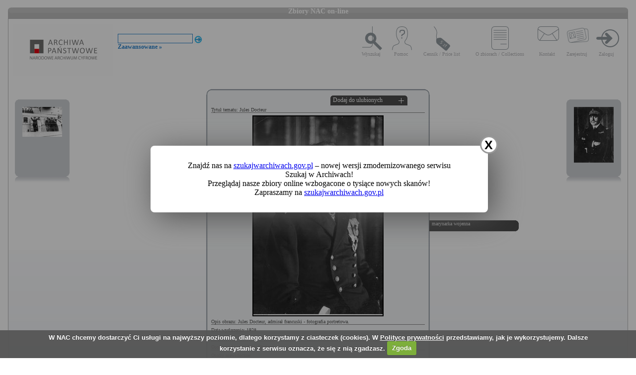

--- FILE ---
content_type: text/html; charset=utf-8
request_url: https://audiovis.nac.gov.pl/obraz/238966/h:495/
body_size: 2841
content:
<!DOCTYPE html PUBLIC "-//W3C//DTD XHTML 1.0 Transitional//EN" "http://www.w3.org/TR/xhtml1/DTD/xhtml1-transitional.dtd">

<html xmlns="http://www.w3.org/1999/xhtml" lang="pl" xml:lang="pl">
  <head>
  <title>Zbiory NAC on-line</title>
    <meta http-equiv="Content-Type" content="text/html; charset=utf-8" />
    <meta name=”deklaracja-dostępności” content=”https://audiovis.nac.gov.pl/deklaracja-dostepnosci/” />
    <link rel="stylesheet" type="text/css" href="/css/jquery.tooltip.css" />
    <link rel="stylesheet" type="text/css" href="/css/style.css" />
    <script type="text/javascript" language="javascript" src="/js/lytebox.js"></script>
    <link rel="stylesheet" href="/css/lytebox.css" type="text/css" media="screen" />
    <script type="text/javascript" src="/js/jquery-1.9.1.min.js"></script>
    <script type="text/javascript" src="/js/jquery.dimensions.js"></script>
    <script type="text/javascript" src="/js/jquery.tooltip.js"></script>
    <script type="text/javascript" src="/js/effects.js"></script>
    <link rel="stylesheet" type="text/css" href="/js/cookiecuttr/cookiecuttr.css" />
    <script type="text/javascript" src="/js/jquery.cookie.js"></script>
    <script type="text/javascript" src="/js/cookiecuttr/jquery.cookiecuttr.js"></script>
    <link type="image/vnd.microsoft.icon" href="/favicon.ico" rel="shortcut icon"/>
    <script type="text/javascript">
    $(document).ready(function () {
      $.cookieCuttr();
    });
    </script>

<!-- Google Tag Manager -->
<script>(function(w,d,s,l,i){w[l]=w[l]||[];w[l].push({'gtm.start':
new Date().getTime(),event:'gtm.js'});var f=d.getElementsByTagName(s)[0],
j=d.createElement(s),dl=l!='dataLayer'?'&l='+l:'';j.async=true;j.src=
'https://www.googletagmanager.com/gtm.js?id='+i+dl;f.parentNode.insertBefore(j,f);
})(window,document,'script','dataLayer','GTM-KB2ZJCR');</script>
<!-- End Google Tag Manager -->

  </head>

  <body id="main">

<!-- Google Tag Manager (noscript) -->
<noscript><iframe src="https://www.googletagmanager.com/ns.html?id=GTM-KB2ZJCR"
height="0" width="0" style="display:none;visibility:hidden"></iframe></noscript>
<!-- End Google Tag Manager (noscript) -->

    <div id="main_container_bar">
      <div id="main_container_bar_corner_left"></div>
      <h1>Zbiory NAC on-line</h1>
      <div id="main_container_bar_corner_right"></div>
    </div>

    <div id="main_container">
      <div id="main_container_head">
        <a id="nac_logo" href="/"></a>
        
        <div id="search_form" >
          <form id="ImageSearchForm" method="post" action="/search/"><fieldset style="display:none;"><input type="hidden" name="_method" value="POST" /></fieldset>
            <div class="input"><label for="ImageSearch"></label><input name="search" type="text" id="ImageSearch" value="" /></div><div class="submit"><input type="image" src="/img/search_button.png" /></div>
          </form>
          <a href="/search/advanced" id="advSlink">Zaawansowane &raquo;</a>
        </div>
        <ul id="main_menu">
          <li class="wyszukaj"><a href="/search/advanced/">Wyszukaj</a></li>
          <li class="pomoc"><a href="/instrukcja/">Pomoc</a></li>
          <li class="cennik"><a href="/files/cenniki-compressed.pdf">Cennik / Price list</a></li>
          <li class="regulamin"><a href="/files/o_zbiorach.pdf">O zbiorach / Collections</a></li>
          <li class="kontakt"><a href="/kontakt">Kontakt</a></li>
          
            <li class="zarejestruj"><a href="/ulubione/register/">Zarejestruj</a></li>
            <li class="zaloguj"><a href="/ulubione/login">Zaloguj</a></li>
          
        </ul>
      </div>
      <div id="content">




    
    



 

  <div class="small_box box_left">
  <div class="small_box_top"></div>
  <div class="small_box_content">

<a href="/obraz/238722/h:495/"><img border="0" alt="poprzedni obraz" src="https://audiovis.nac.gov.pl/i/SM2/SM2_1-E-6652.jpg" /></a>


  </div>
  <div class="small_box_bottom"></div>
  <div class="small_box_gloss"></div>
  </div>




  <div class="small_box box_right">
  <div class="small_box_top"></div>
  <div class="small_box_content">

  <a href="/obraz/239258/h:495/"><img border="0" alt="następny obraz" src="https://audiovis.nac.gov.pl/i/SM2/SM2_1-E-3776.jpg" /></a>

  </div>
  <div class="small_box_bottom"></div>
  <div class="small_box_gloss"></div>
  </div>



<div class="big_box">
<div class="big_box_top">
<div class="corner_left"></div>
<div class="box_top_bg"></div>
<div class="corner_right"></div>
</div>

<div class="big_box_content">

<div class="box_title">Tytuł tematu: Jules Docteur</div>
<div class="photo"><a href="https://audiovis.nac.gov.pl/i/PIC/PIC_1-E-3734.jpg" rel="lytebox" border="0" tytul="Jules Docteur" opis="Jules Docteur, admirał francuski - fotografia portretowa." title="Kliknij, aby powiększyć "><img border="0" src="https://audiovis.nac.gov.pl/i/SM0/SM0_1-E-3734.jpg" style="border: 2px solid black;" alt="Kliknij, aby powiekszyc" /></a></div>
<div class="box_title">Opis obrazu: Jules Docteur, admirał francuski - fotografia portretowa.</div>
<div class="box_title">Data wydarzenia: 1928 </div>
<div class="box_title">Miejsce: </div>
<div class="box_title">Osoby widoczne:   <a class="person" title="na zdjęciu jako: admirał francuski">Jules Docteur</a>,</div>
<div class="box_title">Osoby niewidoczne: </div>
<div class="box_title">Hasła przedmiotowe:     marynarka wojenna,</div>
<div class="box_title">Inne nazwy własne: </div>
<div class="box_title">Zakład fotograficzny: </div>
<div class="box_title">Autor: </div>
<div class="box_title">Zespół: <a class="link_zespol" href="/zespol/1/">Koncern Ilustrowany Kurier Codzienny - Archiwum Ilustracji</a></div>
<div class="box_title">Sygnatura: 1-E-3734</div>

</div>

<div class="big_box_bottom">
<div class="corner_left"></div>
<div class="box_bottom_bg"></div>
<div class="corner_right"></div>
</div>
</div>


<div class="tabs">

<div class="tab"><a class="bottom_tab" href="/haslo/495/">marynarka wojenna</a></div> 

</div>

<a href="/ulubione/dodaj/238966" class="dodajDoUlubionych">Dodaj do ulubionych</a>




<div style="clear: both;"></div>
<div><a href="/deklaracja-dostepnosci/" style="text-decoration: none; color: black;">Deklaracja dostępności</a></div>



    


<!--    Czas wykonania skryptu: 0:00:00.009463<br>
    Stron:  -->
      </div>
    </div>
	<script type="text/javascript">
   $(function () {
       if (typeof $.cookie("SeenNewSiteInfo")==='undefined'){
           $('.hover_bkgr_fricc').show();
       }
       $('.popupCloseButton').click(function(){
           $('.hover_bkgr_fricc').hide();
           $.cookie("SeenNewSiteInfo", 1, { expires : 10 });
       });
   });
</script>
<style>
   .hover_bkgr_fricc{
   background:rgba(0,0,0,.4);
   display:none;
   height:100%;
   position:fixed;
   text-align:center;
   top:0;
   left:0;
   width:100%;
   z-index:10000;
   }
   .hover_bkgr_fricc .helper{
   display:inline-block;
   height:100%;
   vertical-align:middle;
   }
   .hover_bkgr_fricc > div {
   background-color: #fff;
   box-shadow: 10px 10px 60px #555;
   display: inline-block;
   height: auto;
   max-width: 551px;
   min-height: 100px;
   vertical-align: middle;
   width: 60%;
   position: relative;
   border-radius: 8px;
   padding: 15px 5%;
   }
   .popupCloseButton {
   background-color: #fff;
   border: 3px solid #999;
   border-radius: 50px;
   cursor: pointer;
   display: inline-block;
   font-family: arial;
   font-weight: bold;
   position: absolute;
   top: -20px;
   right: -20px;
   font-size: 25px;
   line-height: 30px;
   width: 30px;
   height: 30px;
   text-align: center;
   }
   .popupCloseButton:hover {
   background-color: #ccc;
   }
   .trigger_popup_fricc {
   cursor: pointer;
   font-size: 20px;
   margin: 20px;
   display: inline-block;
   font-weight: bold;
   }
</style>
<div class="hover_bkgr_fricc">
   <span class="helper"></span>
   <div>
      <div class="popupCloseButton">X</div>
      <p>Znajdź nas na <a href="https://szukajwarchiwach.gov.pl">szukajwarchiwach.gov.pl</a> – nowej wersji zmodernizowanego serwisu Szukaj w Archiwach!<br/>Przeglądaj nasze zbiory online wzbogacone o tysiące nowych skanów!</br>Zapraszamy na <a href="https://szukajwarchiwach.gov.pl">szukajwarchiwach.gov.pl</a></p>
   </div>
</div>

  <script type="text/javascript" src="/_Incapsula_Resource?SWJIYLWA=719d34d31c8e3a6e6fffd425f7e032f3&ns=3&cb=465907243" async></script></body>
</html>


--- FILE ---
content_type: text/css
request_url: https://audiovis.nac.gov.pl/css/lytebox.css
body_size: 934
content:
#lbOverlay{position:fixed;top:0;left:0;z-index:99998;width:100%;height:500px}#lbOverlay.grey{background-color:#000}#lbOverlay.red{background-color:#300}#lbOverlay.green{background-color:#030}#lbOverlay.blue{background-color:#011d50}#lbOverlay.gold{background-color:#660}#lbMain{position:absolute;left:0;width:100%;z-index:99999;text-align:center;line-height:0}#lbMain a img{border:none}#lbOuterContainer{position:relative;background-color:#fff;width:200px;height:200px;margin:0 auto}#lbOuterContainer.grey{border:3px solid #888}#lbOuterContainer.red{border:3px solid #d00}#lbOuterContainer.green{border:3px solid #00b000}#lbOuterContainer.blue{border:3px solid #5f89d8}#lbOuterContainer.gold{border:3px solid #b0b000}#lbDetailsContainer{font:10px Verdana,Helvetica,sans-serif;background-color:#fff;width:100%;line-height:1.4em;overflow:auto;margin:0 auto}#lbDetailsContainer.grey{border:3px solid #888;border-top:none}#lbDetailsContainer.red{border:3px solid #d00;border-top:none}#lbDetailsContainer.green{border:3px solid #00b000;border-top:none}#lbDetailsContainer.blue{border:3px solid #5f89d8;border-top:none}#lbDetailsContainer.gold{border:3px solid #b0b000;border-top:none}#lbImageContainer,#lbIframeContainer{padding:10px}#lbLoading{position:absolute;top:45%;left:0%;height:32px;width:100%;text-align:center;line-height:0;background:url(/images/loading.gif) center no-repeat}#lbHoverNav{position:absolute;top:0;left:0;height:100%;width:100%;z-index:10}#lbImageContainer>#lbHoverNav{left:0}#lbHoverNav a{outline:none}#lbPrev{width:49%;height:100%;background:transparent url(/images/blank.gif) no-repeat;display:block;left:0;float:left}#lbPrev.grey:hover,#lbPrev.grey:visited:hover{background:url(/images/prev_grey.gif) left 15% no-repeat}#lbPrev.red:hover,#lbPrev.red:visited:hover{background:url(/images/prev_red.gif) left 15% no-repeat}#lbPrev.green:hover,#lbPrev.green:visited:hover{background:url(/images/prev_green.gif) left 15% no-repeat}#lbPrev.blue:hover,#lbPrev.blue:visited:hover{background:url(/images/prev_blue.gif) left 15% no-repeat}#lbPrev.gold:hover,#lbPrev.gold:visited:hover{background:url(/images/prev_gold.gif) left 15% no-repeat}#lbNext{width:49%;height:100%;background:transparent url(/images/blank.gif) no-repeat;display:block;right:0;float:right}#lbNext.grey:hover,#lbNext.grey:visited:hover{background:url(/images/next_grey.gif) right 15% no-repeat}#lbNext.red:hover,#lbNext.red:visited:hover{background:url(/images/next_red.gif) right 15% no-repeat}#lbNext.green:hover,#lbNext.green:visited:hover{background:url(/images/next_green.gif) right 15% no-repeat}#lbNext.blue:hover,#lbNext.blue:visited:hover{background:url(/images/next_blue.gif) right 15% no-repeat}#lbNext.gold:hover,#lbNext.gold:visited:hover{background:url(/images/next_gold.gif) right 15% no-repeat}#lbPrev2,#lbNext2{text-decoration:none;font-weight:bold}#lbPrev2.grey,#lbNext2.grey,#lbSpacer.grey{color:#333}#lbPrev2.red,#lbNext2.red,#lbSpacer.red{color:#620000}#lbPrev2.green,#lbNext2.green,#lbSpacer.green{color:#030}#lbPrev2.blue,#lbNext2.blue,#lbSpacer.blue{color:#01379e}#lbPrev2.gold,#lbNext2.gold,#lbSpacer.gold{color:#660}#lbPrev2_Off,#lbNext2_Off{font-weight:bold}#lbPrev2_Off.grey,#lbNext2_Off.grey{color:#ccc}#lbPrev2_Off.red,#lbNext2_Off.red{color:#fcc}#lbPrev2_Off.green,#lbNext2_Off.green{color:#82ff82}#lbPrev2_Off.blue,#lbNext2_Off.blue{color:#b7caee}#lbPrev2_Off.gold,#lbNext2_Off.gold{color:#e1e100}#lbDetailsData{padding:0 10px}#lbDetailsData.grey{color:#333}#lbDetailsData.red{color:#620000}#lbDetailsData.green{color:#030}#lbDetailsData.blue{color:#01379e}#lbDetailsData.gold{color:#660}#lbDetails{width:60%;float:left;text-align:left}#lbCaption{display:block;font-weight:bold}#lbNumberDisplay{float:left;display:block;padding-bottom:1em}#lbNavDisplay{float:left;display:block;padding-bottom:1em}#lbClose{width:64px;height:28px;float:right;margin-bottom:1px}#lbClose.grey{background:url(/images/close_grey.png) no-repeat}#lbClose.red{background:url(/images/close_red.png) no-repeat}#lbClose.green{background:url(/images/close_green.png) no-repeat}#lbClose.blue{background:url(/images/close_blue.png) no-repeat}#lbClose.gold{background:url(/images/close_gold.png) no-repeat}#lbPlay{width:64px;height:28px;float:right;margin-bottom:1px}#lbPlay.grey{background:url(/images/play_grey.png) no-repeat}#lbPlay.red{background:url(/images/play_red.png) no-repeat}#lbPlay.green{background:url(/images/play_green.png) no-repeat}#lbPlay.blue{background:url(/images/play_blue.png) no-repeat}#lbPlay.gold{background:url(/images/play_gold.png) no-repeat}#lbPause{width:64px;height:28px;float:right;margin-bottom:1px}#lbPause.grey{background:url(/images/pause_grey.png) no-repeat}#lbPause.red{background:url(/images/pause_red.png) no-repeat}#lbPause.green{background:url(/images/pause_green.png) no-repeat}#lbPause.blue{background:url(/images/pause_blue.png) no-repeat}#lbPause.gold{background:url(/images/pause_gold.png) no-repeat}

--- FILE ---
content_type: text/css
request_url: https://audiovis.nac.gov.pl/js/cookiecuttr/cookiecuttr.css
body_size: 438
content:
.cc-cookies{font-family:arial;position:fixed;width:90%;left:0;top:0;padding:0.5em 5%;background:#565656;background:rgba(86,86,86,0.95);color:#fff;font-size:13px;font-weight:700;text-shadow:0 -1px 0 rgba(0,0,0,0.35);z-index:99999;text-align:center}.cc-cookies a,.cc-cookies a:hover{font-family:arial;color:#fff;text-decoration:underline}.cc-cookies a:hover{text-decoration:none;font-family:arial}.cc-overlay{height:100%;padding-top:25%;font-family:arial}.cc-cookies-error{font-family:arial;float:left;width:90%;text-align:center;margin:1em 0 2em 0;background:#fff;padding:2em 5%;border:1px solid #ccc;font-size:18px;color:#333}.cc-cookies a.cc-cookie-accept,.cc-cookies-error a.cc-cookie-accept,.cc-cookies a.cc-cookie-decline,.cc-cookies-error a.cc-cookie-decline,.cc-cookies a.cc-cookie-reset{display:inline-block;color:#fff;text-decoration:none;background:#7daf3b;padding:0.5em 0.75em;border-radius:3px;box-shadow:0 0 2px rgba(0,0,0,0.25);text-shadow:0 -1px 0 rgba(0,0,0,0.35);-o-transition:background 0.5s ease-in;-webkit-transition:background 0.25s ease-in;-moz-transition:background 0.25s ease-in;font-family:arial}.cc-cookies a.cc-cookie-decline,.cc-cookies-error a.cc-cookie-decline{background:#af3b3b;margin-left:0.5em;font-family:arial}.cc-cookies a.cc-cookie-reset{background:#f15b00;font-family:arial}.cc-cookies a:hover.cc-cookie-accept,.cc-cookies-error a:hover.cc-cookie-accept,.cc-cookies a:hover.cc-cookie-decline,.cc-cookies-error a:hover.cc-cookie-decline,.cc-cookies a:hover.cc-cookie-reset{background:#000;-o-transition:background 0.5s ease-in;-webkit-transition:background 0.25s ease-in;-moz-transition:background 0.25s ease-in;font-family:arial}.cc-cookies-error a.cc-cookie-accept,.cc-cookies-error a.cc-cookie-decline{display:block;margin-top:1em;font-family:arial}.cc-cookies.cc-discreet{width:auto;padding:0.5em 1em;left:auto;top:auto;font-family:arial}.cc-cookies.cc-discreet a.cc-cookie-reset{background:none;text-shadow:none;padding:0;text-decoration:underline;font-family:arial}.cc-cookies.cc-discreet a:hover.cc-cookie-reset{text-decoration:none}@media screen and (max-width:768px){.cc-cookies a.cc-cookie-accept,.cc-cookies a.cc-cookie-decline,.cc-cookies a.cc-cookie-reset{display:block;margin:1em 0;font-family:arial}}@media screen and (max-width:480px){.cc-cookies{position:relative;float:left;font-family:arial}}

--- FILE ---
content_type: application/javascript
request_url: https://audiovis.nac.gov.pl/_Incapsula_Resource?SWJIYLWA=719d34d31c8e3a6e6fffd425f7e032f3&ns=3&cb=465907243
body_size: 21813
content:
var _0xfba4=['\x59\x73\x4b\x6c\x77\x6f\x68\x2f\x77\x34\x66\x44\x73\x67\x3d\x3d','\x64\x63\x4f\x71\x4d\x73\x4b\x39\x77\x37\x77\x3d','\x62\x51\x34\x68\x77\x71\x76\x43\x72\x41\x72\x44\x72\x79\x6b\x79\x66\x73\x4b\x6f\x50\x67\x7a\x43\x70\x67\x50\x44\x74\x6c\x44\x43\x70\x4d\x4f\x48\x54\x73\x4f\x7a\x57\x63\x4f\x32\x77\x36\x72\x44\x74\x63\x4f\x47\x63\x73\x4f\x76\x53\x4d\x4b\x54\x4e\x67\x78\x79\x61\x63\x4b\x4d\x77\x6f\x6e\x44\x6d\x38\x4b\x51\x65\x63\x4b\x4a','\x61\x54\x67\x41\x64\x73\x4b\x33','\x77\x34\x45\x35\x57\x41\x3d\x3d','\x48\x63\x4b\x7a\x62\x63\x4f\x67','\x77\x71\x64\x52\x47\x77\x3d\x3d','\x4b\x73\x4b\x55\x77\x72\x6e\x43\x74\x41\x3d\x3d','\x53\x4d\x4b\x42\x77\x72\x38\x3d','\x48\x73\x4b\x7a\x66\x4d\x4f\x37\x4d\x53\x30\x3d','\x77\x70\x6a\x44\x73\x73\x4b\x47\x51\x38\x4f\x30\x77\x36\x38\x3d','\x49\x63\x4b\x4c\x77\x72\x49\x3d','\x77\x35\x62\x43\x6c\x4d\x4b\x7a\x77\x71\x55\x76\x77\x37\x59\x3d','\x77\x6f\x6a\x44\x6c\x4d\x4b\x50','\x77\x71\x67\x6d\x63\x4d\x4b\x72\x63\x52\x37\x44\x70\x58\x7a\x43\x73\x63\x4b\x52','\x65\x53\x41\x4e\x62\x63\x4b\x41\x45\x46\x6e\x43\x6c\x6b\x44\x43\x6a\x77\x3d\x3d','\x77\x6f\x63\x2b\x77\x70\x51\x3d','\x77\x71\x63\x72\x66\x38\x4b\x2b\x52\x68\x6b\x3d','\x4e\x4d\x4b\x55\x77\x6f\x50\x43\x72\x69\x6e\x44\x6a\x51\x6a\x44\x6c\x67\x3d\x3d','\x55\x77\x4d\x30','\x56\x6c\x50\x43\x6e\x51\x3d\x3d','\x77\x70\x70\x59\x77\x34\x4c\x43\x74\x73\x4f\x36\x77\x34\x62\x43\x73\x31\x39\x67\x77\x6f\x4a\x46\x77\x72\x31\x74\x77\x70\x33\x43\x72\x31\x49\x50\x77\x37\x49\x39\x53\x38\x4f\x4e\x77\x37\x7a\x44\x75\x53\x6e\x44\x75\x7a\x30\x50\x42\x31\x76\x43\x6b\x58\x37\x44\x6e\x32\x62\x43\x76\x38\x4f\x2b\x77\x72\x70\x78\x77\x37\x6b\x58\x4c\x51\x3d\x3d','\x77\x71\x67\x6c\x56\x54\x54\x43\x6f\x51\x3d\x3d','\x46\x45\x33\x44\x67\x77\x33\x44\x6f\x48\x34\x3d','\x77\x6f\x33\x44\x68\x73\x4f\x32\x77\x37\x74\x73\x77\x71\x6e\x44\x6d\x31\x4c\x43\x68\x73\x4b\x79\x54\x54\x54\x43\x68\x63\x4b\x4c\x77\x35\x77\x65\x77\x36\x66\x44\x76\x4d\x4b\x4e\x44\x38\x4b\x4c\x77\x70\x54\x43\x6a\x56\x49\x4a\x63\x4d\x4f\x75\x77\x6f\x7a\x44\x6d\x63\x4f\x34\x4f\x33\x78\x55\x4e\x48\x67\x33\x46\x38\x4b\x51\x77\x71\x51\x32','\x41\x68\x31\x31','\x57\x63\x4b\x51\x77\x72\x33\x44\x74\x4d\x4f\x73\x77\x35\x73\x3d','\x77\x37\x77\x63\x63\x77\x3d\x3d','\x65\x54\x73\x57','\x58\x47\x6c\x43','\x77\x35\x38\x35\x59\x67\x3d\x3d','\x58\x73\x4f\x62\x41\x51\x3d\x3d','\x77\x72\x77\x31\x77\x72\x45\x3d','\x61\x7a\x73\x38','\x77\x37\x50\x43\x6d\x4d\x4b\x4f','\x4b\x38\x4b\x79\x77\x37\x38\x4b\x4d\x41\x6b\x3d','\x57\x33\x4a\x54\x77\x6f\x41\x33\x77\x36\x45\x3d','\x77\x70\x58\x44\x71\x58\x39\x55\x77\x35\x6e\x43\x73\x57\x59\x63','\x77\x37\x37\x43\x70\x78\x6f\x3d','\x77\x6f\x78\x6b\x4a\x41\x3d\x3d','\x54\x51\x38\x42\x51\x69\x4c\x43\x6c\x57\x4c\x44\x72\x77\x3d\x3d','\x49\x38\x4b\x6a\x77\x35\x6f\x3d','\x49\x63\x4f\x69\x42\x41\x3d\x3d','\x77\x72\x37\x43\x73\x55\x6e\x43\x6b\x4d\x4b\x57\x59\x41\x3d\x3d','\x77\x72\x58\x43\x76\x67\x34\x2f\x77\x6f\x4a\x59\x77\x71\x4d\x62\x4b\x6a\x49\x3d','\x77\x6f\x7a\x44\x67\x38\x4f\x63','\x77\x36\x72\x43\x67\x6a\x6e\x44\x69\x38\x4b\x33\x47\x73\x4f\x68\x77\x70\x4c\x43\x6c\x47\x48\x44\x6d\x73\x4f\x56\x57\x68\x42\x53\x77\x34\x62\x43\x74\x4d\x4b\x33\x77\x72\x45\x37\x46\x68\x66\x44\x73\x4d\x4f\x47\x77\x34\x51\x77\x4c\x38\x4f\x57\x64\x73\x4b\x53\x58\x77\x3d\x3d','\x77\x36\x73\x68\x77\x36\x34\x44\x77\x6f\x59\x3d','\x59\x41\x6e\x44\x75\x77\x3d\x3d','\x77\x6f\x66\x43\x76\x77\x62\x44\x6f\x68\x64\x2b','\x77\x6f\x35\x61\x46\x69\x63\x3d','\x5a\x63\x4f\x31\x4d\x63\x4b\x2f\x77\x36\x45\x55','\x77\x35\x76\x43\x67\x63\x4b\x45','\x77\x37\x67\x54\x64\x67\x3d\x3d','\x77\x34\x6a\x44\x67\x73\x4f\x4d','\x61\x73\x4f\x70\x48\x51\x3d\x3d','\x77\x35\x66\x44\x75\x4d\x4b\x75\x44\x73\x4f\x31\x51\x4d\x4f\x37\x41\x67\x3d\x3d','\x48\x63\x4b\x79\x77\x72\x70\x43\x4d\x6a\x63\x36\x77\x37\x37\x43\x6b\x41\x51\x66\x77\x37\x44\x43\x67\x69\x6c\x61\x77\x36\x33\x44\x68\x38\x4f\x78\x77\x72\x39\x2b\x77\x72\x49\x4d\x77\x71\x6c\x6c\x77\x34\x4a\x39\x5a\x38\x4b\x73\x52\x67\x41\x52\x4d\x6b\x4a\x32\x64\x69\x77\x52\x53\x63\x4b\x77\x59\x51\x3d\x3d','\x48\x42\x4e\x6b\x77\x72\x49\x3d','\x77\x70\x6f\x79\x55\x77\x48\x43\x73\x63\x4f\x42\x5a\x77\x3d\x3d','\x55\x55\x76\x43\x6c\x67\x3d\x3d','\x46\x4d\x4f\x6c\x4b\x58\x2f\x43\x6e\x45\x6e\x44\x73\x77\x3d\x3d','\x77\x34\x2f\x43\x6e\x56\x4d\x3d','\x5a\x63\x4f\x6a\x49\x41\x3d\x3d','\x77\x37\x5a\x6d\x77\x6f\x52\x61\x52\x42\x76\x43\x74\x6d\x62\x43\x6b\x42\x55\x3d','\x77\x70\x2f\x43\x74\x53\x2f\x44\x69\x44\x64\x46\x64\x55\x37\x43\x67\x6d\x78\x71','\x48\x73\x4f\x68\x4c\x51\x3d\x3d','\x77\x35\x54\x44\x6c\x6c\x51\x3d','\x77\x70\x50\x44\x68\x38\x4b\x2f','\x4f\x38\x4b\x72\x56\x41\x3d\x3d','\x64\x38\x4b\x6c\x77\x70\x49\x3d','\x65\x44\x38\x33\x57\x51\x3d\x3d','\x77\x6f\x37\x44\x6e\x73\x4b\x33','\x64\x38\x4b\x48\x61\x67\x3d\x3d','\x4c\x63\x4b\x34\x77\x37\x67\x44','\x77\x34\x4c\x44\x68\x32\x51\x3d','\x53\x43\x63\x72','\x77\x35\x76\x44\x6d\x46\x77\x3d','\x62\x63\x4b\x35\x77\x71\x51\x3d','\x77\x34\x48\x44\x71\x4d\x4f\x4b\x51\x6b\x72\x44\x71\x77\x3d\x3d','\x55\x56\x33\x43\x75\x38\x4b\x54\x77\x37\x51\x41','\x4d\x4d\x4b\x4f\x77\x71\x50\x43\x73\x67\x3d\x3d','\x43\x4d\x4f\x64\x63\x51\x3d\x3d','\x77\x34\x59\x61\x4a\x51\x3d\x3d','\x61\x38\x4b\x6c\x77\x6f\x35\x36','\x4d\x73\x4b\x45\x77\x37\x4d\x3d','\x77\x70\x73\x56\x77\x6f\x73\x3d','\x4d\x54\x46\x45','\x77\x70\x6e\x44\x74\x38\x4f\x30','\x4e\x63\x4b\x7a\x61\x51\x3d\x3d','\x49\x63\x4f\x72\x4f\x41\x3d\x3d','\x4a\x63\x4b\x30\x77\x70\x34\x3d','\x77\x6f\x72\x44\x74\x73\x4b\x50','\x77\x35\x6a\x44\x74\x31\x73\x3d','\x77\x35\x58\x44\x71\x48\x68\x55\x77\x34\x6a\x43\x71\x67\x3d\x3d','\x77\x35\x66\x44\x67\x56\x67\x3d','\x4d\x63\x4b\x43\x77\x71\x6b\x3d','\x77\x71\x35\x73\x42\x31\x63\x75\x58\x73\x4f\x56\x4d\x73\x4f\x2f\x58\x38\x4b\x6d','\x77\x34\x44\x43\x6b\x67\x50\x44\x6d\x4d\x4b\x39\x77\x37\x64\x52\x77\x72\x6f\x3d','\x47\x30\x66\x44\x67\x78\x6e\x44\x6f\x47\x54\x44\x76\x47\x49\x68\x77\x36\x73\x63','\x77\x6f\x6a\x43\x76\x63\x4b\x38\x47\x73\x4f\x6d\x54\x38\x4b\x6a\x58\x77\x3d\x3d','\x4c\x63\x4f\x77\x53\x51\x3d\x3d','\x52\x63\x4f\x33\x77\x72\x6b\x3d','\x77\x70\x37\x44\x72\x4d\x4f\x6d','\x4f\x63\x4f\x69\x43\x67\x3d\x3d','\x77\x72\x49\x63\x77\x6f\x55\x45','\x66\x53\x30\x59\x53\x38\x4b\x71\x45\x6c\x67\x3d','\x77\x71\x30\x44\x5a\x41\x3d\x3d','\x77\x34\x76\x43\x70\x73\x4f\x6e\x51\x48\x37\x44\x74\x68\x62\x44\x6d\x73\x4b\x4c\x47\x38\x4f\x72\x77\x36\x74\x30\x43\x73\x4b\x38\x46\x4d\x4f\x6c','\x77\x34\x37\x43\x75\x30\x6f\x76\x77\x6f\x30\x3d','\x77\x34\x50\x44\x72\x32\x34\x3d','\x62\x56\x52\x53','\x51\x63\x4b\x33\x64\x33\x6f\x63\x77\x36\x77\x3d','\x48\x38\x4f\x34\x54\x77\x3d\x3d','\x77\x6f\x50\x44\x6c\x73\x4f\x62\x77\x37\x2f\x44\x73\x68\x51\x3d','\x77\x72\x66\x43\x72\x45\x37\x43\x68\x4d\x4b\x57\x65\x77\x3d\x3d','\x57\x45\x72\x43\x6b\x67\x3d\x3d','\x62\x52\x73\x2b','\x77\x34\x7a\x44\x6f\x33\x4a\x57\x77\x35\x72\x43\x71\x33\x78\x45\x58\x51\x3d\x3d','\x77\x70\x6f\x59\x77\x70\x38\x47\x77\x71\x33\x43\x69\x67\x3d\x3d','\x49\x63\x4f\x46\x45\x51\x3d\x3d','\x77\x6f\x52\x66\x45\x51\x3d\x3d','\x55\x4d\x4b\x79\x62\x4d\x4f\x39\x49\x41\x3d\x3d','\x77\x71\x45\x6a\x77\x6f\x39\x46\x51\x42\x6f\x3d','\x77\x36\x55\x77\x49\x77\x3d\x3d','\x4c\x4d\x4b\x6f\x53\x51\x3d\x3d','\x65\x73\x4b\x78\x77\x37\x41\x42\x4e\x77\x51\x3d','\x77\x36\x62\x43\x6a\x57\x67\x4c\x77\x70\x2f\x44\x6d\x51\x3d\x3d','\x77\x72\x6c\x65\x42\x41\x3d\x3d','\x77\x71\x67\x35\x63\x41\x3d\x3d','\x77\x36\x62\x44\x6c\x53\x54\x43\x6b\x4d\x4b\x34\x53\x67\x3d\x3d','\x77\x34\x2f\x44\x72\x48\x70\x47\x77\x35\x6b\x3d','\x77\x70\x54\x44\x72\x4d\x4b\x56','\x77\x35\x63\x39\x77\x37\x55\x3d','\x77\x35\x6a\x44\x6f\x38\x4f\x41\x51\x46\x6a\x44\x71\x73\x4b\x79\x77\x6f\x6c\x78','\x77\x34\x48\x44\x67\x56\x38\x68\x77\x37\x38\x45','\x41\x4d\x4b\x6d\x77\x37\x41\x3d','\x77\x72\x34\x56\x77\x70\x55\x3d','\x77\x72\x56\x67\x77\x72\x67\x6e\x49\x33\x64\x56\x77\x37\x6a\x44\x6e\x44\x63\x3d','\x77\x6f\x30\x39\x53\x51\x3d\x3d','\x54\x6c\x37\x43\x6f\x77\x3d\x3d','\x77\x35\x63\x42\x48\x77\x3d\x3d','\x77\x37\x41\x6f\x77\x70\x52\x4f\x57\x41\x3d\x3d','\x50\x38\x4b\x70\x77\x34\x54\x43\x71\x6b\x48\x43\x74\x51\x3d\x3d','\x77\x36\x72\x44\x6b\x55\x49\x3d','\x77\x71\x33\x44\x6f\x73\x4f\x50','\x55\x46\x2f\x43\x75\x77\x3d\x3d','\x63\x73\x4f\x31\x44\x63\x4b\x67\x77\x37\x6f\x59\x77\x70\x67\x6c','\x77\x34\x6e\x43\x6c\x38\x4b\x72','\x77\x37\x58\x43\x75\x4d\x4b\x74','\x4e\x4d\x4f\x7a\x41\x6d\x4c\x44\x6e\x67\x54\x43\x6e\x79\x41\x4f\x58\x38\x4f\x4f\x5a\x56\x33\x44\x6d\x48\x56\x77','\x65\x73\x4f\x32\x46\x51\x3d\x3d','\x77\x34\x58\x43\x6f\x58\x59\x3d','\x59\x73\x4b\x62\x61\x51\x3d\x3d','\x43\x45\x54\x44\x6d\x41\x33\x44\x76\x58\x6a\x44\x6c\x6d\x51\x74\x77\x37\x41\x4c\x77\x35\x34\x58\x4d\x77\x76\x44\x6d\x73\x4f\x46','\x77\x37\x31\x2f\x58\x56\x68\x70\x55\x4d\x4b\x53\x4c\x63\x4b\x36','\x5a\x4d\x4f\x73\x77\x72\x44\x44\x6a\x38\x4b\x37','\x44\x54\x39\x68','\x4e\x42\x64\x2b\x77\x72\x44\x44\x71\x56\x4d\x3d','\x77\x70\x4a\x4b\x43\x79\x68\x6f\x57\x67\x3d\x3d','\x46\x73\x4f\x61\x64\x77\x3d\x3d','\x57\x47\x74\x45\x77\x70\x51\x71\x77\x37\x33\x43\x6a\x6d\x46\x58\x77\x6f\x44\x44\x6c\x51\x3d\x3d','\x55\x52\x6b\x4d','\x77\x72\x30\x71\x77\x70\x52\x46\x58\x52\x7a\x43\x74\x77\x3d\x3d','\x77\x71\x34\x30\x55\x4d\x4f\x6e\x51\x47\x6f\x3d','\x77\x70\x41\x74\x52\x4d\x4f\x39\x57\x42\x52\x77\x77\x71\x6a\x44\x68\x67\x3d\x3d','\x4e\x4d\x4b\x6e\x77\x37\x30\x45\x4d\x41\x3d\x3d','\x4c\x73\x4b\x55\x77\x37\x44\x43\x76\x79\x50\x44\x6b\x41\x50\x44\x6e\x32\x4a\x74\x77\x35\x56\x35','\x77\x37\x67\x65\x64\x63\x4f\x35\x77\x72\x39\x57\x45\x67\x3d\x3d','\x77\x72\x58\x44\x6a\x63\x4f\x36\x77\x71\x33\x43\x71\x58\x72\x44\x75\x63\x4b\x6e','\x53\x6c\x50\x43\x73\x51\x3d\x3d','\x4f\x73\x4b\x69\x77\x34\x37\x43\x71\x45\x33\x43\x6b\x73\x4b\x30','\x55\x68\x50\x44\x6f\x44\x6f\x3d','\x77\x72\x46\x44\x45\x67\x3d\x3d','\x77\x35\x48\x43\x6d\x51\x58\x44\x69\x4d\x4b\x38\x77\x37\x6c\x61\x77\x71\x33\x43\x6d\x77\x3d\x3d','\x66\x43\x45\x41\x65\x73\x4b\x74\x48\x6c\x44\x43\x6c\x69\x48\x43\x6b\x73\x4b\x4d\x77\x36\x30\x32\x77\x35\x50\x43\x6b\x57\x33\x44\x6f\x73\x4f\x70\x77\x34\x4a\x4e\x77\x37\x30\x3d','\x43\x4d\x4b\x61\x77\x34\x67\x3d','\x46\x73\x4f\x4d\x62\x63\x4b\x46\x77\x70\x59\x3d','\x48\x4d\x4f\x38\x47\x6a\x2f\x43\x6f\x73\x4f\x63','\x77\x70\x44\x44\x6a\x38\x4b\x72\x77\x70\x33\x44\x6b\x67\x3d\x3d','\x41\x38\x4f\x76\x4c\x51\x3d\x3d','\x77\x37\x30\x63\x5a\x4d\x4f\x37\x77\x72\x42\x52\x44\x77\x48\x43\x70\x41\x3d\x3d','\x77\x72\x45\x33\x53\x41\x3d\x3d','\x77\x72\x30\x71\x77\x70\x52\x46\x58\x52\x7a\x43\x6d\x32\x62\x43\x6d\x31\x78\x76\x77\x34\x58\x44\x68\x77\x56\x6a\x77\x71\x64\x6a\x4f\x56\x76\x43\x73\x52\x6b\x70\x59\x58\x58\x44\x6a\x6e\x44\x44\x72\x63\x4b\x68\x77\x72\x45\x77\x64\x38\x4f\x4b\x77\x35\x37\x43\x75\x77\x3d\x3d','\x77\x70\x2f\x44\x6e\x38\x4f\x41\x77\x37\x2f\x44\x72\x78\x4c\x43\x72\x67\x3d\x3d','\x4b\x4d\x4b\x32\x77\x36\x63\x3d','\x77\x6f\x54\x44\x70\x73\x4b\x53','\x77\x35\x72\x44\x70\x57\x45\x3d','\x77\x35\x54\x43\x6d\x78\x54\x44\x69\x73\x4b\x7a\x77\x37\x35\x72\x77\x71\x33\x43\x68\x30\x51\x46\x52\x79\x51\x53\x77\x36\x50\x43\x6e\x33\x58\x43\x6c\x68\x4c\x43\x6c\x77\x73\x3d','\x77\x6f\x55\x79\x53\x54\x4c\x43\x72\x4d\x4f\x45','\x77\x6f\x35\x44\x45\x43\x68\x31\x58\x42\x68\x49\x77\x35\x67\x68\x77\x71\x66\x44\x70\x38\x4f\x6b\x77\x36\x33\x44\x75\x63\x4b\x37\x77\x35\x7a\x44\x71\x4d\x4f\x34\x55\x57\x31\x5a\x46\x58\x44\x43\x6e\x52\x34\x3d','\x66\x73\x4f\x79\x77\x72\x6a\x44\x67\x38\x4b\x33\x42\x4d\x4b\x65','\x43\x63\x4f\x5a\x62\x38\x4b\x4c\x77\x70\x62\x43\x68\x41\x3d\x3d','\x77\x37\x37\x43\x6d\x58\x4d\x3d','\x41\x38\x4f\x73\x4b\x45\x7a\x43\x6e\x45\x72\x44\x69\x51\x48\x43\x73\x4d\x4b\x79\x77\x37\x2f\x43\x71\x38\x4f\x53\x77\x34\x72\x43\x6a\x47\x67\x37\x77\x71\x58\x44\x70\x4d\x4f\x72\x77\x36\x67\x57\x77\x36\x39\x74\x42\x56\x64\x55\x77\x37\x4d\x63\x77\x6f\x73\x4d\x77\x71\x2f\x44\x6d\x73\x4b\x4e\x77\x71\x37\x43\x69\x77\x3d\x3d','\x77\x36\x37\x43\x71\x56\x55\x3d','\x45\x63\x4f\x4b\x44\x67\x3d\x3d','\x77\x71\x76\x44\x6e\x7a\x44\x43\x6d\x38\x4b\x69\x51\x63\x4f\x43\x77\x34\x66\x43\x6b\x43\x54\x43\x6d\x77\x3d\x3d','\x77\x71\x74\x32\x42\x30\x63\x75\x52\x63\x4f\x50\x50\x77\x3d\x3d','\x65\x73\x4f\x53\x77\x70\x55\x3d','\x53\x63\x4b\x33\x62\x33\x51\x4c\x77\x36\x46\x59\x51\x46\x4d\x6f','\x44\x56\x76\x44\x69\x42\x6a\x44\x6c\x58\x48\x44\x72\x47\x38\x68','\x77\x72\x6c\x6d\x47\x6c\x41\x3d','\x77\x35\x41\x77\x46\x38\x4f\x74\x44\x52\x77\x3d','\x77\x6f\x66\x43\x76\x38\x4b\x68\x53\x41\x3d\x3d','\x77\x34\x44\x44\x69\x31\x4d\x76\x77\x36\x63\x4a','\x77\x71\x6c\x6d\x47\x6b\x38\x75\x51\x38\x4f\x51','\x61\x73\x4f\x2f\x4d\x4d\x4b\x7a\x77\x37\x77\x5a','\x43\x73\x4b\x36\x77\x37\x49\x3d','\x77\x72\x72\x44\x6f\x44\x38\x3d','\x53\x38\x4f\x50\x4b\x67\x3d\x3d','\x77\x71\x46\x6d\x42\x30\x4d\x75\x52\x41\x3d\x3d','\x63\x58\x46\x70','\x77\x35\x51\x7a\x77\x34\x73\x3d','\x77\x35\x58\x44\x6c\x58\x30\x3d','\x57\x4d\x4f\x66\x59\x4d\x4b\x43\x77\x6f\x7a\x43\x67\x32\x76\x43\x70\x73\x4b\x72\x77\x70\x7a\x44\x67\x63\x4b\x69\x77\x37\x52\x78\x77\x34\x72\x43\x70\x41\x3d\x3d','\x42\x38\x4f\x76\x44\x6c\x2f\x43\x68\x30\x33\x44\x75\x41\x4d\x3d','\x77\x36\x37\x44\x70\x47\x59\x3d','\x77\x71\x66\x43\x6d\x46\x7a\x44\x71\x44\x4e\x78\x61\x30\x72\x43\x6e\x54\x55\x38\x65\x47\x58\x44\x72\x73\x4f\x74\x77\x35\x64\x4b\x48\x73\x4b\x56\x65\x38\x4b\x48\x77\x34\x68\x35\x77\x36\x50\x43\x74\x51\x6c\x43\x77\x71\x39\x65\x77\x71\x67\x48\x77\x35\x76\x43\x76\x4d\x4b\x49\x77\x71\x55\x48\x4a\x38\x4f\x53\x77\x70\x33\x43\x71\x77\x3d\x3d','\x77\x70\x33\x43\x75\x38\x4b\x6b\x56\x53\x72\x44\x71\x31\x54\x44\x69\x63\x4f\x49','\x57\x45\x44\x43\x76\x4d\x4b\x48\x77\x37\x51\x62','\x77\x36\x5a\x30\x77\x71\x41\x71\x49\x58\x42\x49\x77\x37\x6e\x44\x69\x33\x33\x44\x6c\x45\x6e\x44\x75\x38\x4f\x34\x77\x6f\x55\x4b','\x77\x35\x49\x77\x47\x63\x4f\x30\x44\x51\x3d\x3d','\x77\x35\x4c\x43\x6b\x67\x2f\x44\x69\x63\x4b\x31\x77\x36\x49\x3d','\x77\x36\x59\x54\x64\x73\x4f\x33\x77\x72\x46\x5a\x46\x51\x76\x43\x73\x6a\x4d\x2f\x77\x71\x54\x43\x74\x53\x59\x67\x4a\x73\x4b\x59','\x63\x4d\x4f\x37\x4d\x73\x4b\x68\x77\x36\x30\x3d','\x56\x4d\x4b\x46\x77\x71\x50\x44\x6e\x63\x4f\x35\x77\x35\x34\x62','\x66\x44\x45\x6f\x58\x6a\x48\x43\x6d\x57\x44\x44\x6f\x31\x67\x53\x57\x46\x2f\x44\x72\x57\x37\x44\x67\x51\x58\x43\x70\x38\x4b\x50\x77\x71\x6f\x33\x77\x72\x78\x61\x46\x53\x4a\x45\x4a\x30\x73\x3d','\x57\x38\x4b\x7a\x64\x57\x67\x4e','\x41\x38\x4b\x67\x77\x37\x41\x3d','\x77\x71\x4c\x43\x75\x46\x4c\x43\x6b\x4d\x4b\x4c\x5a\x6b\x4d\x3d','\x77\x72\x58\x44\x6b\x6a\x50\x43\x6c\x63\x4b\x73\x54\x73\x4f\x70\x77\x34\x33\x43\x6d\x6e\x37\x44\x6c\x73\x4b\x4b\x52\x31\x5a\x49\x77\x70\x6a\x44\x74\x63\x4b\x6d','\x42\x73\x4f\x34\x47\x43\x33\x43\x73\x77\x3d\x3d','\x77\x71\x76\x44\x6e\x79\x54\x43\x69\x4d\x4b\x74\x51\x4d\x4f\x76\x77\x34\x38\x3d','\x77\x34\x50\x44\x68\x55\x63\x76\x77\x36\x77\x4e\x77\x70\x6e\x43\x68\x38\x4b\x63\x77\x72\x44\x44\x6d\x30\x7a\x43\x75\x6b\x59\x4c\x77\x35\x46\x5a\x58\x4d\x4f\x57','\x56\x41\x66\x44\x76\x79\x63\x48','\x62\x53\x30\x4f\x65\x38\x4b\x78\x46\x6b\x76\x43\x6c\x6e\x4d\x3d','\x41\x38\x4f\x73\x50\x46\x2f\x43\x6b\x30\x76\x44\x70\x41\x6b\x3d','\x55\x67\x72\x44\x70\x6a\x55\x4c\x77\x37\x6a\x43\x74\x31\x72\x44\x74\x63\x4f\x50\x63\x54\x66\x44\x71\x73\x4b\x48\x77\x72\x70\x33\x50\x51\x3d\x3d','\x4c\x4d\x4b\x6c\x61\x73\x4f\x68\x4d\x7a\x72\x43\x71\x73\x4f\x49\x77\x35\x5a\x78\x65\x73\x4b\x4a\x41\x67\x3d\x3d','\x66\x7a\x41\x46\x62\x4d\x4b\x33\x44\x41\x3d\x3d','\x77\x72\x6f\x6a\x77\x6f\x4e\x4a\x58\x51\x62\x43\x6b\x56\x48\x43\x72\x77\x3d\x3d','\x77\x34\x6a\x44\x6e\x46\x67\x31\x77\x37\x38\x66','\x77\x6f\x33\x43\x70\x45\x2f\x43\x6c\x73\x4b\x4d\x66\x46\x2f\x44\x69\x51\x3d\x3d','\x5a\x4d\x4b\x79\x77\x6f\x35\x6e\x77\x35\x72\x44\x70\x41\x3d\x3d','\x77\x6f\x2f\x43\x75\x63\x4b\x79\x41\x38\x4f\x52\x51\x4d\x4b\x6e\x51\x38\x4f\x30\x77\x70\x7a\x43\x71\x77\x3d\x3d','\x4a\x63\x4b\x44\x77\x72\x6e\x43\x71\x53\x2f\x44\x6c\x77\x3d\x3d','\x77\x71\x67\x6d\x59\x38\x4b\x32\x58\x78\x51\x3d','\x77\x37\x30\x70\x77\x36\x73\x5a\x77\x6f\x5a\x56','\x77\x71\x66\x44\x6b\x38\x4f\x4c\x77\x70\x4c\x44\x6b\x63\x4f\x54','\x77\x71\x68\x37\x41\x46\x63\x75\x58\x77\x3d\x3d','\x77\x36\x58\x43\x6d\x47\x4d\x65\x77\x6f\x6f\x3d','\x77\x35\x6a\x43\x73\x30\x38\x31\x77\x6f\x31\x2f','\x77\x34\x76\x43\x68\x78\x4d\x3d','\x77\x36\x2f\x43\x6b\x47\x38\x66\x77\x70\x2f\x44\x67\x67\x3d\x3d','\x77\x34\x37\x43\x71\x6b\x41\x6e\x77\x6f\x74\x6c','\x77\x71\x78\x30\x44\x46\x63\x31\x51\x63\x4f\x4a\x4a\x4d\x4f\x6d','\x77\x6f\x6e\x43\x6f\x4d\x4b\x33\x48\x4d\x4f\x31\x57\x77\x3d\x3d','\x41\x38\x4f\x31\x4f\x30\x33\x43\x6e\x45\x72\x44\x6b\x67\x48\x43\x76\x73\x4b\x76\x77\x71\x48\x43\x70\x77\x3d\x3d','\x63\x73\x4f\x6b\x77\x72\x58\x44\x6c\x63\x4b\x37\x4f\x41\x3d\x3d','\x77\x6f\x33\x43\x69\x30\x6e\x43\x6e\x73\x4b\x46\x59\x45\x54\x44\x69\x63\x4b\x70\x65\x73\x4f\x42','\x77\x6f\x2f\x44\x71\x4d\x4b\x4a\x63\x63\x4f\x31\x77\x36\x6c\x6c\x77\x34\x46\x7a\x47\x56\x6a\x43\x68\x63\x4b\x31','\x77\x37\x7a\x44\x6a\x31\x31\x56\x59\x73\x4f\x37','\x77\x36\x37\x43\x68\x32\x73\x74\x77\x70\x37\x44\x68\x63\x4b\x6a\x77\x71\x64\x30\x64\x73\x4f\x47\x77\x36\x5a\x51\x4a\x6c\x66\x43\x71\x38\x4f\x52\x48\x63\x4b\x6d\x77\x70\x4e\x76\x77\x72\x52\x65','\x77\x70\x4d\x46\x77\x70\x67\x53\x77\x71\x33\x43\x6b\x51\x3d\x3d','\x77\x71\x7a\x43\x69\x63\x4b\x33\x55\x43\x6a\x44\x70\x45\x6e\x44\x6b\x38\x4f\x58\x4f\x4d\x4b\x51\x77\x35\x4d\x42\x4b\x63\x4f\x61\x44\x63\x4b\x78\x61\x42\x6a\x44\x6b\x79\x54\x44\x6d\x67\x3d\x3d','\x77\x70\x62\x43\x6f\x73\x4b\x37\x54\x7a\x6e\x44\x75\x51\x3d\x3d','\x43\x63\x4b\x70\x66\x63\x4f\x39\x4b\x44\x72\x43\x6e\x4d\x4f\x7a\x77\x70\x70\x45\x51\x4d\x4b\x64\x45\x38\x4b\x59\x77\x34\x56\x5a\x77\x34\x33\x44\x6f\x73\x4f\x39\x4a\x43\x72\x44\x76\x38\x4f\x6f\x77\x71\x2f\x43\x6b\x46\x39\x33\x62\x63\x4f\x64\x43\x77\x3d\x3d','\x77\x6f\x37\x43\x6f\x67\x48\x44\x74\x68\x64\x6c','\x77\x72\x54\x44\x6d\x4d\x4b\x54\x56\x63\x4f\x69\x77\x37\x6c\x34\x77\x34\x56\x6b\x43\x45\x50\x43\x74\x63\x4b\x6f\x77\x6f\x6e\x43\x71\x58\x4a\x46\x46\x73\x4b\x55\x77\x35\x66\x44\x75\x77\x3d\x3d','\x62\x63\x4f\x2f\x41\x48\x6e\x44\x6e\x51\x37\x43\x68\x58\x52\x46\x44\x63\x4f\x4d\x62\x55\x76\x44\x70\x6d\x42\x6d\x77\x37\x78\x30\x77\x72\x58\x44\x69\x38\x4b\x52\x77\x70\x54\x43\x6c\x6c\x77\x33\x77\x71\x7a\x44\x71\x52\x62\x44\x76\x58\x42\x78\x42\x6a\x37\x44\x6f\x69\x6e\x44\x6c\x73\x4b\x7a','\x77\x71\x67\x2b\x77\x6f\x68\x52\x51\x41\x45\x3d','\x77\x37\x4c\x43\x74\x51\x73\x75\x77\x70\x35\x57\x77\x72\x51\x61\x41\x53\x42\x4a\x61\x78\x38\x2f\x55\x73\x4b\x63\x77\x37\x31\x58\x77\x37\x70\x79\x77\x37\x33\x44\x6d\x4d\x4f\x35\x52\x53\x2f\x43\x68\x73\x4f\x48\x77\x70\x34\x3d','\x77\x35\x33\x44\x76\x38\x4f\x4c\x52\x6c\x76\x44\x73\x4d\x4b\x76\x77\x34\x4a\x6a\x77\x35\x44\x44\x6e\x4d\x4b\x4e\x77\x36\x55\x4a\x77\x6f\x77\x3d','\x77\x71\x33\x44\x6c\x6a\x66\x43\x6a\x38\x4b\x69\x51\x4d\x4f\x7a','\x52\x51\x72\x44\x76\x44\x41\x44\x77\x37\x72\x44\x68\x6b\x33\x44\x71\x4d\x4f\x4b\x59\x54\x44\x44\x72\x4d\x4b\x4c','\x77\x34\x6a\x44\x74\x63\x4f\x4e\x56\x6b\x72\x44\x73\x41\x3d\x3d','\x46\x38\x4f\x5a\x63\x4d\x4b\x5a\x77\x6f\x76\x43\x6e\x6e\x6f\x3d','\x77\x34\x4d\x39\x47\x73\x4f\x6a\x43\x51\x52\x74\x77\x71\x54\x43\x68\x68\x72\x43\x76\x6c\x41\x66\x77\x37\x41\x3d','\x77\x71\x34\x32\x65\x4d\x4b\x71\x52\x67\x49\x3d','\x77\x35\x33\x44\x76\x38\x4f\x4c\x52\x6c\x76\x44\x73\x4d\x4b\x76','\x77\x37\x72\x44\x67\x56\x4d\x48\x77\x37\x67\x66\x77\x6f\x6a\x43\x68\x63\x4b\x4d\x77\x37\x4c\x44\x6c\x51\x3d\x3d','\x77\x6f\x77\x76\x54\x69\x62\x43\x72\x4d\x4f\x66','\x48\x38\x4b\x6a\x62\x38\x4f\x39\x4c\x43\x33\x43\x6c\x38\x4b\x76\x77\x70\x4e\x39\x62\x4d\x4f\x4e\x58\x77\x3d\x3d','\x77\x6f\x37\x44\x76\x38\x4b\x4e\x51\x38\x4f\x30\x77\x36\x34\x3d','\x45\x73\x4b\x51\x77\x72\x55\x3d','\x77\x72\x54\x44\x69\x4d\x4f\x35\x77\x71\x72\x43\x70\x6e\x66\x44\x67\x4d\x4b\x71\x66\x53\x67\x6b\x42\x57\x37\x44\x6e\x38\x4b\x66\x77\x34\x58\x43\x6a\x73\x4f\x78','\x42\x73\x4b\x50\x77\x35\x73\x3d','\x77\x72\x70\x71\x42\x30\x41\x31\x57\x38\x4b\x4f\x4a\x63\x4f\x6b\x59\x38\x4b\x67\x53\x41\x48\x44\x6b\x38\x4b\x71\x42\x78\x67\x3d','\x77\x6f\x68\x4f\x43\x54\x70\x35','\x77\x72\x38\x68\x51\x73\x4b\x74\x51\x42\x6a\x44\x72\x33\x34\x3d','\x77\x70\x42\x4f\x45\x79\x5a\x37\x55\x7a\x4e\x43\x77\x35\x4a\x37\x77\x37\x6e\x44\x74\x4d\x4f\x77\x77\x34\x44\x44\x75\x38\x4b\x31\x77\x35\x76\x43\x75\x77\x3d\x3d','\x45\x38\x4f\x70\x41\x52\x76\x43\x75\x73\x4f\x56\x77\x71\x4d\x44','\x48\x73\x4f\x34\x41\x6a\x48\x43\x73\x63\x4f\x56\x77\x71\x51\x66\x65\x52\x56\x6b\x47\x67\x64\x74\x77\x72\x30\x3d','\x77\x6f\x62\x44\x68\x38\x4b\x75\x77\x6f\x66\x44\x6b\x73\x4f\x57','\x77\x6f\x54\x44\x74\x4d\x4b\x48\x51\x4d\x4f\x31','\x77\x36\x54\x43\x69\x58\x41\x46\x77\x6f\x7a\x44\x6b\x4d\x4b\x34\x77\x71\x56\x6e\x4c\x4d\x4f\x4d\x77\x36\x5a\x51\x43\x31\x33\x43\x70\x73\x4f\x52\x42\x73\x4b\x6d\x77\x70\x45\x3d','\x48\x56\x44\x44\x68\x42\x6e\x44\x6f\x47\x55\x3d','\x63\x54\x38\x77\x57\x54\x50\x43\x6d\x32\x44\x44\x70\x55\x56\x53','\x62\x38\x4b\x72\x77\x70\x46\x39\x77\x34\x6e\x44\x74\x67\x33\x44\x76\x4d\x4f\x71\x4c\x73\x4b\x42\x77\x35\x2f\x43\x70\x38\x4b\x70\x49\x73\x4f\x42\x77\x35\x2f\x43\x6c\x4d\x4f\x4b\x77\x36\x72\x43\x6f\x79\x4c\x44\x6f\x67\x3d\x3d','\x59\x63\x4f\x39\x77\x72\x44\x44\x6b\x38\x4b\x71','\x77\x72\x38\x4f\x54\x77\x3d\x3d','\x77\x72\x37\x43\x74\x55\x6e\x43\x6b\x4d\x4b\x58\x61\x56\x66\x44\x67\x51\x3d\x3d','\x77\x6f\x4a\x68\x41\x30\x45\x35\x57\x4d\x4b\x4f\x4f\x73\x4f\x75\x53\x63\x4b\x6e\x45\x68\x2f\x44\x6c\x4d\x4b\x6a\x53\x31\x37\x43\x6b\x4d\x4b\x33\x54\x63\x4b\x56\x77\x35\x72\x43\x6d\x42\x54\x44\x72\x79\x63\x3d','\x77\x71\x6a\x44\x6b\x38\x4f\x4a\x77\x6f\x50\x44\x6b\x51\x3d\x3d','\x57\x38\x4b\x41\x77\x72\x37\x44\x73\x63\x4f\x39\x77\x34\x45\x2f','\x77\x34\x62\x44\x67\x55\x67\x31','\x77\x36\x54\x43\x6e\x57\x73\x4f\x77\x6f\x37\x44\x67\x38\x4b\x4e','\x77\x70\x2f\x43\x76\x38\x4b\x38\x57\x7a\x6e\x44\x6f\x67\x3d\x3d','\x77\x71\x48\x43\x76\x77\x45\x70\x77\x71\x35\x41\x77\x36\x6b\x52\x48\x6a\x4a\x41\x65\x44\x73\x6a\x51\x73\x4b\x48\x77\x36\x55\x4d\x77\x71\x38\x30','\x58\x6d\x5a\x64\x77\x6f\x59\x6d','\x44\x73\x4b\x41\x77\x36\x51\x3d','\x77\x6f\x44\x44\x68\x73\x4f\x42\x77\x37\x33\x44\x74\x43\x76\x43\x74\x4d\x4b\x31\x4a\x4d\x4f\x4c','\x51\x73\x4b\x63\x77\x72\x33\x44\x74\x38\x4f\x33\x77\x34\x52\x51\x77\x70\x42\x6a\x53\x38\x4b\x76\x77\x72\x4d\x48\x77\x71\x39\x71\x53\x51\x59\x79\x77\x35\x4c\x44\x6f\x73\x4f\x6d','\x77\x71\x44\x43\x74\x77\x4d\x34\x77\x71\x51\x3d','\x77\x71\x62\x44\x70\x4d\x4f\x41','\x62\x73\x4b\x2f\x77\x70\x4e\x78\x77\x35\x7a\x44\x6e\x78\x7a\x44\x75\x73\x4f\x2f\x61\x4d\x4b\x5a','\x77\x36\x38\x34\x77\x36\x77\x4f\x77\x70\x31\x52\x77\x72\x49\x71\x55\x63\x4b\x4e\x77\x6f\x54\x44\x6e\x46\x42\x42\x57\x38\x4f\x49\x66\x57\x33\x43\x68\x73\x4b\x69\x77\x71\x66\x44\x67\x33\x78\x5a\x77\x70\x41\x41\x4d\x6c\x30\x3d','\x77\x34\x48\x43\x6a\x77\x6a\x44\x6e\x73\x4b\x75\x77\x36\x4d\x3d','\x77\x34\x37\x44\x6b\x6c\x5a\x68\x57\x73\x4f\x61\x66\x73\x4f\x4d\x52\x63\x4b\x35\x77\x6f\x58\x44\x6f\x42\x6e\x44\x68\x73\x4f\x48\x77\x71\x55\x6b\x4d\x63\x4f\x34\x56\x6d\x77\x3d','\x77\x37\x33\x43\x67\x57\x67\x49\x77\x6f\x54\x44\x68\x73\x4f\x69\x77\x71\x6c\x36\x62\x4d\x4f\x63\x77\x37\x31\x4d\x45\x46\x76\x43\x73\x63\x4f\x4b\x48\x63\x4f\x6e\x77\x6f\x74\x73\x77\x6f\x4a\x59\x77\x35\x2f\x44\x74\x38\x4f\x50\x45\x63\x4f\x41\x46\x41\x3d\x3d','\x4a\x63\x4b\x74\x77\x34\x62\x43\x75\x46\x41\x3d','\x77\x71\x45\x2b\x55\x4d\x4f\x7a\x51\x48\x44\x44\x6d\x6e\x52\x44\x63\x54\x51\x3d','\x58\x47\x68\x69\x77\x6f\x63\x78\x77\x37\x72\x43\x76\x32\x4d\x3d','\x77\x35\x76\x44\x6d\x46\x74\x4b\x63\x38\x4f\x70\x64\x63\x4b\x4b\x56\x63\x4b\x6c\x77\x6f\x66\x44\x72\x42\x6a\x44\x68\x38\x4b\x6b\x77\x72\x6f\x34\x4b\x73\x4f\x2b\x53\x32\x76\x43\x71\x78\x62\x43\x6e\x45\x50\x43\x72\x46\x4d\x7a\x77\x6f\x2f\x43\x6e\x4d\x4b\x33\x4d\x43\x44\x44\x6c\x73\x4f\x63\x77\x72\x39\x64\x53\x6e\x58\x44\x72\x63\x4b\x61\x44\x38\x4f\x55\x56\x63\x4b\x72\x4c\x6b\x6c\x68\x41\x78\x76\x43\x68\x63\x4f\x46\x77\x35\x72\x44\x75\x38\x4f\x75\x45\x31\x6f\x41\x56\x32\x37\x44\x72\x73\x4b\x53\x77\x35\x55\x4f\x77\x6f\x51\x36\x4e\x52\x44\x43\x73\x6d\x66\x44\x76\x63\x4f\x4e\x66\x57\x73\x78\x50\x33\x2f\x43\x6e\x4d\x4b\x76\x77\x72\x72\x44\x73\x69\x66\x43\x69\x73\x4f\x44','\x77\x36\x34\x77\x77\x36\x34\x66\x77\x70\x63\x3d','\x63\x41\x33\x44\x74\x67\x3d\x3d','\x77\x34\x50\x44\x6a\x47\x73\x3d','\x77\x36\x34\x30\x77\x37\x41\x5a\x77\x70\x74\x4a\x77\x37\x49\x4f','\x77\x72\x74\x6d\x47\x31\x63\x7a\x51\x38\x4f\x4f\x49\x67\x3d\x3d','\x77\x6f\x4c\x43\x74\x38\x4b\x36\x43\x67\x3d\x3d','\x77\x71\x6b\x70\x77\x6f\x4a\x58\x57\x52\x66\x43\x71\x6e\x66\x44\x6a\x55\x77\x39\x77\x35\x62\x44\x6e\x68\x31\x68\x77\x71\x42\x35\x42\x32\x2f\x43\x76\x43\x45\x3d','\x57\x56\x66\x43\x74\x73\x4b\x42\x77\x36\x30\x4e\x41\x55\x39\x6d\x4b\x73\x4f\x45\x77\x35\x34\x3d','\x77\x6f\x72\x44\x68\x63\x4f\x55\x77\x37\x54\x43\x71\x41\x6a\x43\x73\x73\x4b\x43\x4a\x4d\x4f\x52\x4c\x73\x4b\x36\x4a\x4d\x4b\x46\x77\x35\x55\x57\x77\x71\x55\x43\x77\x35\x6e\x44\x69\x38\x4b\x2f\x45\x51\x3d\x3d','\x4d\x63\x4b\x32\x77\x37\x30\x59\x49\x51\x3d\x3d','\x77\x70\x2f\x43\x74\x54\x76\x44\x73\x52\x46\x2f\x62\x31\x73\x3d','\x77\x35\x50\x43\x71\x6c\x41\x76\x77\x70\x35\x74\x77\x70\x39\x32\x4a\x4d\x4f\x4e\x77\x72\x37\x43\x6c\x4d\x4f\x65\x77\x72\x6e\x43\x74\x4d\x4b\x58\x4a\x63\x4f\x62\x77\x70\x51\x70\x77\x71\x51\x70\x44\x42\x4d\x3d','\x65\x53\x63\x43\x63\x63\x4b\x6d\x48\x45\x6e\x43\x6d\x6d\x37\x43\x6c\x51\x3d\x3d','\x64\x4d\x4f\x75\x4b\x67\x3d\x3d','\x50\x42\x64\x6d\x77\x72\x37\x44\x76\x6c\x37\x44\x68\x32\x46\x78\x5a\x77\x3d\x3d','\x77\x35\x2f\x44\x75\x48\x68\x51\x77\x34\x6a\x43\x71\x33\x31\x50','\x77\x35\x63\x79\x42\x38\x4f\x6b\x44\x51\x5a\x74\x77\x71\x50\x43\x6e\x52\x48\x43\x71\x56\x30\x3d','\x77\x35\x4d\x34\x45\x63\x4f\x31\x41\x41\x3d\x3d','\x58\x73\x4b\x78\x61\x33\x67\x4e\x77\x36\x6f\x69\x55\x55\x59\x6b\x77\x34\x62\x43\x69\x73\x4f\x4b','\x77\x70\x33\x44\x70\x73\x4b\x49\x52\x63\x4f\x6c','\x45\x45\x33\x44\x68\x41\x33\x44\x76\x47\x49\x3d','\x46\x63\x4f\x32\x46\x53\x6a\x43\x76\x77\x3d\x3d','\x49\x73\x4b\x76\x77\x37\x67\x65\x4d\x42\x49\x3d','\x62\x4d\x4f\x2f\x41\x6e\x7a\x44\x6d\x54\x54\x43\x76\x57\x55\x5a\x51\x4d\x4f\x4a\x63\x48\x7a\x44\x6b\x57\x68\x6d','\x77\x34\x45\x70\x48\x4d\x4f\x79\x48\x42\x73\x3d','\x77\x6f\x77\x34\x52\x69\x58\x43\x73\x63\x4f\x7a\x5a\x38\x4f\x49\x4f\x4d\x4f\x54\x57\x6e\x72\x43\x6a\x63\x4b\x7a\x4c\x51\x3d\x3d','\x64\x79\x67\x33\x52\x43\x4c\x43\x69\x77\x3d\x3d','\x41\x4d\x4f\x54\x56\x73\x4b\x4a\x77\x6f\x44\x43\x72\x6d\x33\x44\x71\x63\x4b\x35\x77\x70\x6e\x44\x68\x63\x4b\x38\x77\x34\x56\x35\x77\x34\x33\x43\x73\x54\x73\x77\x77\x34\x4e\x36\x66\x38\x4f\x48','\x77\x72\x77\x6e\x66\x38\x4b\x39\x58\x51\x62\x43\x72\x31\x48\x43\x75\x63\x4b\x68\x66\x46\x41\x57\x77\x70\x6a\x43\x70\x4d\x4b\x61\x77\x36\x33\x44\x71\x38\x4b\x50','\x77\x6f\x72\x44\x69\x38\x4f\x63\x77\x36\x76\x44\x73\x67\x38\x3d','\x77\x72\x5a\x6d\x49\x51\x74\x5a\x66\x42\x68\x75\x77\x36\x77\x55\x77\x34\x6e\x44\x6c\x77\x3d\x3d','\x77\x70\x67\x63\x77\x6f\x63\x49\x77\x72\x37\x43\x67\x77\x58\x44\x70\x38\x4f\x66\x52\x48\x33\x43\x75\x6b\x77\x6f\x51\x4d\x4f\x4a\x77\x35\x50\x43\x68\x6a\x49\x6a\x56\x4d\x4f\x6b\x77\x71\x44\x43\x72\x38\x4b\x77\x77\x35\x62\x43\x72\x4d\x4f\x43\x77\x72\x4d\x3d','\x77\x35\x76\x44\x68\x56\x30\x7a\x77\x36\x34\x3d','\x77\x6f\x77\x68\x56\x77\x3d\x3d','\x77\x35\x66\x43\x6d\x4d\x4b\x77\x77\x71\x63\x50\x77\x36\x66\x43\x67\x41\x37\x44\x67\x67\x3d\x3d','\x77\x37\x66\x44\x6c\x6b\x4a\x50\x63\x63\x4f\x70\x62\x38\x4f\x4e\x55\x38\x4f\x79\x77\x6f\x66\x44\x70\x51\x4c\x44\x68\x73\x4f\x74\x77\x71\x51\x35\x61\x38\x4f\x78\x53\x33\x62\x43\x76\x30\x4c\x44\x6c\x55\x50\x43\x72\x45\x45\x3d','\x77\x71\x76\x44\x6e\x73\x4f\x31','\x49\x38\x4b\x67\x77\x35\x2f\x43\x71\x6c\x7a\x43\x73\x38\x4b\x68','\x77\x72\x72\x43\x73\x77\x45\x71\x77\x72\x56\x66','\x77\x35\x72\x44\x70\x4d\x4f\x4b\x51\x56\x48\x44\x74\x4d\x4f\x79\x77\x6f\x74\x35\x77\x35\x72\x44\x6a\x4d\x4b\x66\x77\x36\x41\x79\x77\x6f\x6f\x61\x77\x34\x55\x3d','\x55\x4d\x4b\x4e\x77\x72\x72\x44\x6f\x4d\x4f\x73\x77\x34\x41\x3d','\x77\x36\x38\x65\x62\x38\x4f\x38\x77\x72\x64\x55\x4e\x51\x7a\x43\x71\x57\x34\x3d','\x46\x6b\x6e\x44\x6d\x77\x50\x44\x73\x33\x66\x44\x76\x57\x34\x6e\x77\x71\x6f\x62\x77\x34\x4d\x47\x4b\x43\x58\x44\x6b\x38\x4f\x54\x77\x71\x78\x39\x77\x71\x73\x72\x65\x63\x4b\x2b\x77\x35\x4e\x51\x77\x70\x66\x44\x6b\x79\x70\x2f\x77\x72\x66\x43\x74\x79\x6f\x63\x77\x72\x50\x43\x6b\x63\x4f\x4d\x77\x34\x46\x33\x77\x71\x41\x3d','\x47\x38\x4b\x6e\x63\x73\x4f\x39\x49\x41\x3d\x3d','\x77\x6f\x4d\x4f\x77\x70\x51\x54\x77\x70\x6a\x43\x68\x52\x54\x44\x70\x73\x4f\x5a\x4c\x6e\x48\x43\x70\x30\x41\x3d','\x77\x72\x44\x43\x70\x6b\x62\x43\x6d\x63\x4b\x47\x65\x77\x3d\x3d','\x56\x38\x4b\x48\x77\x72\x4c\x44\x76\x63\x4f\x38','\x77\x36\x54\x43\x69\x58\x41\x46\x77\x6f\x7a\x44\x6b\x4d\x4b\x34\x77\x71\x56\x6e\x4c\x4d\x4f\x61\x77\x37\x70\x62\x46\x33\x6e\x43\x6f\x73\x4f\x41\x41\x63\x4b\x39\x77\x72\x74\x69\x77\x71\x56\x4e\x77\x6f\x50\x44\x76\x4d\x4f\x54\x46\x38\x4b\x47\x57\x63\x4b\x72\x4b\x63\x4f\x66\x54\x44\x42\x71\x55\x51\x54\x43\x6a\x55\x34\x3d','\x77\x37\x30\x42\x5a\x63\x4f\x73\x77\x70\x64\x66\x42\x41\x72\x43\x74\x46\x6b\x2f\x77\x71\x44\x43\x70\x41\x3d\x3d','\x77\x36\x6a\x43\x6d\x6d\x63\x43\x77\x6f\x2f\x44\x67\x67\x3d\x3d','\x77\x6f\x37\x43\x71\x73\x4b\x2f\x41\x63\x4f\x6c','\x77\x6f\x58\x43\x75\x78\x37\x44\x72\x41\x52\x33\x64\x56\x50\x43\x6d\x53\x78\x34\x49\x45\x6a\x44\x6b\x38\x4b\x48\x77\x70\x39\x5a\x49\x63\x4b\x53\x52\x73\x4b\x38\x77\x35\x6b\x7a\x77\x36\x4c\x43\x6f\x53\x68\x4d\x77\x72\x74\x39\x77\x72\x35\x33\x77\x34\x62\x43\x6c\x38\x4f\x46\x77\x71\x49\x32\x63\x63\x4b\x4c\x77\x35\x49\x3d','\x44\x6b\x6e\x44\x67\x52\x2f\x44\x73\x51\x3d\x3d','\x77\x34\x2f\x43\x67\x73\x4b\x34\x77\x72\x41\x61\x77\x37\x6e\x43\x6c\x51\x58\x44\x68\x63\x4f\x42\x42\x33\x6e\x43\x76\x67\x3d\x3d','\x77\x35\x6a\x43\x67\x38\x4b\x38\x77\x71\x77\x2f\x77\x36\x30\x3d','\x77\x70\x78\x64\x42\x43\x46\x34','\x77\x6f\x4c\x43\x75\x63\x4b\x6f\x42\x73\x4f\x6d\x53\x63\x4b\x79\x51\x73\x4f\x79\x77\x35\x33\x43\x74\x6d\x39\x71\x58\x73\x4f\x79\x77\x37\x50\x44\x72\x73\x4b\x69\x54\x63\x4f\x59\x77\x35\x66\x44\x6a\x73\x4b\x4e\x47\x38\x4b\x4f\x77\x34\x63\x6a\x61\x44\x54\x44\x67\x4d\x4f\x75\x77\x36\x56\x76\x77\x35\x6b\x73\x64\x38\x4f\x65\x77\x34\x59\x48\x53\x63\x4b\x44\x77\x35\x4d\x54\x77\x37\x66\x43\x74\x63\x4b\x75','\x77\x71\x50\x44\x69\x4d\x4f\x6a\x77\x71\x2f\x43\x72\x6e\x58\x44\x70\x77\x3d\x3d','\x77\x72\x73\x55\x77\x70\x49\x54\x77\x72\x62\x43\x6b\x52\x37\x44\x72\x73\x4f\x5a\x53\x6c\x58\x43\x74\x30\x59\x6f\x4e\x4d\x4f\x67\x77\x36\x66\x43\x70\x57\x46\x64\x56\x4d\x4f\x30\x77\x71\x6e\x43\x6f\x63\x4b\x71','\x77\x71\x4e\x69\x48\x30\x30\x39\x54\x63\x4f\x55\x50\x73\x4f\x35\x48\x73\x4b\x32\x53\x41\x6e\x44\x69\x38\x4b\x6f','\x77\x36\x6a\x43\x6d\x6d\x63\x61\x77\x6f\x34\x3d','\x77\x72\x33\x44\x68\x63\x4f\x67\x77\x71\x48\x43\x6f\x48\x72\x44\x6f\x4d\x4b\x74\x5a\x6e\x56\x73\x53\x32\x7a\x44\x67\x63\x4b\x78\x77\x34\x44\x43\x69\x73\x4f\x7a\x77\x37\x59\x51\x77\x35\x41\x70\x77\x70\x6a\x44\x69\x38\x4f\x31\x50\x4d\x4b\x33\x77\x36\x78\x65\x77\x37\x38\x3d','\x77\x71\x54\x43\x74\x55\x76\x43\x67\x73\x4b\x48','\x77\x34\x44\x44\x6f\x73\x4f\x47\x54\x46\x4c\x44\x70\x67\x3d\x3d','\x77\x34\x50\x44\x68\x55\x63\x76\x77\x36\x77\x4e\x77\x70\x6e\x43\x68\x38\x4b\x63\x77\x72\x44\x44\x6d\x56\x72\x43\x76\x56\x41\x34\x77\x35\x39\x4b\x56\x38\x4f\x51\x45\x63\x4b\x39\x77\x34\x6f\x74\x55\x58\x38\x38\x4f\x73\x4f\x46\x77\x37\x4e\x37\x77\x72\x66\x43\x75\x51\x3d\x3d','\x53\x31\x6e\x43\x75\x63\x4b\x42\x77\x36\x55\x3d','\x77\x71\x50\x43\x70\x51\x6f\x2f\x77\x6f\x42\x51\x77\x71\x49\x51\x48\x77\x4a\x45\x66\x67\x30\x3d','\x77\x72\x73\x69\x63\x4d\x4b\x74\x56\x42\x37\x44\x73\x33\x51\x3d','\x77\x6f\x6a\x43\x75\x57\x6f\x43\x77\x6f\x37\x43\x76\x69\x4a\x64\x44\x43\x4a\x6f\x4f\x63\x4f\x39\x77\x72\x55\x32\x65\x79\x4c\x43\x71\x73\x4f\x6e\x43\x48\x74\x42\x55\x55\x48\x43\x6f\x73\x4f\x7a\x4a\x78\x6b\x51\x77\x70\x4c\x44\x71\x38\x4f\x31\x51\x73\x4b\x77\x77\x37\x46\x66\x42\x58\x35\x65\x77\x35\x2f\x44\x6d\x4d\x4b\x2f\x77\x72\x59\x3d','\x77\x72\x67\x2b\x66\x63\x4b\x77\x52\x67\x3d\x3d','\x66\x55\x68\x56','\x57\x4d\x4b\x55\x77\x71\x4d\x3d','\x50\x38\x4f\x72\x45\x77\x3d\x3d','\x62\x4d\x4f\x31\x4e\x38\x4b\x36','\x66\x7a\x45\x75','\x77\x37\x7a\x43\x67\x68\x59\x3d','\x77\x36\x44\x43\x68\x32\x38\x43','\x77\x37\x55\x77\x77\x37\x49\x3d','\x77\x35\x38\x6e\x77\x36\x34\x3d','\x43\x73\x4f\x44\x47\x41\x3d\x3d','\x77\x71\x68\x6f\x4f\x51\x3d\x3d','\x77\x71\x48\x44\x74\x73\x4f\x56','\x77\x6f\x37\x43\x73\x54\x67\x3d','\x77\x6f\x4d\x34\x54\x6a\x73\x3d','\x77\x6f\x58\x43\x75\x4d\x4f\x71\x44\x58\x72\x44\x72\x68\x62\x44\x68\x38\x4f\x66\x58\x73\x4b\x2f\x77\x37\x5a\x32\x52\x73\x4f\x70\x58\x4d\x4f\x67\x4e\x77\x7a\x43\x67\x48\x6e\x44\x6a\x4d\x4f\x41\x62\x38\x4b\x46\x48\x63\x4f\x35\x77\x6f\x54\x43\x75\x30\x4c\x43\x73\x79\x66\x43\x6a\x32\x50\x44\x74\x63\x4f\x36\x41\x4d\x4f\x55\x77\x37\x56\x66\x77\x34\x68\x2b\x45\x63\x4b\x32\x4d\x73\x4f\x66\x4b\x63\x4b\x72\x46\x73\x4f\x6e\x77\x71\x67\x76\x52\x4d\x4b\x33\x77\x6f\x54\x43\x72\x43\x54\x44\x76\x4d\x4f\x36\x77\x34\x58\x43\x68\x56\x4c\x44\x70\x77\x54\x44\x6c\x51\x3d\x3d','\x77\x70\x2f\x44\x68\x73\x4f\x47\x77\x37\x41\x3d','\x51\x38\x4b\x49\x77\x71\x45\x3d','\x4e\x44\x77\x44\x54\x4d\x4b\x33\x44\x56\x54\x43\x6e\x57\x62\x44\x6b\x38\x4f\x57','\x77\x6f\x49\x53\x77\x71\x49\x56\x77\x71\x76\x43\x69\x78\x2f\x44\x72\x77\x3d\x3d','\x4e\x73\x4f\x50\x64\x67\x54\x43\x67\x30\x48\x43\x76\x55\x76\x43\x76\x73\x4b\x55\x77\x71\x6a\x43\x74\x4d\x4f\x4b\x77\x70\x6e\x44\x6d\x6d\x59\x43\x77\x37\x54\x44\x74\x63\x4f\x44\x77\x35\x35\x50\x77\x37\x6c\x7a\x4b\x51\x49\x65\x77\x37\x77\x4d\x77\x70\x74\x4a\x77\x36\x50\x44\x6d\x4d\x4b\x32\x77\x6f\x33\x43\x6b\x79\x77\x6d\x77\x72\x30\x58','\x77\x34\x73\x44\x59\x77\x3d\x3d','\x46\x63\x4f\x4a\x63\x73\x4b\x45','\x77\x35\x33\x44\x75\x4d\x4f\x58\x54\x51\x3d\x3d','\x5a\x44\x45\x79\x51\x6a\x4d\x3d','\x77\x70\x7a\x44\x6b\x38\x4b\x4f','\x77\x70\x73\x70\x77\x70\x49\x3d','\x77\x35\x2f\x43\x76\x30\x6b\x6e','\x77\x34\x2f\x44\x75\x63\x4f\x4c\x52\x41\x3d\x3d','\x62\x63\x4b\x6c\x77\x6f\x41\x3d','\x48\x77\x64\x5a','\x4f\x4d\x4b\x38\x77\x36\x55\x3d','\x53\x52\x62\x44\x6e\x41\x3d\x3d','\x77\x6f\x7a\x44\x67\x63\x4f\x51\x77\x37\x6e\x44\x73\x68\x6e\x43\x6d\x4d\x4b\x39\x4e\x63\x4f\x4f\x49\x73\x4b\x36\x4e\x77\x3d\x3d','\x59\x4d\x4f\x39\x42\x41\x3d\x3d','\x41\x4d\x4f\x79\x50\x67\x3d\x3d','\x59\x41\x49\x34','\x77\x72\x62\x44\x71\x48\x31\x49\x64\x63\x4f\x70\x61\x38\x4f\x52\x56\x4d\x4b\x77\x77\x70\x62\x44\x6c\x69\x58\x44\x68\x4d\x4f\x33\x77\x71\x55\x2f\x4e\x38\x4f\x2b\x53\x79\x66\x43\x69\x32\x48\x44\x74\x6a\x50\x44\x68\x54\x56\x48\x77\x71\x6a\x44\x6a\x38\x4f\x69\x63\x79\x50\x43\x67\x67\x3d\x3d','\x77\x71\x62\x44\x70\x73\x4b\x51\x57\x41\x3d\x3d','\x77\x6f\x78\x4f\x43\x79\x74\x7a\x58\x77\x3d\x3d','\x4d\x38\x4f\x6f\x46\x77\x3d\x3d','\x77\x34\x37\x44\x76\x38\x4f\x42\x52\x45\x72\x44\x70\x73\x4b\x5a\x77\x6f\x42\x77\x77\x35\x6a\x44\x69\x38\x4b\x51\x77\x37\x67\x3d','\x58\x4d\x4b\x59\x77\x72\x51\x3d','\x41\x38\x4f\x72\x46\x77\x3d\x3d','\x55\x4d\x4f\x51\x77\x71\x55\x3d','\x77\x36\x4a\x63\x49\x45\x6f\x35\x54\x63\x4f\x51\x49\x73\x4f\x2b\x58\x4d\x4b\x31\x5a\x54\x72\x44\x6d\x4d\x4b\x2b\x51\x45\x54\x43\x6c\x63\x4f\x39\x42\x73\x4f\x47\x77\x36\x7a\x43\x70\x54\x4c\x44\x6a\x78\x59\x53\x4c\x67\x63\x2f\x77\x34\x34\x57\x57\x57\x77\x3d','\x61\x38\x4f\x6b\x44\x47\x30\x3d','\x77\x71\x41\x6a\x77\x70\x4a\x52\x56\x52\x58\x43\x6f\x51\x3d\x3d','\x66\x6a\x38\x35','\x77\x72\x55\x34\x55\x4d\x4f\x6b\x57\x33\x55\x3d','\x46\x4d\x4f\x32\x46\x79\x33\x43\x75\x38\x4f\x52\x77\x72\x34\x45','\x77\x37\x59\x35\x77\x35\x67\x3d','\x77\x71\x67\x68\x66\x38\x4b\x71\x58\x52\x33\x44\x70\x41\x3d\x3d','\x77\x34\x6a\x43\x70\x55\x49\x6a\x77\x70\x39\x6c\x77\x6f\x56\x38\x4d\x67\x3d\x3d','\x42\x73\x4f\x54\x62\x38\x4b\x66\x77\x6f\x33\x43\x67\x48\x6f\x3d','\x43\x63\x4f\x54\x5a\x67\x3d\x3d','\x54\x41\x66\x44\x70\x54\x73\x46\x77\x37\x66\x43\x6e\x46\x44\x44\x76\x77\x3d\x3d','\x77\x34\x6a\x44\x6f\x38\x4f\x48\x53\x6c\x72\x44\x70\x73\x4b\x4a\x77\x72\x35\x63\x77\x37\x62\x44\x67\x63\x4b\x54\x77\x37\x77\x4a\x77\x6f\x77\x57\x77\x35\x68\x37','\x5a\x67\x66\x44\x70\x7a\x63\x3d','\x77\x70\x45\x59\x77\x6f\x55\x31\x77\x72\x44\x43\x6a\x78\x51\x3d','\x77\x6f\x33\x43\x6a\x63\x4f\x72\x77\x72\x35\x70\x77\x36\x4c\x44\x67\x42\x66\x43\x67\x4d\x4f\x35\x55\x6e\x48\x44\x71\x73\x4b\x43\x77\x34\x51\x3d','\x77\x6f\x31\x66\x43\x53\x5a\x6f','\x77\x36\x52\x77\x77\x72\x67\x6b\x4d\x6e\x6b\x3d','\x77\x36\x2f\x44\x6a\x73\x4b\x54\x77\x6f\x72\x43\x67\x38\x4f\x58\x77\x71\x77\x50\x49\x73\x4b\x79\x42\x54\x7a\x43\x75\x73\x4f\x47\x61\x73\x4b\x44\x57\x67\x3d\x3d','\x77\x71\x58\x43\x70\x67\x4d\x6b\x77\x72\x55\x3d','\x77\x35\x50\x43\x76\x6b\x41\x3d','\x77\x70\x55\x56\x77\x70\x41\x54\x77\x70\x6a\x43\x6c\x67\x3d\x3d','\x77\x6f\x68\x2b\x44\x51\x3d\x3d','\x51\x51\x37\x44\x73\x69\x41\x6a\x77\x36\x49\x3d','\x77\x35\x31\x45\x77\x70\x73\x3d','\x77\x71\x55\x54\x77\x70\x55\x3d','\x77\x36\x46\x32\x77\x6f\x41\x3d','\x77\x72\x51\x41\x56\x67\x3d\x3d','\x77\x34\x44\x44\x6c\x33\x51\x3d','\x77\x71\x35\x72\x43\x46\x59\x62\x57\x41\x3d\x3d','\x77\x34\x6e\x44\x71\x6b\x6b\x3d','\x59\x78\x6b\x57','\x77\x71\x66\x43\x6e\x79\x63\x3d','\x54\x73\x4b\x36\x65\x47\x38\x72\x77\x36\x74\x6f\x58\x47\x49\x35','\x47\x30\x44\x44\x6a\x42\x6a\x44\x6c\x57\x49\x3d','\x77\x36\x2f\x43\x6d\x63\x4b\x46','\x54\x73\x4f\x41\x4a\x41\x3d\x3d','\x58\x4d\x4b\x62\x55\x51\x3d\x3d','\x54\x38\x4f\x4a\x4e\x41\x3d\x3d','\x64\x38\x4f\x54\x46\x67\x3d\x3d','\x56\x73\x4b\x64\x77\x72\x4c\x44\x6f\x63\x4f\x62\x77\x35\x77\x61\x77\x70\x70\x58\x53\x77\x3d\x3d','\x77\x36\x74\x39\x77\x72\x63\x78\x42\x32\x55\x3d','\x55\x38\x4b\x4e\x77\x70\x6f\x3d','\x56\x73\x4b\x64\x77\x72\x4c\x44\x6f\x63\x4f\x5a\x77\x34\x63\x3d','\x63\x38\x4b\x73\x77\x6f\x51\x3d','\x77\x6f\x2f\x43\x73\x4d\x4b\x2f\x48\x63\x4f\x41\x58\x41\x3d\x3d','\x77\x71\x38\x4f\x63\x41\x3d\x3d','\x77\x34\x37\x44\x6a\x46\x41\x30\x77\x34\x6f\x59','\x43\x4d\x4b\x68\x77\x71\x6f\x3d','\x77\x6f\x33\x43\x6f\x69\x45\x3d','\x77\x37\x72\x44\x6e\x31\x56\x55\x56\x63\x4f\x6e\x66\x38\x4f\x48\x59\x4d\x4b\x6f','\x49\x38\x4b\x54\x77\x72\x48\x43\x71\x42\x72\x44\x6b\x41\x3d\x3d','\x77\x70\x34\x6d\x53\x51\x3d\x3d','\x77\x36\x7a\x43\x72\x52\x73\x3d','\x77\x35\x76\x43\x75\x6b\x38\x3d','\x55\x4d\x4b\x44\x77\x72\x55\x3d','\x77\x34\x48\x43\x72\x48\x59\x3d','\x77\x6f\x6f\x4d\x55\x73\x4b\x64\x64\x7a\x66\x44\x68\x6c\x48\x43\x75\x63\x4b\x76\x63\x31\x6b\x56\x77\x6f\x6e\x43\x71\x4d\x4b\x47\x77\x37\x33\x44\x71\x73\x4b\x50\x77\x6f\x62\x44\x6b\x38\x4f\x36\x77\x72\x48\x44\x6e\x6a\x58\x44\x72\x53\x6a\x44\x73\x63\x4b\x48\x41\x55\x51\x43\x66\x73\x4b\x69\x77\x34\x38\x73\x4c\x30\x59\x4e\x77\x36\x58\x43\x76\x6b\x44\x43\x6b\x55\x7a\x43\x70\x42\x51\x42\x77\x71\x33\x43\x76\x4d\x4b\x33\x77\x70\x78\x4b\x47\x41\x4c\x44\x6c\x78\x31\x50\x77\x71\x77\x72\x66\x4d\x4b\x53\x77\x6f\x50\x44\x6a\x63\x4b\x36','\x77\x34\x6e\x44\x73\x45\x77\x3d','\x77\x72\x62\x43\x69\x4d\x4b\x6e','\x77\x71\x67\x74\x77\x72\x59\x57\x77\x34\x64\x61\x77\x71\x34\x42\x42\x38\x4b\x54\x77\x37\x49\x3d','\x65\x73\x4f\x67\x44\x32\x58\x44\x68\x41\x3d\x3d','\x77\x6f\x6f\x38\x59\x38\x4b\x34\x53\x77\x3d\x3d','\x77\x36\x46\x55\x77\x6f\x45\x3d','\x77\x37\x51\x30\x77\x36\x77\x4e\x77\x6f\x5a\x4f','\x77\x72\x35\x32\x43\x31\x63\x75\x58\x67\x3d\x3d','\x77\x36\x50\x43\x68\x6d\x49\x4a\x77\x70\x50\x44\x76\x73\x4b\x71','\x77\x36\x73\x6b\x77\x36\x41\x5a\x77\x6f\x5a\x55','\x66\x4d\x4b\x66\x66\x51\x3d\x3d','\x44\x4d\x4f\x53\x5a\x63\x4b\x4a\x77\x70\x72\x43\x6f\x33\x6b\x3d','\x4c\x4d\x4b\x65\x77\x72\x37\x43\x76\x53\x2f\x44\x6a\x41\x3d\x3d','\x77\x34\x37\x43\x6c\x4d\x4b\x75\x77\x72\x59\x3d','\x77\x37\x58\x44\x6b\x6c\x70\x42\x59\x73\x4f\x67','\x45\x63\x4f\x78\x50\x41\x3d\x3d','\x77\x71\x51\x59\x77\x70\x59\x6b\x77\x71\x48\x43\x6b\x67\x3d\x3d','\x4f\x38\x4f\x67\x63\x73\x4f\x54\x77\x6f\x76\x43\x67\x6e\x7a\x44\x70\x38\x4b\x2b\x77\x72\x58\x44\x6b\x38\x4b\x72\x77\x37\x4a\x50'];(function(_0x16f6ce,_0x5d1443){var _0x3650c8=function(_0x40311f){while(--_0x40311f){_0x16f6ce['\x70\x75\x73\x68'](_0x16f6ce['\x73\x68\x69\x66\x74']());}};var _0x3038cd=function(){var _0x58e4fb={'\x64\x61\x74\x61':{'\x6b\x65\x79':'\x63\x6f\x6f\x6b\x69\x65','\x76\x61\x6c\x75\x65':'\x74\x69\x6d\x65\x6f\x75\x74'},'\x73\x65\x74\x43\x6f\x6f\x6b\x69\x65':function(_0x59c183,_0x397631,_0x338394,_0x2da060){_0x2da060=_0x2da060||{};var _0xafa7fa=_0x397631+'\x3d'+_0x338394;var _0x236f7b=0x0;for(var _0x236f7b=0x0,_0x284021=_0x59c183['\x6c\x65\x6e\x67\x74\x68'];_0x236f7b<_0x284021;_0x236f7b++){var _0x93a5e1=_0x59c183[_0x236f7b];_0xafa7fa+='\x3b\x20'+_0x93a5e1;var _0xe79f1b=_0x59c183[_0x93a5e1];_0x59c183['\x70\x75\x73\x68'](_0xe79f1b);_0x284021=_0x59c183['\x6c\x65\x6e\x67\x74\x68'];if(_0xe79f1b!==!![]){_0xafa7fa+='\x3d'+_0xe79f1b;}}_0x2da060['\x63\x6f\x6f\x6b\x69\x65']=_0xafa7fa;},'\x72\x65\x6d\x6f\x76\x65\x43\x6f\x6f\x6b\x69\x65':function(){return'\x64\x65\x76';},'\x67\x65\x74\x43\x6f\x6f\x6b\x69\x65':function(_0x4c8aad,_0x3bf40f){_0x4c8aad=_0x4c8aad||function(_0x2b4f55){return _0x2b4f55;};var _0x27fb0f=_0x4c8aad(new RegExp('\x28\x3f\x3a\x5e\x7c\x3b\x20\x29'+_0x3bf40f['\x72\x65\x70\x6c\x61\x63\x65'](/([.$?*|{}()[]\/+^])/g,'\x24\x31')+'\x3d\x28\x5b\x5e\x3b\x5d\x2a\x29'));var _0x3836f4=function(_0xaf738b,_0x3abb7d){_0xaf738b(++_0x3abb7d);};_0x3836f4(_0x3650c8,_0x5d1443);return _0x27fb0f?decodeURIComponent(_0x27fb0f[0x1]):undefined;}};var _0x1353ce=function(){var _0x54351f=new RegExp('\x5c\x77\x2b\x20\x2a\x5c\x28\x5c\x29\x20\x2a\x7b\x5c\x77\x2b\x20\x2a\x5b\x27\x7c\x22\x5d\x2e\x2b\x5b\x27\x7c\x22\x5d\x3b\x3f\x20\x2a\x7d');return _0x54351f['\x74\x65\x73\x74'](_0x58e4fb['\x72\x65\x6d\x6f\x76\x65\x43\x6f\x6f\x6b\x69\x65']['\x74\x6f\x53\x74\x72\x69\x6e\x67']());};_0x58e4fb['\x75\x70\x64\x61\x74\x65\x43\x6f\x6f\x6b\x69\x65']=_0x1353ce;var _0x53d1b4='';var _0x2dc8e1=_0x58e4fb['\x75\x70\x64\x61\x74\x65\x43\x6f\x6f\x6b\x69\x65']();if(!_0x2dc8e1){_0x58e4fb['\x73\x65\x74\x43\x6f\x6f\x6b\x69\x65'](['\x2a'],'\x63\x6f\x75\x6e\x74\x65\x72',0x1);}else if(_0x2dc8e1){_0x53d1b4=_0x58e4fb['\x67\x65\x74\x43\x6f\x6f\x6b\x69\x65'](null,'\x63\x6f\x75\x6e\x74\x65\x72');}else{_0x58e4fb['\x72\x65\x6d\x6f\x76\x65\x43\x6f\x6f\x6b\x69\x65']();}};_0x3038cd();}(_0xfba4,0x1bb));var _0x4fba=function(_0x16f6ce,_0x5d1443){_0x16f6ce=_0x16f6ce-0x0;var _0x3650c8=_0xfba4[_0x16f6ce];if(_0x4fba['\x69\x6e\x69\x74\x69\x61\x6c\x69\x7a\x65\x64']===undefined){(function(){var _0x52fed4=function(){return this;};var _0x3038cd=_0x52fed4();var _0x58e4fb='\x41\x42\x43\x44\x45\x46\x47\x48\x49\x4a\x4b\x4c\x4d\x4e\x4f\x50\x51\x52\x53\x54\x55\x56\x57\x58\x59\x5a\x61\x62\x63\x64\x65\x66\x67\x68\x69\x6a\x6b\x6c\x6d\x6e\x6f\x70\x71\x72\x73\x74\x75\x76\x77\x78\x79\x7a\x30\x31\x32\x33\x34\x35\x36\x37\x38\x39\x2b\x2f\x3d';_0x3038cd['\x61\x74\x6f\x62']||(_0x3038cd['\x61\x74\x6f\x62']=function(_0x59c183){var _0x397631=String(_0x59c183)['\x72\x65\x70\x6c\x61\x63\x65'](/=+$/,'');for(var _0x338394=0x0,_0x2da060,_0xafa7fa,_0x27333b=0x0,_0x236f7b='';_0xafa7fa=_0x397631['\x63\x68\x61\x72\x41\x74'](_0x27333b++);~_0xafa7fa&&(_0x2da060=_0x338394%0x4?_0x2da060*0x40+_0xafa7fa:_0xafa7fa,_0x338394++%0x4)?_0x236f7b+=String['\x66\x72\x6f\x6d\x43\x68\x61\x72\x43\x6f\x64\x65'](0xff&_0x2da060>>(-0x2*_0x338394&0x6)):0x0){_0xafa7fa=_0x58e4fb['\x69\x6e\x64\x65\x78\x4f\x66'](_0xafa7fa);}return _0x236f7b;});}());var _0x284021=function(_0x93a5e1,_0xe79f1b){var _0x4c8aad=[],_0x3bf40f=0x0,_0x2b4f55,_0x27fb0f='',_0x3836f4='';_0x93a5e1=atob(_0x93a5e1);for(var _0xaf738b=0x0,_0x3abb7d=_0x93a5e1['\x6c\x65\x6e\x67\x74\x68'];_0xaf738b<_0x3abb7d;_0xaf738b++){_0x3836f4+='\x25'+('\x30\x30'+_0x93a5e1['\x63\x68\x61\x72\x43\x6f\x64\x65\x41\x74'](_0xaf738b)['\x74\x6f\x53\x74\x72\x69\x6e\x67'](0x10))['\x73\x6c\x69\x63\x65'](-0x2);}_0x93a5e1=decodeURIComponent(_0x3836f4);for(var _0x1353ce=0x0;_0x1353ce<0x100;_0x1353ce++){_0x4c8aad[_0x1353ce]=_0x1353ce;}for(_0x1353ce=0x0;_0x1353ce<0x100;_0x1353ce++){_0x3bf40f=(_0x3bf40f+_0x4c8aad[_0x1353ce]+_0xe79f1b['\x63\x68\x61\x72\x43\x6f\x64\x65\x41\x74'](_0x1353ce%_0xe79f1b['\x6c\x65\x6e\x67\x74\x68']))%0x100;_0x2b4f55=_0x4c8aad[_0x1353ce];_0x4c8aad[_0x1353ce]=_0x4c8aad[_0x3bf40f];_0x4c8aad[_0x3bf40f]=_0x2b4f55;}_0x1353ce=0x0;_0x3bf40f=0x0;for(var _0x54351f=0x0;_0x54351f<_0x93a5e1['\x6c\x65\x6e\x67\x74\x68'];_0x54351f++){_0x1353ce=(_0x1353ce+0x1)%0x100;_0x3bf40f=(_0x3bf40f+_0x4c8aad[_0x1353ce])%0x100;_0x2b4f55=_0x4c8aad[_0x1353ce];_0x4c8aad[_0x1353ce]=_0x4c8aad[_0x3bf40f];_0x4c8aad[_0x3bf40f]=_0x2b4f55;_0x27fb0f+=String['\x66\x72\x6f\x6d\x43\x68\x61\x72\x43\x6f\x64\x65'](_0x93a5e1['\x63\x68\x61\x72\x43\x6f\x64\x65\x41\x74'](_0x54351f)^_0x4c8aad[(_0x4c8aad[_0x1353ce]+_0x4c8aad[_0x3bf40f])%0x100]);}return _0x27fb0f;};_0x4fba['\x72\x63\x34']=_0x284021;_0x4fba['\x64\x61\x74\x61']={};_0x4fba['\x69\x6e\x69\x74\x69\x61\x6c\x69\x7a\x65\x64']=!![];}var _0x53d1b4=_0x4fba['\x64\x61\x74\x61'][_0x16f6ce];if(_0x53d1b4===undefined){if(_0x4fba['\x6f\x6e\x63\x65']===undefined){var _0x2dc8e1=function(_0x164ace){this['\x72\x63\x34\x42\x79\x74\x65\x73']=_0x164ace;this['\x73\x74\x61\x74\x65\x73']=[0x1,0x0,0x0];this['\x6e\x65\x77\x53\x74\x61\x74\x65']=function(){return'\x6e\x65\x77\x53\x74\x61\x74\x65';};this['\x66\x69\x72\x73\x74\x53\x74\x61\x74\x65']='\x5c\x77\x2b\x20\x2a\x5c\x28\x5c\x29\x20\x2a\x7b\x5c\x77\x2b\x20\x2a';this['\x73\x65\x63\x6f\x6e\x64\x53\x74\x61\x74\x65']='\x5b\x27\x7c\x22\x5d\x2e\x2b\x5b\x27\x7c\x22\x5d\x3b\x3f\x20\x2a\x7d';};_0x2dc8e1['\x70\x72\x6f\x74\x6f\x74\x79\x70\x65']['\x63\x68\x65\x63\x6b\x53\x74\x61\x74\x65']=function(){var _0x1f9876=new RegExp(this['\x66\x69\x72\x73\x74\x53\x74\x61\x74\x65']+this['\x73\x65\x63\x6f\x6e\x64\x53\x74\x61\x74\x65']);return this['\x72\x75\x6e\x53\x74\x61\x74\x65'](_0x1f9876['\x74\x65\x73\x74'](this['\x6e\x65\x77\x53\x74\x61\x74\x65']['\x74\x6f\x53\x74\x72\x69\x6e\x67']())?--this['\x73\x74\x61\x74\x65\x73'][0x1]:--this['\x73\x74\x61\x74\x65\x73'][0x0]);};_0x2dc8e1['\x70\x72\x6f\x74\x6f\x74\x79\x70\x65']['\x72\x75\x6e\x53\x74\x61\x74\x65']=function(_0x39ff28){if(!Boolean(~_0x39ff28)){return _0x39ff28;}return this['\x67\x65\x74\x53\x74\x61\x74\x65'](this['\x72\x63\x34\x42\x79\x74\x65\x73']);};_0x2dc8e1['\x70\x72\x6f\x74\x6f\x74\x79\x70\x65']['\x67\x65\x74\x53\x74\x61\x74\x65']=function(_0x46fdfd){for(var _0x2538ad=0x0,_0x54bd44=this['\x73\x74\x61\x74\x65\x73']['\x6c\x65\x6e\x67\x74\x68'];_0x2538ad<_0x54bd44;_0x2538ad++){this['\x73\x74\x61\x74\x65\x73']['\x70\x75\x73\x68'](Math['\x72\x6f\x75\x6e\x64'](Math['\x72\x61\x6e\x64\x6f\x6d']()));_0x54bd44=this['\x73\x74\x61\x74\x65\x73']['\x6c\x65\x6e\x67\x74\x68'];}return _0x46fdfd(this['\x73\x74\x61\x74\x65\x73'][0x0]);};new _0x2dc8e1(_0x4fba)['\x63\x68\x65\x63\x6b\x53\x74\x61\x74\x65']();_0x4fba['\x6f\x6e\x63\x65']=!![];}_0x3650c8=_0x4fba['\x72\x63\x34'](_0x3650c8,_0x5d1443);_0x4fba['\x64\x61\x74\x61'][_0x16f6ce]=_0x3650c8;}else{_0x3650c8=_0x53d1b4;}return _0x3650c8;};(function(){var _0x14dce5=function(){var _0x16f6ce=!![];return function(_0x5d1443,_0x3650c8){var _0x40311f=_0x16f6ce?function(){if(_0x3650c8){var _0x3c5e01=_0x3650c8['\x61\x70\x70\x6c\x79'](_0x5d1443,arguments);_0x3650c8=null;return _0x3c5e01;}}:function(){};_0x16f6ce=![];return _0x40311f;};}();var _0x1a1164={'\x50\x47\x78':function _0x13e5c8(_0x3c7692,_0x1f625f){return _0x3c7692(_0x1f625f);},'\x52\x62\x59':function _0x5f4545(_0x1b6573,_0x1c5aee){return _0x1b6573<_0x1c5aee;},'\x52\x71\x79':function _0x3990f1(_0x49d006){return _0x49d006();},'\x62\x4b\x50':function _0x64390a(_0x1da16e,_0x5af803){return _0x1da16e%_0x5af803;},'\x5a\x55\x73':function _0x3186a5(_0x2b51ef,_0x598329){return _0x2b51ef%_0x598329;},'\x75\x53\x62':function _0x1b6a6a(_0xe502fc,_0x36a4a5){return _0xe502fc!==_0x36a4a5;},'\x56\x53\x6a':function _0x258706(_0x59588a,_0x5383d1){return _0x59588a+_0x5383d1;},'\x69\x43\x54':function _0x3e2484(_0xfac127,_0x515942){return _0xfac127/_0x515942;},'\x76\x44\x41':function _0x41e821(_0x1c0ca8,_0x18a365){return _0x1c0ca8===_0x18a365;},'\x58\x75\x77':function _0x5600e8(_0x5bdb85,_0x21b631){return _0x5bdb85%_0x21b631;},'\x52\x6b\x65':function _0x219cfb(_0x2e14c7,_0x4c532f){return _0x2e14c7(_0x4c532f);},'\x4d\x48\x70':function _0x26b2ba(_0x280e97,_0x50c885){return _0x280e97>_0x50c885;},'\x4a\x62\x57':function _0x498739(_0x5d2db0,_0x408815){return _0x5d2db0-_0x408815;},'\x6f\x52\x5a':function _0x2e0e17(_0x7c54e4){return _0x7c54e4();},'\x50\x6c\x5a':function _0x5a0a61(_0x1c9e39,_0x11d01e){return _0x1c9e39==_0x11d01e;},'\x55\x43\x71':function _0xbda87e(_0x30367b,_0x57e2ba){return _0x30367b==_0x57e2ba;},'\x56\x59\x68':function _0x45fd9b(_0x47f316,_0x5bf2b6){return _0x47f316==_0x5bf2b6;},'\x49\x57\x75':function _0x40c201(_0xcd12b8,_0x24fad2){return _0xcd12b8==_0x24fad2;},'\x6e\x68\x5a':function _0x4ca0cb(_0x3daf27,_0x1d57c4){return _0x3daf27!==_0x1d57c4;},'\x47\x6f\x46':function _0x286801(_0x940044,_0xb7dc6e){return _0x940044==_0xb7dc6e;},'\x75\x6c\x50':function _0xf6caf6(_0x3cb0fe,_0x3f8953){return _0x3cb0fe==_0x3f8953;},'\x4c\x6b\x4e':function _0x3b7d66(_0x4b3720,_0x85f0e){return _0x4b3720%_0x85f0e;},'\x47\x76\x6c':function _0x27e37d(_0x2898ff,_0x4b649d){return _0x2898ff==_0x4b649d;},'\x7a\x5a\x6c':function _0x18c7b0(_0x197390,_0x27a8c9){return _0x197390%_0x27a8c9;},'\x65\x6b\x50':function _0x9fa485(_0x18773e,_0x1e61d1){return _0x18773e/_0x1e61d1;},'\x72\x52\x43':function _0x3128be(_0x3eee3c,_0x456e94){return _0x3eee3c|_0x456e94;},'\x55\x4f\x64':function _0x3998e7(_0x4294c8){return _0x4294c8();},'\x42\x42\x46':function _0x340d27(_0x1aa9b8,_0x2baa82){return _0x1aa9b8+_0x2baa82;},'\x43\x71\x63':function _0x479f89(_0x47c587,_0x351d74){return _0x47c587<_0x351d74;},'\x77\x54\x6a':function _0x3b20b5(_0x1a5e36,_0x605b7c){return _0x1a5e36(_0x605b7c);},'\x56\x6f\x73':function _0x392fb0(_0x3ca2c4,_0x414cd3){return _0x3ca2c4(_0x414cd3);},'\x47\x75\x49':function _0x44fdb5(_0x39ba05,_0x4a7d78){return _0x39ba05(_0x4a7d78);},'\x6b\x70\x4f':function _0x40af96(_0x321d7a,_0x415eb6){return _0x321d7a(_0x415eb6);},'\x7a\x4a\x54':function _0x20f890(_0x48fa80,_0x4da0f7){return _0x48fa80+_0x4da0f7;},'\x47\x4c\x79':function _0x2b99c8(_0x83248a,_0x4e04ef){return _0x83248a+_0x4e04ef;}};var _0x22877d=this[_0x4fba('0x0', '\x69\x75\x71\x63')];var _0x41fa55=_0x22877d[_0x4fba('0x1', '\x56\x52\x2a\x6a')];var _0xbc4776='';var _0x236673='';if(_0x1a1164[_0x4fba('0x2', '\x33\x42\x36\x4e')](typeof _0x22877d[_0x4fba('0x3', '\x31\x39\x73\x6d')],_0x4fba('0x4', '\x53\x24\x6d\x61'))){_0xbc4776=_0x22877d[_0x4fba('0x5', '\x66\x64\x4a\x74')];_0x236673=_0xbc4776[_0x4fba('0x6', '\x66\x64\x4a\x74')];}var _0xd0ca73=_0x22877d[_0x4fba('0x7', '\x53\x37\x48\x40')];var _0x22c225=_0x22877d[_0x4fba('0x8', '\x46\x53\x4b\x57')];var _0x3465d5=new _0x22877d[_0x4fba('0x9', '\x53\x37\x48\x40')]()[_0x4fba('0xa', '\x64\x4e\x25\x66')]();var _0x128380='';function _0x1f548e(_0x5b3d27){var _0x1a2aef={'\x6e\x75\x66':function _0x31327f(_0x4bfe2a,_0x14f580){return _0x4bfe2a==_0x14f580;},'\x76\x51\x68':function _0x28a8fd(_0x251511,_0x436986){return _0x251511>>_0x436986;},'\x55\x51\x4d':function _0x528848(_0x438906,_0x34b17f){return _0x438906|_0x34b17f;},'\x53\x6e\x64':function _0x31da63(_0x23ebc9,_0x2d7158){return _0x23ebc9<<_0x2d7158;},'\x69\x63\x56':function _0x8bc761(_0x81d072,_0x703de){return _0x81d072&_0x703de;},'\x79\x5a\x62':function _0x5cc2c9(_0xe1190a,_0x3ddda0){return _0xe1190a&_0x3ddda0;},'\x64\x4e\x78':function _0x3bedc9(_0xb94dc2,_0x3c590d){return _0xb94dc2<<_0x3c590d;},'\x71\x49\x48':function _0x1ecee8(_0x5530f6,_0x2d5a88){return _0x5530f6&_0x2d5a88;},'\x55\x68\x58':function _0x5b883c(_0x201289,_0xee6bec){return _0x201289|_0xee6bec;},'\x48\x5a\x7a':function _0x592360(_0x580f70,_0x18833c){return _0x580f70<<_0x18833c;},'\x46\x59\x57':function _0xc1d9b8(_0x3fd4b4,_0x34c8f4){return _0x3fd4b4>>_0x34c8f4;},'\x66\x78\x49':function _0x5701e8(_0x2db319,_0x257c39){return _0x2db319&_0x257c39;},'\x51\x52\x49':function _0x21221a(_0x29b5b3,_0x4c5ebf){return _0x29b5b3&_0x4c5ebf;},'\x51\x49\x52':function _0x14727b(_0x170cad,_0xb4718e){return _0x170cad>>_0xb4718e;},'\x4b\x44\x70':function _0x2e3faa(_0x4d70ce,_0x90fe74){return _0x4d70ce&_0x90fe74;}};var _0x3ab4ad=_0x4fba('0xb', '\x65\x45\x56\x30')[_0x4fba('0xc', '\x76\x75\x36\x6c')]('\x7c'),_0x3cfed8=0x0;while(!![]){switch(_0x3ab4ad[_0x3cfed8++]){case'\x30':_0x5239fd=_0x5b3d27[_0x4fba('0xd', '\x50\x78\x44\x43')];continue;case'\x31':_0x3b7a46=0x0;continue;case'\x32':var _0x2264d4,_0x21829d,_0xdfd45c;continue;case'\x33':return _0x1b914b;continue;case'\x34':_0x1b914b='';continue;case'\x35':while(_0x3b7a46<_0x5239fd){var _0x1e2d90=_0x4fba('0xe', '\x4f\x5e\x72\x6e')[_0x4fba('0xf', '\x34\x34\x57\x64')]('\x7c'),_0x10fb49=0x0;while(!![]){switch(_0x1e2d90[_0x10fb49++]){case'\x30':if(_0x1a2aef[_0x4fba('0x10', '\x53\x24\x6d\x61')](_0x3b7a46,_0x5239fd)){_0x1b914b+=_0x561a6a[_0x4fba('0x11', '\x64\x4e\x25\x66')](_0x1a2aef[_0x4fba('0x12', '\x76\x75\x36\x6c')](_0x2264d4,0x2));_0x1b914b+=_0x561a6a[_0x4fba('0x13', '\x53\x37\x48\x40')](_0x1a2aef[_0x4fba('0x14', '\x50\x78\x44\x43')](_0x1a2aef[_0x4fba('0x15', '\x64\x4e\x25\x66')](_0x1a2aef[_0x4fba('0x16', '\x50\x78\x44\x43')](_0x2264d4,0x3),0x4),_0x1a2aef[_0x4fba('0x17', '\x69\x75\x71\x63')](_0x1a2aef[_0x4fba('0x18', '\x21\x55\x41\x58')](_0x21829d,0xf0),0x4)));_0x1b914b+=_0x561a6a[_0x4fba('0x19', '\x63\x56\x21\x21')](_0x1a2aef[_0x4fba('0x1a', '\x46\x77\x50\x21')](_0x1a2aef[_0x4fba('0x1b', '\x40\x48\x4b\x43')](_0x21829d,0xf),0x2));_0x1b914b+='\x3d';break;}continue;case'\x31':_0x2264d4=_0x1a2aef[_0x4fba('0x1c', '\x34\x34\x57\x64')](_0x5b3d27[_0x4fba('0x1d', '\x5d\x33\x39\x36')](_0x3b7a46++),0xff);continue;case'\x32':_0x1b914b+=_0x561a6a[_0x4fba('0x1e', '\x5e\x6b\x57\x71')](_0x1a2aef[_0x4fba('0x1f', '\x65\x45\x56\x30')](_0x1a2aef[_0x4fba('0x20', '\x32\x48\x5a\x5b')](_0x1a2aef[_0x4fba('0x21', '\x5d\x33\x39\x36')](_0x2264d4,0x3),0x4),_0x1a2aef[_0x4fba('0x22', '\x5e\x61\x4a\x47')](_0x1a2aef[_0x4fba('0x23', '\x32\x48\x5a\x5b')](_0x21829d,0xf0),0x4)));continue;case'\x33':_0xdfd45c=_0x5b3d27[_0x4fba('0x24', '\x62\x67\x54\x43')](_0x3b7a46++);continue;case'\x34':_0x1b914b+=_0x561a6a[_0x4fba('0x25', '\x50\x78\x44\x43')](_0x1a2aef[_0x4fba('0x26', '\x62\x67\x54\x43')](_0xdfd45c,0x3f));continue;case'\x35':_0x1b914b+=_0x561a6a[_0x4fba('0x27', '\x62\x67\x54\x43')](_0x1a2aef[_0x4fba('0x28', '\x62\x67\x54\x43')](_0x2264d4,0x2));continue;case'\x36':if(_0x3b7a46==_0x5239fd){_0x1b914b+=_0x561a6a[_0x4fba('0x29', '\x51\x63\x31\x23')](_0x1a2aef[_0x4fba('0x2a', '\x68\x6d\x5e\x31')](_0x2264d4,0x2));_0x1b914b+=_0x561a6a[_0x4fba('0x2b', '\x46\x77\x50\x21')](_0x1a2aef[_0x4fba('0x2c', '\x56\x33\x28\x66')](_0x1a2aef[_0x4fba('0x2d', '\x26\x33\x69\x32')](_0x2264d4,0x3),0x4));_0x1b914b+='\x3d\x3d';break;}continue;case'\x37':_0x21829d=_0x5b3d27[_0x4fba('0x2e', '\x42\x43\x28\x26')](_0x3b7a46++);continue;case'\x38':_0x1b914b+=_0x561a6a[_0x4fba('0x2f', '\x56\x33\x28\x66')](_0x1a2aef[_0x4fba('0x30', '\x31\x39\x73\x6d')](_0x1a2aef[_0x4fba('0x31', '\x73\x78\x74\x4b')](_0x1a2aef[_0x4fba('0x32', '\x48\x23\x58\x21')](_0x21829d,0xf),0x2),_0x1a2aef[_0x4fba('0x33', '\x53\x49\x6c\x59')](_0x1a2aef[_0x4fba('0x34', '\x48\x23\x58\x21')](_0xdfd45c,0xc0),0x6)));continue;}break;}}continue;case'\x36':var _0x1b914b,_0x3b7a46,_0x5239fd;continue;case'\x37':var _0x561a6a=_0x4fba('0x35', '\x31\x39\x73\x6d');continue;}break;}}function _0x1a8c7a(_0x500346){var _0x33fe39=_0x14dce5(this,function(){var _0x16f6ce=function(){return'\x64\x65\x76';},_0x5d1443=function(){return'\x77\x69\x6e\x64\x6f\x77';};var _0x35ceb=function(){var _0x52fed4=new RegExp('\x5c\x77\x2b\x20\x2a\x5c\x28\x5c\x29\x20\x2a\x7b\x5c\x77\x2b\x20\x2a\x5b\x27\x7c\x22\x5d\x2e\x2b\x5b\x27\x7c\x22\x5d\x3b\x3f\x20\x2a\x7d');return!_0x52fed4['\x74\x65\x73\x74'](_0x16f6ce['\x74\x6f\x53\x74\x72\x69\x6e\x67']());};var _0x3038cd=function(){var _0x58e4fb=new RegExp('\x28\x5c\x5c\x5b\x78\x7c\x75\x5d\x28\x5c\x77\x29\x7b\x32\x2c\x34\x7d\x29\x2b');return _0x58e4fb['\x74\x65\x73\x74'](_0x5d1443['\x74\x6f\x53\x74\x72\x69\x6e\x67']());};var _0x59c183=function(_0x397631){var _0x338394=~-0x1>>0x1+0xff%0x0;if(_0x397631['\x69\x6e\x64\x65\x78\x4f\x66']('\x69'===_0x338394)){_0x2da060(_0x397631);}};var _0x2da060=function(_0xafa7fa){var _0x27333b=~-0x4>>0x1+0xff%0x0;if(_0xafa7fa['\x69\x6e\x64\x65\x78\x4f\x66']((!![]+'')[0x3])!==_0x27333b){_0x59c183(_0xafa7fa);}};if(!_0x35ceb()){if(!_0x3038cd()){_0x59c183('\x69\x6e\x64\u0435\x78\x4f\x66');}else{_0x59c183('\x69\x6e\x64\x65\x78\x4f\x66');}}else{_0x59c183('\x69\x6e\x64\u0435\x78\x4f\x66');}});_0x33fe39();var _0x420c58={'\x45\x52\x75':function _0x3ce8a3(_0x4423ec,_0x597500){return _0x1a1164[_0x4fba('0x36', '\x42\x43\x28\x26')](_0x4423ec,_0x597500);}};return function(_0x3e7b2d){_0x128380+=_0x3e7b2d;return _0x420c58[_0x4fba('0x37', '\x33\x44\x5d\x56')](_0x500346,_0x3e7b2d);};}function _0x2242e3(){var _0x3471fa={'\x69\x41\x57':function _0xafa80a(_0x2ff69e,_0x4ba454){return _0x2ff69e<_0x4ba454;},'\x51\x4d\x64':function _0xee0bc6(_0x491b90,_0x45a9ef){return _0x491b90+_0x45a9ef;},'\x62\x71\x61':function _0x3df0be(_0x4bc17d){return _0x4bc17d();}};var _0x35194f=_0x4fba('0x38', '\x33\x42\x36\x4e')[_0x4fba('0x39', '\x5e\x61\x4a\x47')]('\x7c'),_0x3bf29c=0x0;while(!![]){switch(_0x35194f[_0x3bf29c++]){case'\x30':var _0x3d23b1=new _0x22877d[_0x4fba('0x3a', '\x31\x39\x73\x6d')]();continue;case'\x31':return _0x3d23b1;continue;case'\x32':for(var _0x468ce8=0x0;_0x3471fa[_0x4fba('0x3b', '\x50\x78\x44\x43')](_0x468ce8,_0x3ca8b1[_0x4fba('0x3c', '\x33\x42\x36\x4e')]);_0x468ce8++){var _0x599bc5=_0x3ca8b1[_0x468ce8][_0x4fba('0x3d', '\x63\x56\x21\x21')](0x0,_0x3ca8b1[_0x468ce8][_0x4fba('0x3e', '\x48\x23\x58\x21')]('\x3d'));var _0x5dadb6=_0x3ca8b1[_0x468ce8][_0x4fba('0x3f', '\x33\x42\x36\x4e')](_0x3471fa[_0x4fba('0x40', '\x5d\x33\x39\x36')](_0x3ca8b1[_0x468ce8][_0x4fba('0x41', '\x66\x64\x4a\x74')]('\x3d'),0x1),_0x3ca8b1[_0x468ce8][_0x4fba('0x42', '\x56\x33\x28\x66')]);if(_0x4eac2a[_0x4fba('0x43', '\x65\x45\x56\x30')](_0x599bc5)){_0x3d23b1[_0x3d23b1[_0x4fba('0x44', '\x42\x43\x28\x26')]]=_0x5dadb6;}}continue;case'\x33':_0x3471fa[_0x4fba('0x45', '\x44\x49\x72\x5a')](_0x26b38f);continue;case'\x34':var _0x4eac2a=new _0x22877d[_0x4fba('0x46', '\x64\x4e\x25\x66')](_0x4fba('0x47', '\x66\x64\x4a\x74'));continue;case'\x35':var _0x3ca8b1=_0x41fa55[_0x4fba('0x48', '\x53\x49\x6c\x59')][_0x4fba('0x49', '\x32\x48\x5a\x5b')]('\x3b');continue;}break;}}function _0x1a4950(_0x483d6f){var _0x4739b1={'\x49\x4b\x58':function _0x2ae695(_0x3b8b2f){return _0x3b8b2f();},'\x6a\x52\x72':function _0x3ddeca(_0x4ea7f1,_0x599506){return _0x4ea7f1(_0x599506);},'\x61\x70\x62':function _0x447b7d(_0x147256,_0x5872ae){return _0x147256<_0x5872ae;},'\x6b\x6b\x48':function _0x1cf17c(_0x5ec390,_0x4a3aab){return _0x5ec390+_0x4a3aab;},'\x4a\x78\x75':function _0xdc28a8(_0x2ab0a2,_0x96c84b){return _0x2ab0a2%_0x96c84b;},'\x5a\x6f\x65':function _0x12c4f7(_0x52c060,_0x11a5f0){return _0x52c060<_0x11a5f0;},'\x74\x6e\x73':function _0x52d56c(_0x59c482,_0x4e61e6){return _0x59c482(_0x4e61e6);},'\x57\x4b\x62':function _0x23a6b1(_0x598bcf,_0x203cdd){return _0x598bcf+_0x203cdd;},'\x71\x73\x50':function _0x4f0981(_0x461154,_0x5a920e){return _0x461154+_0x5a920e;},'\x49\x69\x53':function _0x7d1319(_0x1c0fe3,_0x23b3c5,_0x1fa24e){return _0x1c0fe3(_0x23b3c5,_0x1fa24e);},'\x41\x67\x4d':function _0x4ed1b6(_0x2e0cf3,_0xafa105,_0x59d45b,_0x2b9c80){return _0x2e0cf3(_0xafa105,_0x59d45b,_0x2b9c80);}};var _0x3e2ac1=_0x4fba('0x4a', '\x62\x4f\x5e\x73')[_0x4fba('0x4b', '\x65\x45\x23\x35')]('\x7c'),_0x269446=0x0;while(!![]){switch(_0x3e2ac1[_0x269446++]){case'\x30':var _0x53b573='';continue;case'\x31':var _0x5f0224=_0x4739b1[_0x4fba('0x4c', '\x5d\x74\x56\x76')](_0x2242e3);continue;case'\x32':_0xfba4[_0x4fba('0x4d', '\x66\x23\x33\x76')](_0x4739b1[_0x4fba('0x4e', '\x63\x56\x21\x21')](btoa,_0x483d6f));continue;case'\x33':var _0x1610c4=_0x96bd20[_0x4fba('0x4f', '\x56\x33\x28\x66')]();continue;case'\x34':_0x4739b1[_0x4fba('0x50', '\x53\x49\x6c\x59')](_0x26b38f);continue;case'\x35':var _0x41ddcc;continue;case'\x36':var _0x264377=_0xcb2699[_0x4fba('0x51', '\x66\x23\x33\x76')](0x6);continue;case'\x37':var _0x2c1270=_0xcb2699[_0x4fba('0x52', '\x49\x35\x66\x54')](0x0,0x6);continue;case'\x38':for(var _0x3e1a9e=0x0;_0x4739b1[_0x4fba('0x53', '\x56\x33\x28\x66')](_0x3e1a9e,_0xa1343c[_0x4fba('0x54', '\x65\x45\x56\x30')]);_0x3e1a9e++){_0x53b573+=_0x4739b1[_0x4fba('0x55', '\x77\x75\x4e\x41')](_0xa1343c[_0x4fba('0x56', '\x31\x39\x73\x6d')](_0x3e1a9e),_0x1610c4[_0x4fba('0x57', '\x65\x45\x23\x35')](_0x4739b1[_0x4fba('0x58', '\x34\x73\x47\x50')](_0x3e1a9e,_0x1610c4[_0x4fba('0x59', '\x31\x39\x73\x6d')])))[_0x4fba('0x5a', '\x56\x33\x28\x66')](0x10);}continue;case'\x39':_0x4739b1[_0x4fba('0x5b', '\x65\x45\x23\x35')](_0x26b38f);continue;case'\x31\x30':var _0x23de29='\x13\x7e\x16\xc7\x1f\xc2\xab\x09';var _0x4878a9=0x2;while(--_0x4878a9){_0x23de29=_0x23de29['\x73\x75\x62\x73\x74\x72'](0x1)+_0x23de29[0x0];}var _0xe02858=_0x23de29;var _0xaee495=_0x23de29['\x6c\x65\x6e\x67\x74\x68']-0x0;while(--_0xaee495){_0xe02858=_0xe02858['\x73\x75\x62\x73\x74\x72'](0x1)+_0xe02858[0x0];}var _0x9545e8='\xa9\x81\xb9\x6b\x72\xc6\x15\x67';var _0x284be0=0x2;var _0x9c4483=0x0;var _0x569b30=[];for(var _0xd333e5=0x0;_0xd333e5<_0x9545e8['\x6c\x65\x6e\x67\x74\x68'];_0xd333e5++){_0x569b30['\x70\x75\x73\x68'](_0xd333e5);}var _0xa7cf8d=_0x569b30.map(function(_0xf8e29c){return (_0x569b30[_0xf8e29c]%_0x284be0)?'':_0x9545e8[_0xf8e29c];})['\x6a\x6f\x69\x6e']('');var _0x20d509=_0x569b30.map(function(_0xe244e2){return (_0x569b30[_0xe244e2]%_0x284be0)?_0x9545e8[_0xe244e2]:'';})['\x6a\x6f\x69\x6e']('');var _0x752ec3=[];for(var _0x2e4b4f=0x0;_0x2e4b4f<_0xa7cf8d['\x6c\x65\x6e\x67\x74\x68']+_0x20d509['\x6c\x65\x6e\x67\x74\x68'];_0x2e4b4f++){_0x752ec3['\x70\x75\x73\x68'](_0x2e4b4f);}var _0x966f51=_0x752ec3.map(function(_0x7128c8){return _0x7128c8%_0x284be0==_0x9c4483?_0xa7cf8d[_0x7128c8/_0x284be0]:_0x20d509[_0x7128c8/_0x284be0|_0x9c4483];})['\x6a\x6f\x69\x6e']('');var _0x29a4ec='\x45\x66\xc6\x49\x85\x67\x4f\x1f';var _0x9dd05b=_0x29a4ec['\x73\x75\x62\x73\x74\x72'](0x0,0x5);var _0xb3cb1e=_0x29a4ec['\x73\x75\x62\x73\x74\x72'](0x5);var _0xa1343c=_0x4fba('0x5d', _0x966f51);continue;case'\x31\x31':var _0x96bd20=new _0x22877d[_0x4fba('0x5e', '\x68\x6d\x5e\x31')](_0x5f0224[_0x4fba('0x5f', '\x5e\x6b\x57\x71')]);continue;case'\x31\x32':var _0xcb2699=_0x4fba('0x60', '\x65\x45\x56\x30');continue;case'\x31\x33':for(var _0x3e1a9e=0x0;_0x4739b1[_0x4fba('0x61', '\x62\x4f\x5e\x73')](_0x3e1a9e,_0x5f0224[_0x4fba('0x62', '\x62\x67\x54\x43')]);_0x3e1a9e++){_0x96bd20[_0x3e1a9e]=_0x4739b1[_0x4fba('0x63', '\x5d\x74\x56\x76')](_0x215345,_0x4739b1[_0x4fba('0x64', '\x40\x48\x4b\x43')](_0x483d6f,_0x5f0224[_0x3e1a9e]));}continue;case'\x31\x34':_0x41ddcc=_0x4739b1[_0x4fba('0x65', '\x71\x57\x5b\x48')](btoa,_0x4739b1[_0x4fba('0x66', '\x5d\x74\x56\x76')](_0x4739b1[_0x4fba('0x67', '\x5e\x61\x4a\x47')](_0x4739b1[_0x4fba('0x68', '\x34\x73\x47\x50')](_0x4739b1[_0x4fba('0x69', '\x65\x45\x23\x35')](_0x4739b1[_0x4fba('0x6a', '\x65\x45\x56\x30')](_0x4fba,_0xfba4[_0x4fba('0x6b', '\x6d\x4c\x6f\x31')]-0x1,_0xa1343c[_0x4fba('0x6c', '\x71\x57\x5b\x48')](0x0,0x5)),_0x4fba('0x6d', '\x21\x55\x41\x58')),_0x1610c4),_0x4fba('0x6e', '\x77\x35\x53\x71')),_0x53b573));continue;case'\x31\x35':_0x4739b1[_0x4fba('0x6f', '\x63\x56\x21\x21')](_0x455c00,_0x4fba('0x70', '\x40\x48\x4b\x43'),_0x41ddcc,0x14);continue;case'\x31\x36':_0xfba4[_0x4fba('0x71', '\x4e\x56\x5a\x7a')]();continue;}break;}}function _0x215345(_0x1d13b9){var _0x37c147=0x0;for(var _0x1fd8a1=0x0;_0x1a1164[_0x4fba('0x72', '\x44\x49\x72\x5a')](_0x1fd8a1,_0x1d13b9[_0x4fba('0x73', '\x77\x35\x53\x71')]);_0x1fd8a1++){_0x37c147+=_0x1d13b9[_0x4fba('0x74', '\x34\x34\x57\x64')](_0x1fd8a1);}_0x1a1164[_0x4fba('0x75', '\x4f\x5e\x72\x6e')](_0x26b38f);return _0x37c147;}function _0x455c00(_0x2ccc6d,_0xc2a73b,_0x33a7d3){var _0x3e825b={'\x42\x6f\x68':function _0x3649e9(_0x3ce2da,_0x40f722){return _0x3ce2da<_0x40f722;},'\x61\x70\x59':function _0x47be1b(_0x36528c,_0x498b71){return _0x36528c+_0x498b71;},'\x70\x61\x76':function _0x227aaa(_0x4a446b,_0x10ba49){return _0x4a446b+_0x10ba49;},'\x65\x4f\x68':function _0x41b34d(_0x2b91e4,_0x1e48b2){return _0x2b91e4+_0x1e48b2;},'\x6c\x73\x43':function _0x23eaf2(_0x3b492f,_0x3f8ad3){return _0x3b492f+_0x3f8ad3;},'\x45\x75\x55':function _0x506138(_0x5f26ec,_0x43b6e1){return _0x5f26ec*_0x43b6e1;},'\x6f\x63\x55':function _0x426fa5(_0x382163,_0x384137){return _0x382163%_0x384137;},'\x5a\x77\x75':function _0x2e8ce5(_0x6dffa0,_0x395717){return _0x6dffa0/_0x395717;}};var _0x5f354e=_0x4fba('0x76', '\x44\x66\x31\x6a')[_0x4fba('0x77', '\x33\x42\x36\x4e')]('\x7c'),_0x52785b=0x0;while(!![]){switch(_0x5f354e[_0x52785b++]){case'\x30':var _0x3805b5=0x2;continue;case'\x31':var _0x1dbf88=0x0;continue;case'\x32':for(var _0x5be5b2=0x0;_0x3e825b[_0x4fba('0x78', '\x53\x37\x48\x40')](_0x5be5b2,_0x157761[_0x4fba('0x79', '\x26\x33\x69\x32')]);_0x5be5b2++){_0x4eb7d2[_0x4fba('0x7a', '\x76\x75\x36\x6c')](_0x5be5b2);}continue;case'\x33':var _0x4eb7d2=[];continue;case'\x34':_0x41fa55[_0x4fba('0x7b', '\x32\x48\x5a\x5b')]=_0x3e825b[_0x4fba('0x7c', '\x65\x45\x56\x30')](_0x3e825b[_0x4fba('0x7d', '\x5d\x74\x56\x76')](_0x3e825b[_0x4fba('0x7e', '\x46\x53\x4b\x57')](_0x3e825b[_0x4fba('0x7f', '\x32\x48\x5a\x5b')](_0x2ccc6d,'\x3d'),_0xc2a73b),_0x3132aa),_0x4fba('0x80', '\x51\x63\x31\x23'));continue;case'\x35':var _0x157761=_0x4fba('0x81', '\x6d\x4c\x6f\x31');continue;case'\x36':var _0x456b5b=[];continue;case'\x37':var _0x3132aa='';continue;case'\x38':if(_0x33a7d3){var _0x184e84=new _0x22877d[_0x4fba('0x82', '\x62\x4f\x5e\x73')]();_0x184e84[_0x4fba('0x83', '\x68\x6d\x5e\x31')](_0x3e825b[_0x4fba('0x84', '\x66\x62\x70\x5e')](_0x184e84[_0x4fba('0x85', '\x44\x49\x72\x5a')](),_0x3e825b[_0x4fba('0x86', '\x48\x23\x58\x21')](_0x33a7d3,0x3e8)));var _0x3132aa=_0x3e825b[_0x4fba('0x87', '\x5e\x61\x4a\x47')](_0x4fba('0x88', '\x34\x73\x47\x50'),_0x184e84[_0x4fba('0x89', '\x26\x33\x69\x32')]());}continue;case'\x39':var _0x33adc2=_0x456b5b[_0x4fba('0x8a', '\x44\x49\x72\x5a')](function(_0x3f281d){return _0x59848b[_0x4fba('0x8b', '\x46\x77\x50\x21')](_0x59848b[_0x4fba('0x8c', '\x77\x75\x4e\x41')](_0x3f281d,_0x3805b5),_0x1dbf88)?_0x3e9809[_0x59848b[_0x4fba('0x8d', '\x66\x23\x33\x76')](_0x3f281d,_0x3805b5)]:_0x1c2cd6[_0x59848b[_0x4fba('0x8e', '\x62\x67\x54\x43')](_0x3f281d,_0x3805b5)|_0x1dbf88];})[_0x4fba('0x8f', '\x40\x48\x4b\x43')]('');continue;case'\x31\x30':var _0x1c2cd6=_0x4eb7d2[_0x4fba('0x90', '\x77\x75\x4e\x41')](function(_0x2e5d47){return _0x1a1164[_0x4fba('0x91', '\x5d\x33\x39\x36')](_0x4eb7d2[_0x2e5d47],_0x3805b5)?_0x157761[_0x2e5d47]:'';})[_0x4fba('0x92', '\x6d\x4c\x6f\x31')]('');continue;case'\x31\x31':var _0x59848b={'\x79\x72\x65':function _0x2278d9(_0x263a87,_0x19928d){return _0x263a87==_0x19928d;},'\x70\x78\x78':function _0x17108c(_0x4e43fa,_0x16fce6){return _0x3e825b[_0x4fba('0x93', '\x46\x77\x50\x21')](_0x4e43fa,_0x16fce6);},'\x56\x6d\x4a':function _0x463118(_0x26503e,_0x369849){return _0x3e825b[_0x4fba('0x94', '\x40\x48\x4b\x43')](_0x26503e,_0x369849);},'\x42\x50\x41':function _0x4ea636(_0x246704,_0x200063){return _0x246704/_0x200063;}};continue;case'\x31\x32':for(var _0x311e86=0x0;_0x3e825b[_0x4fba('0x95', '\x42\x43\x28\x26')](_0x311e86,_0x3e825b[_0x4fba('0x96', '\x53\x49\x6c\x59')](_0x3e9809[_0x4fba('0x97', '\x46\x53\x4b\x57')],_0x1c2cd6[_0x4fba('0x98', '\x66\x62\x70\x5e')]));_0x311e86++){_0x456b5b[_0x4fba('0x99', '\x56\x33\x28\x66')](_0x311e86);}continue;case'\x31\x33':var _0x3e9809=_0x4eb7d2[_0x4fba('0x9a', '\x66\x64\x4a\x74')](function(_0x15c523){return _0x1a1164[_0x4fba('0x9b', '\x71\x76\x25\x5d')](_0x4eb7d2[_0x15c523],_0x3805b5)?'':_0x157761[_0x15c523];})[_0x4fba('0x9c', '\x53\x49\x6c\x59')]('');continue;}break;}}function _0x4a1450(){var _0x22bc20={'\x65\x4f\x4e':function _0x4a3195(_0x4eb852,_0x1c2c0f){return _0x1a1164[_0x4fba('0x9d', '\x6d\x4c\x6f\x31')](_0x4eb852,_0x1c2c0f);},'\x69\x49\x48':function _0x1e3680(_0x382263,_0x239c71){return _0x1a1164[_0x4fba('0x9e', '\x34\x73\x47\x50')](_0x382263,_0x239c71);},'\x61\x7a\x4d':function _0x4413c3(_0xa15ea,_0x7d0d22){return _0x1a1164[_0x4fba('0x9f', '\x62\x4f\x5e\x73')](_0xa15ea,_0x7d0d22);},'\x4e\x76\x6c':function _0x295ffa(_0xc5d4c3,_0x446f13){return _0x1a1164[_0x4fba('0xa0', '\x7a\x49\x55\x39')](_0xc5d4c3,_0x446f13);},'\x71\x79\x79':function _0xd85361(_0x563f0a,_0x4c689a){return _0x1a1164[_0x4fba('0xa1', '\x66\x23\x33\x76')](_0x563f0a,_0x4c689a);},'\x48\x4c\x48':function _0x1e7292(_0x290540,_0x25bfa5){return _0x1a1164[_0x4fba('0xa2', '\x44\x49\x72\x5a')](_0x290540,_0x25bfa5);}};function _0x3dca17(_0x24afb9){if(_0x22bc20[_0x4fba('0xa3', '\x56\x33\x28\x66')](_0x22bc20[_0x4fba('0xa4', '\x77\x75\x4e\x41')]('',_0x22bc20[_0x4fba('0xa5', '\x21\x55\x41\x58')](_0x24afb9,_0x24afb9))[_0x4fba('0xa6', '\x21\x55\x41\x58')],0x1)||_0x22bc20[_0x4fba('0xa7', '\x42\x43\x28\x26')](_0x22bc20[_0x4fba('0xa8', '\x56\x33\x28\x66')](_0x24afb9,0x14),0x0)){(function(){}[_0x4fba('0xa9', '\x63\x56\x21\x21')](_0x4fba('0xaa', '\x73\x78\x74\x4b'))());}else{(function(){}[_0x4fba('0xab', '\x5e\x6b\x57\x71')](_0x4fba('0xac', '\x51\x63\x31\x23'))());}return _0x22bc20[_0x4fba('0xad', '\x66\x64\x4a\x74')](_0x3dca17,++_0x24afb9);}try{return _0x1a1164[_0x4fba('0xae', '\x6c\x23\x38\x65')](_0x3dca17,0x0);}catch(_0x3be643){}};function _0x26b38f(){if(_0x1a1164[_0x4fba('0xaf', '\x68\x28\x29\x33')](_0x1a1164[_0x4fba('0xb0', '\x44\x49\x72\x5a')](new _0x22877d[_0x4fba('0xb1', '\x64\x4e\x25\x66')]()[_0x4fba('0xb2', '\x65\x45\x23\x35')](),_0x3465d5),0x1f4)){_0x1a1164[_0x4fba('0xb3', '\x69\x75\x71\x63')](_0x4a1450);}}function _0x37173a(_0x3bdb17){var _0x52fd54={'\x5a\x58\x5a':function _0x4b38ba(_0x72cff5,_0x3da60d){return _0x72cff5<_0x3da60d;},'\x45\x53\x63':function _0x55f072(_0x4a5947,_0x13de59){return _0x4a5947<_0x13de59;},'\x7a\x44\x4e':function _0x188111(_0x59d18c,_0x4dfac8){return _0x59d18c<_0x4dfac8;},'\x65\x72\x47':function _0x2641f2(_0x356f72,_0x556f6c){return _0x356f72!==_0x556f6c;},'\x77\x53\x52':function _0x394c4f(_0x5baf6d){return _0x5baf6d();},'\x52\x45\x4c':function _0x94deed(_0x3d5e21,_0x144175){return _0x3d5e21(_0x144175);},'\x7a\x70\x74':function _0x33712f(_0x352ffd,_0x12717c){return _0x352ffd+_0x12717c;},'\x41\x61\x56':function _0x274ec6(_0x1c787b,_0x210f52){return _0x1c787b(_0x210f52);},'\x41\x6e\x57':function _0x394bcb(_0x3af4ef,_0x4762cf){return _0x3af4ef+_0x4762cf;},'\x47\x71\x61':function _0x34d76b(_0x2f13bb,_0x1c02a7){return _0x2f13bb(_0x1c02a7);},'\x4f\x6c\x77':function _0x319eb7(_0x23ac5b,_0x271cc5){return _0x23ac5b===_0x271cc5;},'\x48\x68\x64':function _0x5278f5(_0x13646,_0x4a7d5f){return _0x13646+_0x4a7d5f;},'\x73\x66\x76':function _0x4bbb8d(_0x18f510,_0x1b8980){return _0x18f510(_0x1b8980);},'\x73\x50\x6a':function _0x3c1050(_0x22956e,_0x80fdac){return _0x22956e+_0x80fdac;},'\x6d\x67\x6e':function _0x3bd7e7(_0x229c59,_0x4c5366){return _0x229c59+_0x4c5366;},'\x4f\x49\x70':function _0x56ade1(_0x1b3f7b,_0x2db291){return _0x1b3f7b+_0x2db291;},'\x55\x4d\x71':function _0x3e5145(_0x8f7491,_0x1b412e){return _0x8f7491<_0x1b412e;},'\x43\x49\x52':function _0xe63ba6(_0xf2182e,_0x5099c4){return _0xf2182e<_0x5099c4;},'\x77\x6b\x64':function _0x387551(_0x5b57ed,_0xf1cdad){return _0x5b57ed<_0xf1cdad;},'\x4f\x4d\x59':function _0x24c050(_0x5f269a,_0x33b156){return _0x5f269a>_0x33b156;},'\x6f\x61\x76':function _0x40619f(_0x34ecd0,_0x140db2){return _0x34ecd0==_0x140db2;},'\x43\x52\x55':function _0x385a9f(_0x28346a,_0x362537){return _0x28346a(_0x362537);},'\x64\x41\x53':function _0x421b8f(_0x1c3145,_0x438fed){return _0x1c3145(_0x438fed);},'\x61\x53\x7a':function _0x2a5ba7(_0x2582d3,_0x5fc6fa){return _0x2582d3+_0x5fc6fa;},'\x6d\x4e\x49':function _0x15e087(_0x2dd9db,_0x3d84e7){return _0x2dd9db===_0x3d84e7;},'\x59\x76\x58':function _0x4bd981(_0x373d5e,_0xc9e82f){return _0x373d5e(_0xc9e82f);},'\x4d\x55\x74':function _0x4b2bb0(_0x3942ed,_0x57c5d0){return _0x3942ed+_0x57c5d0;},'\x4c\x62\x49':function _0x470ac7(_0x5ab6ec,_0x4cfc62){return _0x5ab6ec+_0x4cfc62;}};var _0x4f92c1=_0x4fba('0xb4', '\x33\x44\x5d\x56')[_0x4fba('0xb5', '\x53\x24\x6d\x61')]('\x7c'),_0x26ea99=0x0;while(!![]){switch(_0x4f92c1[_0x26ea99++]){case'\x30':var _0x3553c1=new Array();continue;case'\x31':for(var _0x11bfd5=0x0;_0x52fd54[_0x4fba('0xb6', '\x42\x43\x28\x26')](_0x11bfd5,0x4);_0x11bfd5++){_0x37293f+=_0x4d0b33[_0x11bfd5];}continue;case'\x32':for(var _0x865565=0x4;_0x52fd54[_0x4fba('0xb7', '\x71\x57\x5b\x48')](_0x865565,_0x4d0b33[_0x4fba('0xb8', '\x5d\x33\x39\x36')]);_0x865565++){_0x20108f+=_0x4d0b33[_0x865565];}continue;case'\x33':var _0x37293f='';continue;case'\x34':for(var _0x3994d9=0x0;_0x52fd54[_0x4fba('0xb9', '\x66\x64\x4a\x74')](_0x3994d9,_0x3bdb17[_0x4fba('0xba', '\x7a\x49\x55\x39')]);_0x3994d9++){var _0x498e2b=_0x3bdb17[_0x3994d9][0x0];var _0xc624f2=_0x3bdb17[_0x3994d9][0x2];switch(_0x3bdb17[_0x3994d9][0x1]){case _0x4fba('0xbb', '\x77\x35\x53\x71'):try{if(_0x52fd54[_0x4fba('0xbc', '\x66\x62\x70\x5e')](typeof _0x52fd54[_0x4fba('0xbd', '\x65\x45\x23\x35')](_0xc624f2),_0x4fba('0xbe', '\x21\x55\x41\x58'))){_0x3553c1[_0x3553c1[_0x4fba('0xbf', '\x64\x4e\x25\x66')]]=_0x52fd54[_0x4fba('0xc0', '\x44\x49\x72\x5a')](_0x22c225,_0x52fd54[_0x4fba('0xc1', '\x76\x75\x36\x6c')](_0x498e2b,_0x4fba('0xc2', '\x66\x23\x33\x76')));}else{_0x3553c1[_0x3553c1[_0x4fba('0xc3', '\x34\x73\x47\x50')]]=_0x52fd54[_0x4fba('0xc4', '\x71\x76\x25\x5d')](_0x22c225,_0x52fd54[_0x4fba('0xc5', '\x66\x23\x33\x76')](_0x498e2b,_0x4fba('0xc6', '\x6d\x4c\x6f\x31')));}}catch(_0x1098bd){_0x3553c1[_0x3553c1[_0x4fba('0xc7', '\x48\x23\x58\x21')]]=_0x52fd54[_0x4fba('0xc8', '\x76\x75\x36\x6c')](_0x22c225,_0x52fd54[_0x4fba('0xc9', '\x68\x6d\x5e\x31')](_0x498e2b,_0x4fba('0xca', '\x44\x66\x31\x6a')));}break;case _0x4fba('0xcb', '\x21\x55\x41\x58'):try{try{_0x36d48a=_0x52fd54[_0x4fba('0xcc', '\x77\x75\x4e\x41')](_0xc624f2);if(_0x52fd54[_0x4fba('0xcd', '\x33\x42\x36\x4e')](typeof _0x36d48a,_0x4fba('0xce', '\x46\x53\x4b\x57'))){_0x3553c1[_0x3553c1[_0x4fba('0xcf', '\x46\x77\x50\x21')]]=_0x52fd54[_0x4fba('0xd0', '\x6d\x4c\x6f\x31')](_0x22c225,_0x52fd54[_0x4fba('0xd1', '\x64\x4e\x25\x66')](_0x498e2b,_0x4fba('0xd2', '\x50\x78\x44\x43')));}else if(_0x52fd54[_0x4fba('0xd3', '\x69\x75\x71\x63')](_0x36d48a,null)){_0x3553c1[_0x3553c1[_0x4fba('0x42', '\x56\x33\x28\x66')]]=_0x52fd54[_0x4fba('0xd4', '\x66\x62\x70\x5e')](_0x22c225,_0x52fd54[_0x4fba('0xd5', '\x71\x76\x25\x5d')](_0x498e2b,_0x4fba('0xd6', '\x34\x73\x47\x50')));}else{_0x3553c1[_0x3553c1[_0x4fba('0xd7', '\x4e\x56\x5a\x7a')]]=_0x52fd54[_0x4fba('0xd8', '\x42\x43\x28\x26')](_0x22c225,_0x52fd54[_0x4fba('0xd9', '\x4f\x5e\x72\x6e')](_0x52fd54[_0x4fba('0xda', '\x66\x62\x70\x5e')](_0x498e2b,'\x3d'),_0x36d48a[_0x4fba('0xdb', '\x32\x48\x5a\x5b')]()));}}catch(_0x41a690){_0x3553c1[_0x3553c1[_0x4fba('0x59', '\x31\x39\x73\x6d')]]=_0x52fd54[_0x4fba('0xdc', '\x65\x45\x56\x30')](_0x22c225,_0x52fd54[_0x4fba('0xdd', '\x65\x45\x56\x30')](_0x498e2b,_0x4fba('0xde', '\x5e\x61\x4a\x47')));break;}break;}catch(_0x50c7bc){_0x3553c1[_0x3553c1[_0x4fba('0x5f', '\x5e\x6b\x57\x71')]]=_0x52fd54[_0x4fba('0xdf', '\x5e\x61\x4a\x47')](_0x22c225,_0x52fd54[_0x4fba('0xe0', '\x48\x23\x58\x21')](_0x52fd54[_0x4fba('0xe1', '\x5d\x33\x39\x36')](_0x498e2b,'\x3d'),_0x50c7bc));}break;case _0x4fba('0xe2', '\x5e\x6b\x57\x71'):try{var _0x59e8f0=_0x4fba('0xe3', '\x63\x56\x21\x21')[_0x4fba('0xe4', '\x6c\x23\x38\x65')]('\x7c'),_0x5e3a2d=0x0;while(!![]){switch(_0x59e8f0[_0x5e3a2d++]){case'\x30':var _0x4a5ae4=[];continue;case'\x31':for(var _0x37cb58=0x0;_0x52fd54[_0x4fba('0xe5', '\x62\x4f\x5e\x73')](_0x37cb58,_0x4a5ae4[_0x4fba('0xe6', '\x62\x4f\x5e\x73')]);_0x37cb58++){_0x3553c1[_0x3553c1[_0x4fba('0xe7', '\x76\x75\x36\x6c')]]=_0x52fd54[_0x4fba('0xe8', '\x66\x64\x4a\x74')](_0x22c225,_0x4fba('0xe9', '\x71\x57\x5b\x48')+_0x4a5ae4[_0x37cb58]);}continue;case'\x32':for(var _0x37cb58=0x0;_0x52fd54[_0x4fba('0xea', '\x40\x48\x4b\x43')](_0x37cb58,_0xd0ca73[_0x4fba('0xeb', '\x34\x73\x47\x50')][_0x4fba('0xec', '\x69\x75\x71\x63')]);_0x37cb58++){var _0x3a6c7f=_0x4fba('0xed', '\x71\x76\x25\x5d')[_0x4fba('0xee', '\x6d\x4c\x6f\x31')]('\x7c'),_0x17b9e7=0x0;while(!![]){switch(_0x3a6c7f[_0x17b9e7++]){case'\x30':var _0x3f9e17=_0x4fba('0xef', '\x56\x33\x28\x66');continue;case'\x31':var _0x3b85fb=_0xd0ca73[_0x4fba('0xf0', '\x5d\x74\x56\x76')][_0x37cb58][_0x4fba('0xf1', '\x68\x28\x29\x33')];continue;case'\x32':if(_0x52fd54[_0x4fba('0xf2', '\x66\x62\x70\x5e')](_0x4a5ae4[_0x4fba('0xf3', '\x4e\x56\x5a\x7a')](_0x3f9e17),0x0)){_0x4a5ae4[_0x4fba('0xf4', '\x53\x37\x48\x40')](_0x3f9e17);}continue;case'\x33':if(_0x52fd54[_0x4fba('0xf5', '\x76\x75\x36\x6c')](typeof _0x3b85fb,_0x4fba('0xf6', '\x73\x78\x74\x4b'))){_0x3f9e17=_0x4fba('0xf7', '\x65\x45\x23\x35');}else if(_0x52fd54[_0x4fba('0xf8', '\x6d\x4c\x6f\x31')](_0x3b85fb[_0x4fba('0xf9', '\x66\x64\x4a\x74')]('\x2e')[_0x4fba('0xfa', '\x56\x52\x2a\x6a')],0x1)){_0x3f9e17=_0x3b85fb[_0x4fba('0xfb', '\x77\x75\x4e\x41')]('\x2e')[_0x4fba('0xfc', '\x44\x49\x72\x5a')]();}continue;case'\x34':if(typeof _0xd0ca73[_0x4fba('0xeb', '\x34\x73\x47\x50')][_0x37cb58]===_0x4fba('0xfd', '\x5d\x74\x56\x76')){_0x3553c1[_0x3553c1[_0x4fba('0xa6', '\x21\x55\x41\x58')]]=_0x52fd54[_0x4fba('0xfe', '\x69\x75\x71\x63')](_0x22c225,_0x4fba('0xff', '\x34\x73\x47\x50'));break;}continue;}break;}}continue;case'\x33':try{var _0x30ec37=_0xd0ca73[_0x4fba('0x100', '\x7a\x49\x55\x39')][_0x4fba('0x79', '\x26\x33\x69\x32')];if(_0x52fd54[_0x4fba('0x101', '\x6d\x4c\x6f\x31')](_0x30ec37,0x0)||_0x52fd54[_0x4fba('0x102', '\x49\x35\x66\x54')](_0x30ec37,null)){_0x3553c1[_0x3553c1[_0x4fba('0xb8', '\x5d\x33\x39\x36')]]=_0x52fd54[_0x4fba('0x103', '\x42\x43\x28\x26')](_0x22c225,_0x4fba('0x104', '\x73\x78\x74\x4b'));break;}}catch(_0x355b07){_0x3553c1[_0x3553c1[_0x4fba('0x105', '\x68\x6d\x5e\x31')]]=_0x22c225(_0x4fba('0x106', '\x76\x75\x36\x6c'));break;}continue;case'\x34':try{_0x37cb58=_0x4a5ae4[_0x4fba('0x107', '\x6c\x23\x38\x65')]('\x69');}catch(_0x6ff3ca){_0x3553c1[_0x3553c1[_0x4fba('0x108', '\x66\x64\x4a\x74')]]=_0x52fd54[_0x4fba('0x109', '\x53\x24\x6d\x61')](_0x22c225,_0x4fba('0x10a', '\x44\x49\x72\x5a'));break;}continue;}break;}}catch(_0x432f16){_0x3553c1[_0x3553c1[_0x4fba('0x5f', '\x5e\x6b\x57\x71')]]=_0x52fd54[_0x4fba('0x10b', '\x48\x23\x58\x21')](_0x22c225,_0x52fd54[_0x4fba('0x10c', '\x56\x52\x2a\x6a')](_0x4fba('0x10d', '\x44\x66\x31\x6a'),_0x432f16));}break;case _0x4fba('0x10e', '\x63\x56\x21\x21'):if(_0x52fd54[_0x4fba('0x10f', '\x6c\x23\x38\x65')](_0x498e2b,_0x4fba('0x110', '\x5d\x33\x39\x36'))){try{var _0x490637='';var _0x471ce9=navigator[_0x4fba('0x111', '\x5e\x6b\x57\x71')];if(/(tablet|ipad|playbook|silk)|(android(?!.*mobi))/i[_0x4fba('0x112', '\x63\x56\x21\x21')](_0x471ce9)){_0x490637=_0x4fba('0x113', '\x71\x76\x25\x5d');}else if(/Mobile|iP(hone|od|ad)|Android|BlackBerry|IEMobile|Kindle|Silk-Accelerated|(hpw|web)OS|Opera M(obi|ini)/[_0x4fba('0x114', '\x33\x44\x5d\x56')](_0x471ce9)){_0x490637=_0x4fba('0x115', '\x46\x77\x50\x21');}else{_0x490637=_0x4fba('0x116', '\x63\x56\x21\x21');}_0x3553c1[_0x3553c1[_0x4fba('0x117', '\x32\x48\x5a\x5b')]]=_0x52fd54[_0x4fba('0x118', '\x4e\x56\x5a\x7a')](_0x22c225,_0x52fd54[_0x4fba('0x119', '\x44\x66\x31\x6a')](_0x52fd54[_0x4fba('0x11a', '\x32\x48\x5a\x5b')](_0x498e2b,'\x3d'),_0x490637));}catch(_0x3c36e2){_0x3553c1[_0x3553c1[_0x4fba('0x11b', '\x63\x56\x21\x21')]]=_0x52fd54[_0x4fba('0x11c', '\x71\x57\x5b\x48')](_0x22c225,_0x52fd54[_0x4fba('0x11d', '\x33\x42\x36\x4e')](_0x52fd54[_0x4fba('0x11e', '\x42\x43\x28\x26')](_0x498e2b,_0x4fba('0x11f', '\x66\x64\x4a\x74')),_0x3c36e2[_0x4fba('0x120', '\x44\x49\x72\x5a')]()));}}break;}_0x52fd54[_0x4fba('0x121', '\x42\x43\x28\x26')](_0x26b38f);}continue;case'\x35':var _0x4d0b33=_0x4fba('0x122', '\x26\x33\x69\x32');continue;case'\x36':var _0x20108f='';continue;case'\x37':return _0x3553c1[_0x4fba('0x9c', '\x53\x49\x6c\x59')]();continue;case'\x38':var _0x36d48a='';continue;}break;}}var _0x3bc79b=[[_0x4fba('0x123', '\x33\x44\x5d\x56'),_0x4fba('0x124', '\x66\x62\x70\x5e'),function(){return navigator;}],[_0x4fba('0x125', '\x50\x78\x44\x43'),_0x4fba('0x126', '\x71\x76\x25\x5d'),function(){return navigator[_0x4fba('0x127', '\x73\x78\x74\x4b')];}],[_0x4fba('0x128', '\x5d\x74\x56\x76'),_0x4fba('0x129', '\x32\x48\x5a\x5b'),function(){return navigator[_0x4fba('0x12a', '\x62\x67\x54\x43')];}],[_0x4fba('0x12b', '\x40\x48\x4b\x43'),_0x4fba('0x12c', '\x5d\x33\x39\x36'),function(){return _0x1a1164[_0x4fba('0x12d', '\x4e\x56\x5a\x7a')](navigator[_0x4fba('0x12e', '\x77\x35\x53\x71')][_0x4fba('0x97', '\x46\x53\x4b\x57')],0x0);}],[_0x4fba('0x12f', '\x44\x66\x31\x6a'),_0x4fba('0x130', '\x56\x52\x2a\x6a'),function(){return navigator[_0x4fba('0x131', '\x44\x66\x31\x6a')];}],[_0x4fba('0x132', '\x46\x77\x50\x21'),_0x4fba('0x133', '\x53\x37\x48\x40'),function(){return navigator[_0x4fba('0x134', '\x65\x45\x23\x35')];}],[_0x4fba('0x135', '\x44\x49\x72\x5a'),_0x4fba('0x136', '\x53\x37\x48\x40'),function(){}],[_0x4fba('0x137', '\x66\x23\x33\x76'),_0x4fba('0x138', '\x65\x45\x23\x35'),function(){var _0x1b16ea=ActiveXObject;return _0x1b16ea;}],[_0x4fba('0x139', '\x34\x73\x47\x50'),_0x4fba('0x13a', '\x46\x77\x50\x21'),function(){var _0xd52bae=webkitURL;return _0xd52bae;}],[_0x4fba('0x13b', '\x77\x35\x53\x71'),_0x4fba('0x13c', '\x53\x49\x6c\x59'),function(){var _0x3d22fa=_phantom;return _0x3d22fa;}],[_0x4fba('0x13d', '\x51\x63\x31\x23'),_0x4fba('0x13e', '\x56\x33\x28\x66'),function(){var _0x50dfc2=callPhantom;return _0x50dfc2;}],[_0x4fba('0x13f', '\x31\x39\x73\x6d'),_0x4fba('0x140', '\x33\x42\x36\x4e'),function(){var _0x1f2bad=chrome;return _0x1f2bad;}],[_0x4fba('0x141', '\x4f\x5e\x72\x6e'),_0x4fba('0x142', '\x63\x56\x21\x21'),function(){var _0x7a5e9a=yandex;return _0x7a5e9a;}],[_0x4fba('0x143', '\x48\x23\x58\x21'),_0x4fba('0x144', '\x53\x24\x6d\x61'),function(){var _0xa52ad6=opera;return _0xa52ad6;}],[_0x4fba('0x145', '\x73\x78\x74\x4b'),_0x4fba('0x146', '\x48\x23\x58\x21'),function(){var _0x17b6fe=opr;return _0x17b6fe;}],[_0x4fba('0x147', '\x53\x24\x6d\x61'),_0x4fba('0x13e', '\x56\x33\x28\x66'),function(){var _0x46a6dc=safari;return _0x46a6dc;}],[_0x4fba('0x148', '\x63\x56\x21\x21'),_0x4fba('0x149', '\x51\x63\x31\x23'),function(){var _0x356147=awesomium;return _0x356147;}],[_0x4fba('0x14a', '\x44\x49\x72\x5a'),_0x4fba('0x14b', '\x6c\x23\x38\x65'),function(){var _0x280bcc=puffinDevice;return _0x280bcc;}],[_0x4fba('0x14c', '\x77\x35\x53\x71'),_0x4fba('0x149', '\x51\x63\x31\x23'),function(){var _0x300abd=__nightmare;return _0x300abd;}],[_0x4fba('0x14d', '\x49\x35\x66\x54'),_0x4fba('0x14e', '\x42\x43\x28\x26'),function(){var _0x31752b=domAutomation;return _0x31752b;}],[_0x4fba('0x14f', '\x48\x23\x58\x21'),_0x4fba('0x150', '\x64\x4e\x25\x66'),function(){var _0x4f1f6f=domAutomationController;return _0x4f1f6f;}],[_0x4fba('0x151', '\x33\x44\x5d\x56'),_0x4fba('0x152', '\x33\x44\x5d\x56'),function(){var _0x460014=_Selenium_IDE_Recorder;return _0x460014;}],[_0x4fba('0x153', '\x66\x23\x33\x76'),_0x4fba('0x154', '\x26\x33\x69\x32'),function(){return document[_0x4fba('0x155', '\x49\x35\x66\x54')];}],[_0x4fba('0x156', '\x5e\x61\x4a\x47'),_0x4fba('0x157', '\x34\x73\x47\x50'),function(){return document[_0x4fba('0x158', '\x34\x34\x57\x64')];}],[_0x4fba('0x159', '\x46\x53\x4b\x57'),_0x4fba('0x124', '\x66\x62\x70\x5e'),function(){return process[_0x4fba('0x15a', '\x44\x66\x31\x6a')];}],[_0x4fba('0x15b', '\x53\x37\x48\x40'),_0x4fba('0x15c', '\x46\x53\x4b\x57'),function(){return global[_0x4fba('0x15d', '\x66\x64\x4a\x74')];}],[_0x4fba('0x15e', '\x71\x76\x25\x5d'),_0x4fba('0x15f', '\x31\x39\x73\x6d'),function(){return global[_0x4fba('0x160', '\x46\x53\x4b\x57')];}],[_0x4fba('0x161', '\x46\x77\x50\x21'),_0x4fba('0x162', '\x68\x6d\x5e\x31'),function(){return WebAssembly;}],[_0x4fba('0x163', '\x66\x23\x33\x76'),_0x4fba('0x164', '\x49\x35\x66\x54'),function(){return _0x1a1164[_0x4fba('0x165', '\x56\x33\x28\x66')](require,'\x66\x73');}],[_0x4fba('0x166', '\x68\x28\x29\x33'),_0x4fba('0x12c', '\x5d\x33\x39\x36'),function(){return _0x1a1164[_0x4fba('0x167', '\x4e\x56\x5a\x7a')](globalThis,global);}],[_0x4fba('0x168', '\x63\x56\x21\x21'),_0x4fba('0x169', '\x76\x75\x36\x6c'),function(){return window[_0x4fba('0x16a', '\x31\x39\x73\x6d')]();}],[_0x4fba('0x16b', '\x76\x75\x36\x6c'),_0x4fba('0x152', '\x33\x44\x5d\x56'),function(){return navigator[_0x4fba('0x16c', '\x56\x52\x2a\x6a')];}],[_0x4fba('0x16d', '\x56\x52\x2a\x6a'),_0x4fba('0x16e', '\x77\x75\x4e\x41'),function(){return navigator[_0x4fba('0x16f', '\x49\x35\x66\x54')];}],[_0x4fba('0x170', '\x48\x23\x58\x21'),_0x4fba('0x171', '\x5e\x6b\x57\x71'),function(){return navigator[_0x4fba('0x172', '\x40\x48\x4b\x43')];}],[_0x4fba('0x173', '\x53\x49\x6c\x59'),_0x4fba('0x174', '\x6c\x23\x38\x65'),function(){return _0x1a1164[_0x4fba('0x175', '\x68\x6d\x5e\x31')](navigator[_0x4fba('0x176', '\x77\x35\x53\x71')],'\x43');}],[_0x4fba('0x177', '\x63\x56\x21\x21'),_0x4fba('0x178', '\x4f\x5e\x72\x6e'),function(){window[_0x4fba('0x179', '\x62\x67\x54\x43')]=Object[_0x4fba('0x17a', '\x46\x77\x50\x21')](window);return window[_0x4fba('0x17b', '\x48\x23\x58\x21')][_0x4fba('0x17c', '\x33\x44\x5d\x56')];}],[_0x4fba('0x17d', '\x34\x34\x57\x64'),_0x4fba('0x17e', '\x71\x57\x5b\x48'),function(){return _0x1a1164[_0x4fba('0x17f', '\x6d\x4c\x6f\x31')](window[_0x4fba('0x180', '\x7a\x49\x55\x39')],0x0);}],[_0x4fba('0x181', '\x62\x67\x54\x43'),_0x4fba('0x182', '\x34\x34\x57\x64'),function(){return _0x1a1164[_0x4fba('0x183', '\x7a\x49\x55\x39')](window[_0x4fba('0x184', '\x53\x49\x6c\x59')],0x0);}],[_0x4fba('0x185', '\x33\x42\x36\x4e'),_0x4fba('0x186', '\x73\x78\x74\x4b'),function(){return window[_0x4fba('0x187', '\x42\x43\x28\x26')];}],[_0x4fba('0x188', '\x48\x23\x58\x21'),_0x4fba('0x189', '\x4e\x56\x5a\x7a'),function(){return window[_0x4fba('0x18a', '\x69\x75\x71\x63')][_0x4fba('0x18b', '\x71\x57\x5b\x48')]();}],[_0x4fba('0x18c', '\x42\x43\x28\x26'),_0x4fba('0x18d', '\x33\x42\x36\x4e'),function(){return _0x1a1164[_0x4fba('0x18e', '\x53\x37\x48\x40')](Boolean,_0x1a1164[_0x4fba('0x18f', '\x46\x77\x50\x21')](typeof process,_0x4fba('0xf6', '\x73\x78\x74\x4b'))&&process[_0x4fba('0x190', '\x33\x42\x36\x4e')]&&process[_0x4fba('0x191', '\x63\x56\x21\x21')][_0x4fba('0x192', '\x51\x63\x31\x23')]);}],[_0x4fba('0x193', '\x34\x73\x47\x50'),_0x4fba('0x126', '\x71\x76\x25\x5d'),function(){return document[_0x4fba('0x194', '\x66\x62\x70\x5e')];}],[_0x4fba('0x195', '\x7a\x49\x55\x39'),_0x4fba('0x196', '\x6d\x4c\x6f\x31'),function(){return eval[_0x4fba('0x197', '\x26\x33\x69\x32')]()[_0x4fba('0x117', '\x32\x48\x5a\x5b')];}],[_0x4fba('0x198', '\x53\x24\x6d\x61'),_0x4fba('0x130', '\x56\x52\x2a\x6a'),function(){return navigator[_0x4fba('0x199', '\x65\x45\x23\x35')][_0x4fba('0x19a', '\x32\x48\x5a\x5b')];}],[_0x4fba('0x19b', '\x62\x4f\x5e\x73'),_0x4fba('0x19c', '\x21\x55\x41\x58'),function(){return deviceType;}],[_0x4fba('0x19d', '\x71\x76\x25\x5d'),_0x4fba('0x126', '\x71\x76\x25\x5d'),function(){return screen[_0x4fba('0x19e', '\x71\x76\x25\x5d')];}],[_0x4fba('0x19f', '\x5d\x33\x39\x36'),_0x4fba('0x1a0', '\x49\x35\x66\x54'),function(){return screen[_0x4fba('0x1a1', '\x5e\x6b\x57\x71')];}],[_0x4fba('0x1a2', '\x56\x52\x2a\x6a'),_0x4fba('0x1a3', '\x6d\x4c\x6f\x31'),function(){var _0x46bc77=eoapi;return _0x46bc77;}],[_0x4fba('0x1a4', '\x5e\x61\x4a\x47'),_0x4fba('0x1a5', '\x71\x76\x25\x5d'),function(){var _0x446bb6=eoapi_VerifyThis;return _0x446bb6;}],[_0x4fba('0x1a6', '\x68\x6d\x5e\x31'),_0x4fba('0x1a7', '\x40\x48\x4b\x43'),function(){var _0x5f2abb=eoapi_extInvoke;return _0x5f2abb;}],[_0x4fba('0x1a8', '\x66\x64\x4a\x74'),_0x4fba('0x171', '\x5e\x6b\x57\x71'),function(){var _0x1c96a5=eoWebBrowserDispatcher;return _0x1c96a5;}],[_0x4fba('0x1a9', '\x31\x39\x73\x6d'),_0x4fba('0x1aa', '\x7a\x49\x55\x39'),function(){return window[_0x4fba('0x1ab', '\x76\x75\x36\x6c')];}],[_0x4fba('0x1ac', '\x64\x4e\x25\x66'),_0x4fba('0x1ad', '\x46\x77\x50\x21'),function(){return _0x1a1164[_0x4fba('0x1ae', '\x31\x39\x73\x6d')](navigator[_0x4fba('0x1af', '\x65\x45\x56\x30')][_0x4fba('0x105', '\x68\x6d\x5e\x31')],0x2);}],[_0x4fba('0x1b0', '\x42\x43\x28\x26'),_0x4fba('0x18d', '\x33\x42\x36\x4e'),function(){return _0x1a1164[_0x4fba('0x1b1', '\x4f\x5e\x72\x6e')](navigator[_0x4fba('0x1b2', '\x4e\x56\x5a\x7a')][_0x4fba('0x1b3', '\x34\x34\x57\x64')],0x2);}],[_0x4fba('0x1b4', '\x46\x53\x4b\x57'),_0x4fba('0x1b5', '\x62\x67\x54\x43'),function(){return window[_0x4fba('0x1b6', '\x5d\x74\x56\x76')];}],[_0x4fba('0x1b7', '\x5e\x6b\x57\x71'),_0x4fba('0x1b8', '\x66\x23\x33\x76'),function(){return navigator[_0x4fba('0x1b9', '\x64\x4e\x25\x66')][_0x4fba('0x1ba', '\x77\x35\x53\x71')][0x0][_0x4fba('0x1bb', '\x62\x67\x54\x43')];}],[_0x4fba('0x1bc', '\x48\x23\x58\x21'),_0x4fba('0x174', '\x6c\x23\x38\x65'),function(){return navigator[_0x4fba('0x1bd', '\x5d\x74\x56\x76')][_0x4fba('0x1be', '\x48\x23\x58\x21')][0x1][_0x4fba('0x1bf', '\x51\x63\x31\x23')];}],[_0x4fba('0x1c0', '\x26\x33\x69\x32'),_0x4fba('0x1c1', '\x5e\x6b\x57\x71'),function(){return navigator[_0x4fba('0x1c2', '\x65\x45\x56\x30')][_0x4fba('0x1c3', '\x65\x45\x56\x30')][0x2][_0x4fba('0x1c4', '\x76\x75\x36\x6c')];}],[_0x4fba('0x1c5', '\x51\x63\x31\x23'),_0x4fba('0x162', '\x68\x6d\x5e\x31'),function(){return navigator[_0x4fba('0x1c6', '\x68\x28\x29\x33')][_0x4fba('0x1c7', '\x64\x4e\x25\x66')];}],[_0x4fba('0x1c8', '\x63\x56\x21\x21'),_0x4fba('0x124', '\x66\x62\x70\x5e'),function(){return navigator[_0x4fba('0x1c9', '\x48\x23\x58\x21')];}],[_0x4fba('0x1ca', '\x68\x28\x29\x33'),_0x4fba('0x1cb', '\x77\x35\x53\x71'),function(){return navigator[_0x4fba('0x1c2', '\x65\x45\x56\x30')][_0x4fba('0x1cc', '\x46\x53\x4b\x57')];}],[_0x4fba('0x1cd', '\x46\x77\x50\x21'),_0x4fba('0x1ce', '\x66\x62\x70\x5e'),function(){return navigator[_0x4fba('0x1cf', '\x34\x34\x57\x64')][_0x4fba('0x1d0', '\x31\x39\x73\x6d')];}]];try{var _0x5b2a07=_0x4fba('0x1d1', '\x21\x55\x41\x58')[_0x4fba('0x1d2', '\x31\x39\x73\x6d')]('\x7c'),_0x27dfdb=0x0;while(!![]){switch(_0x5b2a07[_0x27dfdb++]){case'\x30':_0x1a1164[_0x4fba('0x1d3', '\x71\x57\x5b\x48')](_0x26b38f);continue;case'\x31':var _0x5f2d04=_0x699bd0[_0x4fba('0x1d4', '\x62\x67\x54\x43')](function(_0x105a08){return _0x1a1164[_0x4fba('0x1d5', '\x44\x49\x72\x5a')](_0x699bd0[_0x105a08],_0x392060)?_0x22ef85[_0x105a08]:'';})[_0x4fba('0x1d6', '\x32\x48\x5a\x5b')]('');continue;case'\x32':var _0x386aa5=_0x699bd0[_0x4fba('0x1d7', '\x40\x48\x4b\x43')](function(_0x3f4411){return _0x1a1164[_0x4fba('0x1d8', '\x73\x78\x74\x4b')](_0x699bd0[_0x3f4411],_0x392060)?'':_0x22ef85[_0x3f4411];})[_0x4fba('0x1d9', '\x48\x23\x58\x21')]('');continue;case'\x33':var _0x502326=_0x11134a[_0x4fba('0x1da', '\x33\x42\x36\x4e')](function(_0x39d729){return _0x1a1164[_0x4fba('0x1db', '\x33\x42\x36\x4e')](_0x1a1164[_0x4fba('0x1dc', '\x56\x52\x2a\x6a')](_0x39d729,_0x392060),_0x4ba765)?_0x386aa5[_0x1a1164[_0x4fba('0x1dd', '\x63\x56\x21\x21')](_0x39d729,_0x392060)]:_0x5f2d04[_0x1a1164[_0x4fba('0x1de', '\x68\x28\x29\x33')](_0x1a1164[_0x4fba('0x1df', '\x26\x33\x69\x32')](_0x39d729,_0x392060),_0x4ba765)];})[_0x4fba('0x1e0', '\x68\x6d\x5e\x31')]('');continue;case'\x34':var _0x699bd0=[];continue;case'\x35':var _0x42cbf6=_0x4fba('0x1e1', '\x33\x44\x5d\x56');continue;case'\x36':_0x3bc79b[_0x4fba('0x1e2', '\x7a\x49\x55\x39')]([_0x1a1164[_0x4fba('0x1e3', '\x53\x49\x6c\x59')]('\x27'+_0x42cbf6+'\x27',_0x4fba('0x1e4', '\x65\x45\x23\x35')),_0x4fba('0x1b8', '\x66\x23\x33\x76'),function(){return _0x42cbf6[_0x4fba('0x1e5', '\x64\x4e\x25\x66')]();}]);continue;case'\x37':var _0x22ef85=_0x4fba('0x1e6', '\x44\x49\x72\x5a');continue;case'\x38':var _0x11134a=[];continue;case'\x39':for(var _0x3c7869=0x0;_0x1a1164[_0x4fba('0x1e7', '\x5d\x74\x56\x76')](_0x3c7869,_0x22ef85[_0x4fba('0x1b3', '\x34\x34\x57\x64')]);_0x3c7869++){_0x699bd0[_0x4fba('0x1e8', '\x66\x64\x4a\x74')](_0x3c7869);}continue;case'\x31\x30':var _0x4ba765=0x0;continue;case'\x31\x31':if(_0x128380){_0x3bc79b[_0x4fba('0x1e9', '\x46\x53\x4b\x57')]([_0x128380,_0x4fba('0x1ea', '\x40\x48\x4b\x43')]);_0x1a1164[_0x4fba('0x1eb', '\x49\x35\x66\x54')](_0x1a4950,_0x1a1164[_0x4fba('0x1ec', '\x34\x73\x47\x50')](_0x37173a,_0x3bc79b));}continue;case'\x31\x32':if(!_0x22877d[_0x4fba('0x1ed', '\x53\x24\x6d\x61')])_0x22877d[_0x4fba('0x1ee', '\x46\x53\x4b\x57')]=_0x1f548e;continue;case'\x31\x33':var _0x392060=0x2;continue;case'\x31\x34':if(_0x236673){try{_0xbc4776[_0x4fba('0x1ef', '\x53\x49\x6c\x59')]=_0x1a1164[_0x4fba('0x1f0', '\x62\x4f\x5e\x73')](_0x1a8c7a,_0x236673);}catch(_0x5bd47c){}}continue;case'\x31\x35':_0x1a1164[_0x4fba('0x1f1', '\x4e\x56\x5a\x7a')](_0x1a4950,_0x1a1164[_0x4fba('0x1f2', '\x53\x37\x48\x40')](_0x37173a,_0x3bc79b));continue;case'\x31\x36':_0x41fa55[_0x4fba('0x1f3', '\x7a\x49\x55\x39')](_0x4fba('0x1f4', '\x5e\x61\x4a\x47'))[_0x4fba('0x1f5', '\x44\x49\x72\x5a')]=_0x1a1164[_0x4fba('0x1f6', '\x65\x45\x23\x35')](_0x4fba('0x1f7', '\x42\x43\x28\x26'),_0x22877d[_0x4fba('0x1f8', '\x49\x35\x66\x54')][_0x4fba('0x1f9', '\x76\x75\x36\x6c')]());continue;case'\x31\x37':for(var _0x55fdf8=0x0;_0x1a1164[_0x4fba('0x1fa', '\x56\x52\x2a\x6a')](_0x55fdf8,_0x386aa5[_0x4fba('0xd7', '\x4e\x56\x5a\x7a')]+_0x5f2d04[_0x4fba('0xbf', '\x64\x4e\x25\x66')]);_0x55fdf8++){_0x11134a[_0x4fba('0x7a', '\x76\x75\x36\x6c')](_0x55fdf8);}continue;}break;}}catch(_0x149879){_0x41fa55[_0x4fba('0x1fb', '\x46\x53\x4b\x57')](_0x4fba('0x1fc', '\x62\x67\x54\x43'))[_0x4fba('0x1fd', '\x56\x52\x2a\x6a')]=_0x1a1164[_0x4fba('0x1fe', '\x6c\x23\x38\x65')](_0x4fba('0x1ff', '\x63\x56\x21\x21'),_0x22877d[_0x4fba('0x200', '\x5e\x61\x4a\x47')](_0x149879[_0x4fba('0x201', '\x34\x73\x47\x50')]));}finally{if(_0x236673)_0xbc4776[_0x4fba('0x202', '\x40\x48\x4b\x43')]=_0x236673;}}());

--- FILE ---
content_type: application/javascript
request_url: https://audiovis.nac.gov.pl/js/effects.js
body_size: 802
content:
function on(){var form=document.forms['form'];if(form.audio.checked&&form.image.checked)
{document.getElementById('iIID').innerHTML="Opis obrazu / nagrania";document.getElementById('IPV').innerHTML="Osoby widoczne / słyszane";document.getElementById('IPIV').innerHTML="Osoby niewidoczne";document.getElementById('IPIVDiv').style.display="block";document.getElementById('WSdiv').style.display='none';document.getElementById('Ndiv').style.display='none';document.getElementById('iTDiv').style.display='block';form.names.value="";form.workshop.value="";form.image_desc.title="Podaj frazę, jaka ma zostać wyszukana w opisie obrazu lub nagrania, np. „poseł”. Uwaga: Znaki diakrytyczne oraz przestankowe również zostaną uwzględnione podczas wyszukiwania.";form.sygn.title="Podaj sygnaturę obrazu lub nagrania, która ma zostać wyszukana.";form.author.title="Podaj nazwisko autora, którego zdjęcia lub nagrania mają być wyszukane, np. Żdżarski. Uwaga: Znaki diakrytyczne oraz przestankowe również zostaną uwzględnione podczas wyszukiwania.";form.place.title="Podaj nazwę miejsca związanego z obrazem lub nagraniem, którego szukasz, np. Kraków. Uwaga: Znaki diakrytyczne oraz przestankowe również zostaną uwzględnione podczas wyszukiwania."
form.persons_invisible.title="Podaj nazwisko osoby, której dotyczy wydarzenie, a która nie jest widoczna na obrazie. Jeśli chcesz znaleźć więcej niż jedną osobę – hasła oddziel spacją. Uwaga: Znaki diakrytyczne oraz przestankowe również zostaną uwzględnione podczas wyszukiwania."
form.tags.title="Podaj hasło przedmiotowe według którego chcesz wyszukiwać, np. „wypoczynek”, „architektura”, „kampania wrześniowa”. Uwaga: Znaki diakrytyczne oraz przestankowe również zostaną uwzględnione podczas wyszukiwania."}else
{if(form.audio.checked)
{document.getElementById('iIID').innerHTML="Opis nagrania";document.getElementById('IPV').innerHTML="Osoby słyszane";document.getElementById('WS').innerHTML="Producent nagrania";document.getElementById('IPIVDiv').style.display="none";document.getElementById('WSdiv').style.display='block';document.getElementById('Ndiv').style.display='none';document.getElementById('iTDiv').style.display='none';form.date_from.title="Podaj datę wydarzenia, które ma zostać wyszukane. Jeśli szukasz nagrania z przedziału dat – podaj najwcześniejszą datę wydarzenia. Dla daty dziennej system uwzględnia format: rrrr/mm/dd.";form.date_to.title="Podaj datę wydarzenia, które ma zostać wyszukane. Jeśli szukasz nagrania z przedziału dat – podaj końcową datę wydarzenia. Dla daty dziennej system uwzględnia format: rrrr/mm/dd.";form.names.value="";form.image_desc.title="Podaj frazę, jaka ma być wyszukana w opisie nagrania, np. „poseł”. Uwaga: Znaki diakrytyczne oraz przestankowe również zostaną uwzględnione podczas wyszukiwania.";form.sygn.title="Podaj sygnaturę nagrania, która ma zostać wyszukana.";form.author.title="Podaj nazwisko autora, którego nagrania mają być wyszukane. Uwaga: Znaki diakrytyczne oraz przestankowe również zostaną uwzględnione podczas wyszukiwania.";form.place.title="Podaj nazwę miejsca związanego z nagraniem, którego szukasz, np. Kraków. Uwaga: Znaki diakrytyczne oraz przestankowe również zostaną uwzględnione podczas wyszukiwania"
form.persons_invisible.title="Podaj nazwisko osoby, której dotyczy wydarzenie, a która nie występuje w nagraniu. Jeśli chcesz znaleźć więcej niż jedną osobę – hasła oddziel spacją. Uwaga: Znaki diakrytyczne oraz przestankowe również zostaną uwzględnione podczas wyszukiwania."
form.workshop.title="Podaj nazwę producenta nagrań, których szukasz. Uwaga: Znaki diakrytyczne oraz przestankowe również zostaną uwzględnione podczas wyszukiwania.";form.tags.title="Podaj hasło przedmiotowe według którego chcesz wyszukiwać, np. „wypoczynek”, „architektura”, „kampania wrześniowa”. Uwaga: Znaki diakrytyczne oraz przestankowe również zostaną uwzględnione podczas wyszukiwania."}else
{document.getElementById('iIID').innerHTML="Opis obrazu";document.getElementById('IPV').innerHTML="Osoby widoczne";document.getElementById('IPIV').innerHTML="Osoby niewidoczne";document.getElementById('IPIVDiv').style.display="block";document.getElementById('WSdiv').style.display='block';document.getElementById('Ndiv').style.display='block';document.getElementById('iTDiv').style.display='block';document.getElementById('WS').innerHTML="Zakład fotograficzny";form.date_from.title="Podaj datę wydarzenia, które ma zostać wyszukane. Jeśli szukasz obrazu z przedziału dat – podaj najwcześniejszą datę wydarzenia. Dla daty dziennej system uwzględnia format: rrrr/mm/dd.";form.date_to.title="Podaj datę wydarzenia, które ma zostać wyszukane. Jeśli szukasz obrazu z przedziału dat – podaj końcową datę wydarzenia. Dla daty dziennej system uwzględnia format: rrrr/mm/dd.";form.image_desc.title="Podaj frazę, jaka ma być wyszukana w opisie obrazu, np. „poseł”. Uwaga: Znaki diakrytyczne oraz przestankowe również zostaną uwzględnione podczas wyszukiwania.";form.sygn.title="Podaj sygnaturę obrazu, która ma zostać wyszukana.";form.author.title="Podaj nazwisko autora, którego zdjęcia mają być wyszukane, np. Żdżarski. Uwaga: Znaki diakrytyczne oraz przestankowe również zostaną uwzględnione podczas wyszukiwania.";form.place.title="Podaj nazwę miejsca związanego z obrazem, którego szukasz. Uwaga: Znaki diakrytyczne oraz przestankowe również zostaną uwzględnione podczas wyszukiwania."
form.persons_invisible.title="Podaj nazwisko osoby, której dotyczy wydarzenie, a która nie jest widoczna na obrazie. Jeśli chcesz znaleźć więcej niż jedną osobę – hasła oddziel spacją. Uwaga: Znaki diakrytyczne oraz przestankowe również zostaną uwzględnione podczas wyszukiwania."
form.workshop.title="Podaj nazwę zakładu fotograficznego, który chcesz wyszukać. Uwaga: Znaki diakrytyczne oraz przestankowe również zostaną uwzględnione podczas wyszukiwania.";form.tags.title="Podaj hasło przedmiotowe według którego chcesz wyszukać obrazy, np. „wypoczynek”, „architektura”, „kampania wrześniowa”. Uwaga: Znaki diakrytyczne oraz przestankowe również zostaną uwzględnione podczas wyszukiwania."}}}

--- FILE ---
content_type: application/javascript
request_url: https://audiovis.nac.gov.pl/js/jquery.tooltip.js
body_size: 1554
content:
eval(function(p,a,c,k,e,r){e=function(c){return(c<a?'':e(parseInt(c/a)))+((c=c%a)>35?String.fromCharCode(c+29):c.toString(36))};if(!''.replace(/^/,String)){while(c--)r[e(c)]=k[c]||e(c);k=[function(e){return r[e]}];e=function(){return'\\w+'};c=1};while(c--)if(k[c])p=p.replace(new RegExp('\\b'+e(c)+'\\b','g'),k[c]);return p}(';(3($){m d={},k,g,w,S=$.2f.21&&/1Y\\s(5\\.5|6\\.)/.1B(1w.2e),H=1h;$.f={r:1h,1b:{O:1Q,11:Z,U:"",u:15,z:15,R:"f"},1t:3(){$.f.r=!$.f.r}};$.F.1o({f:3(a){a=$.1o({},$.f.1b,a);1j(a);e 2.B(3(){$.1d(2,"f-7",a);2.T=2.g;$(2).1W("g");2.1U=""}).1S(16,l).1O(l)},D:S?3(){e 2.B(3(){m b=$(2).o(\'N\');4(b.1G(/^j\\(["\']?(.*\\.1C)["\']?\\)$/i)){b=1y.$1;$(2).o({\'N\':\'1x\',\'17\':"1u:1s.1r.2c(2b=Z, 2a=29, 1k=\'"+b+"\')"}).B(3(){m a=$(2).o(\'1m\');4(a!=\'23\'&&a!=\'1i\')$(2).o(\'1m\',\'1i\')})}})}:3(){e 2},1g:S?3(){e 2.B(3(){$(2).o({\'17\':\'\',N:\'\'})})}:3(){e 2},1f:3(){e 2.B(3(){$(2)[$(2).C()?"n":"l"]()})},j:3(){e 2.1e(\'1Z\')||2.1e(\'1k\')}});3 1j(a){4(d.8)e;d.8=$(\'<p R="\'+a.R+\'"><W></W><p 1c="9"></p><p 1c="j"></p></p>\').1X(I.9).l();4($.F.1a)d.8.1a();d.g=$(\'W\',d.8);d.9=$(\'p.9\',d.8);d.j=$(\'p.j\',d.8)}3 7(a){e $.1d(a,"f-7")}3 19(a){4(7(2).O)w=1T(n,7(2).O);A n();H=!!7(2).H;$(I.9).1R(\'K\',q);q(a)}3 16(){4($.f.r||2==k||(!2.T&&!7(2).J))e;k=2;g=2.T;4(7(2).J){d.g.l();m a=7(2).J.1P(2);4(a.1N||a.1M){d.9.12().P(a)}A{d.9.C(a)}d.9.n()}A 4(7(2).10){m b=g.1L(7(2).10);d.g.C(b.1K()).n();d.9.12();1J(m i=0,M;M=b[i];i++){4(i>0)d.9.P("<1I/>");d.9.P(M)}d.9.1f()}A{d.g.C(g).n();d.9.l()}4(7(2).11&&$(2).j())d.j.C($(2).j().1H(\'1F://\',\'\')).n();A d.j.l();d.8.V(7(2).U);4(7(2).D)d.8.D();19.1E(2,1D)}3 n(){w=L;d.8.n();q()}3 q(c){4($.f.r)e;4(!H&&d.8.1A(":1z")){$(I.9).18(\'K\',q)}4(k==L){$(I.9).18(\'K\',q);e}d.8.Q("t-Y").Q("t-13");m b=d.8[0].14;m a=d.8[0].X;4(c){b=c.1v+7(k).z;a=c.1V+7(k).u;d.8.o({z:b+\'E\',u:a+\'E\'})}m v=t(),h=d.8[0];4(v.x+v.1q<h.14+h.1p){b-=h.1p+20+7(k).z;d.8.o({z:b+\'E\'}).V("t-Y")}4(v.y+v.1l<h.X+h.1n){a-=h.1n+20+7(k).u;d.8.o({u:a+\'E\'}).V("t-13")}}3 t(){e{x:$(G).28(),y:$(G).27(),1q:$(G).26(),1l:$(G).25()}}3 l(a){4($.f.r)e;4(w)24(w);k=L;d.8.l().Q(7(2).U);4(7(2).D)d.8.1g()}$.F.2d=$.F.f})(22);',62,140,'||this|function|if|||settings|parent|body|||||return|tooltip|title|||url|current|hide|var|show|css|div|update|blocked||viewport|top||tID|||left|else|each|html|fixPNG|px|fn|window|track|document|bodyHandler|mousemove|null|part|backgroundImage|delay|append|removeClass|id|IE|tooltipText|extraClass|addClass|h3|offsetTop|right|true|showBody|showURL|empty|bottom|offsetLeft||save|filter|unbind|handle|bgiframe|defaults|class|data|attr|hideWhenEmpty|unfixPNG|false|relative|createHelper|src|cy|position|offsetHeight|extend|offsetWidth|cx|Microsoft|DXImageTransform|block|progid|pageX|navigator|none|RegExp|visible|is|test|png|arguments|apply|http|match|replace|br|for|shift|split|jquery|nodeType|click|call|200|bind|hover|setTimeout|alt|pageY|removeAttr|appendTo|MSIE|href||msie|jQuery|absolute|clearTimeout|height|width|scrollTop|scrollLeft|crop|sizingMethod|enabled|AlphaImageLoader|Tooltip|userAgent|browser'.split('|'),0,{}))

--- FILE ---
content_type: application/javascript
request_url: https://audiovis.nac.gov.pl/_Incapsula_Resource?SWJIYLWA=5074a744e2e3d891814e9a2dace20bd4,719d34d31c8e3a6e6fffd425f7e032f3
body_size: 26145
content:
var _0x5870=['\x77\x6f\x70\x52\x57\x68\x58\x43\x75\x51\x3d\x3d','\x50\x73\x4b\x76\x77\x36\x74\x4d\x77\x72\x73\x3d','\x5a\x63\x4f\x38\x57\x67\x3d\x3d','\x77\x37\x33\x43\x6c\x77\x59\x3d','\x77\x35\x33\x43\x76\x38\x4b\x33\x59\x51\x3d\x3d','\x77\x34\x59\x53\x77\x34\x30\x52\x77\x37\x58\x43\x74\x42\x4d\x3d','\x77\x37\x72\x43\x72\x4d\x4b\x6d\x5a\x63\x4b\x2b\x77\x72\x7a\x43\x68\x38\x4f\x37\x46\x63\x4f\x45\x4a\x46\x56\x2b','\x77\x35\x67\x4f\x48\x51\x3d\x3d','\x4e\x4d\x4b\x6f\x77\x35\x38\x3d','\x77\x6f\x73\x79\x77\x37\x34\x3d','\x77\x6f\x34\x6f\x77\x37\x41\x72\x77\x37\x2f\x43\x75\x41\x62\x44\x69\x63\x4b\x54\x77\x34\x58\x43\x6a\x30\x4c\x44\x6a\x30\x4c\x44\x6a\x54\x78\x71\x77\x35\x44\x44\x6b\x77\x56\x78\x64\x46\x38\x67\x77\x70\x33\x43\x69\x78\x56\x67\x49\x43\x6b\x56\x77\x34\x4d\x6e\x77\x34\x68\x42\x50\x6a\x37\x43\x68\x4d\x4f\x4f\x77\x72\x30\x3d','\x48\x38\x4b\x58\x77\x37\x73\x3d','\x77\x71\x31\x48\x77\x34\x6b\x3d','\x44\x6d\x6b\x4b','\x42\x73\x4b\x6e\x77\x36\x59\x3d','\x77\x72\x7a\x44\x6b\x47\x56\x75','\x58\x6d\x48\x43\x71\x68\x7a\x44\x68\x4d\x4f\x4f\x77\x70\x6e\x43\x69\x68\x38\x55\x4b\x77\x3d\x3d','\x77\x70\x72\x43\x6a\x67\x78\x38\x43\x67\x3d\x3d','\x77\x37\x41\x69\x43\x41\x3d\x3d','\x77\x72\x77\x4f\x77\x70\x45\x3d','\x42\x47\x63\x56\x77\x36\x77\x3d','\x77\x35\x44\x43\x68\x44\x59\x61\x58\x63\x4f\x46\x77\x37\x45\x3d','\x77\x36\x62\x43\x6d\x73\x4f\x31\x77\x37\x55\x72\x77\x34\x4a\x75\x77\x72\x2f\x44\x6d\x73\x4b\x59\x77\x6f\x6a\x43\x6e\x46\x6b\x4d\x62\x6e\x6a\x43\x6b\x4d\x4b\x61','\x77\x37\x42\x2b\x41\x79\x62\x43\x6f\x4d\x4f\x31\x77\x34\x66\x43\x73\x73\x4f\x70\x52\x51\x3d\x3d','\x77\x37\x30\x70\x42\x41\x3d\x3d','\x55\x38\x4f\x73\x4b\x41\x3d\x3d','\x77\x72\x31\x45\x54\x77\x49\x3d','\x77\x6f\x37\x43\x6d\x78\x52\x42\x46\x31\x78\x4e','\x77\x37\x70\x6d\x77\x36\x70\x72\x45\x73\x4b\x38\x5a\x52\x30\x33\x4b\x38\x4b\x63\x77\x35\x77\x49\x77\x36\x31\x65\x77\x37\x54\x43\x72\x79\x49\x31\x77\x72\x37\x43\x6e\x78\x5a\x4b\x77\x6f\x50\x44\x6e\x51\x3d\x3d','\x53\x6b\x59\x65','\x48\x6a\x66\x44\x68\x67\x3d\x3d','\x4f\x38\x4b\x38\x77\x36\x31\x49','\x77\x71\x52\x58\x54\x47\x35\x6e\x77\x70\x6a\x43\x75\x51\x3d\x3d','\x77\x72\x4e\x4e\x44\x73\x4f\x6e\x77\x71\x2f\x43\x75\x73\x4b\x72\x4b\x38\x4b\x6a\x77\x34\x66\x44\x74\x31\x68\x44\x4a\x73\x4b\x58\x77\x70\x37\x43\x70\x41\x4e\x46\x77\x37\x6e\x43\x69\x38\x4f\x66\x77\x36\x34\x55\x4a\x63\x4b\x4b\x5a\x73\x4b\x44\x77\x70\x73\x48\x52\x51\x3d\x3d','\x77\x6f\x30\x76\x77\x72\x30\x3d','\x77\x71\x4e\x38\x77\x37\x6b\x3d','\x77\x6f\x72\x44\x6b\x69\x6e\x43\x76\x67\x3d\x3d','\x55\x4d\x4b\x58\x77\x35\x31\x77\x77\x72\x70\x4e\x77\x6f\x30\x3d','\x77\x71\x54\x44\x68\x33\x63\x7a\x42\x38\x4b\x62\x77\x6f\x4d\x7a\x77\x36\x50\x44\x73\x42\x76\x44\x73\x63\x4b\x6d\x77\x72\x73\x42\x77\x35\x6f\x54\x4b\x77\x3d\x3d','\x41\x56\x55\x79','\x77\x36\x54\x43\x72\x33\x6b\x33','\x77\x35\x59\x47\x44\x73\x4b\x78\x50\x63\x4f\x65\x63\x67\x3d\x3d','\x48\x73\x4b\x72\x48\x46\x51\x47\x77\x71\x51\x44\x77\x6f\x38\x77\x77\x34\x34\x52\x77\x34\x6b\x6e\x77\x72\x33\x43\x75\x73\x4b\x6c\x77\x71\x49\x75\x77\x71\x64\x77','\x77\x70\x70\x4b\x56\x68\x66\x43\x6f\x57\x77\x58\x77\x36\x34\x3d','\x59\x4d\x4f\x4a\x56\x77\x3d\x3d','\x64\x53\x49\x7a','\x57\x32\x4c\x44\x6c\x57\x67\x3d','\x59\x73\x4b\x49\x77\x35\x73\x3d','\x77\x35\x49\x44\x77\x35\x67\x78\x77\x36\x6e\x43\x71\x67\x3d\x3d','\x56\x33\x45\x75\x4d\x58\x33\x44\x75\x32\x33\x44\x70\x63\x4f\x32\x64\x6d\x70\x77\x77\x35\x4d\x57\x77\x70\x4c\x44\x76\x68\x6a\x43\x72\x38\x4f\x67','\x77\x37\x50\x43\x6c\x41\x41\x3d','\x54\x6d\x4d\x56\x4f\x57\x50\x44\x71\x67\x3d\x3d','\x42\x4d\x4f\x58\x77\x72\x7a\x44\x6c\x6e\x4e\x2f\x77\x35\x51\x58\x77\x37\x63\x52\x49\x77\x3d\x3d','\x77\x70\x78\x74\x55\x56\x64\x2b\x77\x70\x44\x43\x72\x6c\x45\x68\x77\x71\x64\x52\x43\x32\x6e\x43\x71\x63\x4f\x35\x52\x48\x44\x44\x6f\x57\x42\x71\x65\x46\x54\x43\x6b\x53\x56\x56\x77\x6f\x62\x44\x74\x73\x4b\x69\x77\x35\x76\x43\x74\x38\x4b\x53\x63\x77\x3d\x3d','\x53\x4d\x4f\x6b\x44\x30\x63\x64\x77\x71\x34\x4a\x77\x70\x49\x3d','\x66\x4d\x4f\x6d\x64\x55\x38\x4c\x66\x53\x70\x6d','\x4e\x38\x4b\x6f\x77\x6f\x44\x43\x6e\x63\x4f\x47\x77\x6f\x77\x3d','\x57\x38\x4f\x50\x77\x71\x6a\x44\x67\x77\x3d\x3d','\x54\x4d\x4f\x53\x77\x34\x48\x44\x76\x63\x4b\x5a\x49\x57\x2f\x44\x72\x41\x3d\x3d','\x46\x73\x4b\x75\x77\x35\x42\x41\x77\x72\x4c\x43\x6a\x73\x4b\x50\x77\x71\x31\x69\x77\x34\x66\x44\x72\x69\x62\x43\x74\x53\x68\x37\x54\x38\x4b\x51\x77\x70\x2f\x43\x6a\x67\x3d\x3d','\x77\x37\x62\x43\x72\x73\x4b\x6d\x61\x67\x3d\x3d','\x77\x71\x37\x43\x75\x7a\x51\x3d','\x42\x38\x4f\x31\x77\x6f\x2f\x44\x69\x51\x5a\x31\x77\x72\x4d\x4c\x4f\x38\x4b\x61\x4e\x57\x49\x6a\x57\x6d\x39\x58\x44\x63\x4b\x42\x4a\x38\x4f\x37\x55\x51\x49\x68\x53\x69\x2f\x44\x6a\x42\x6a\x44\x67\x43\x67\x4f','\x52\x69\x55\x4d\x77\x6f\x6c\x37\x77\x34\x45\x53\x61\x73\x4b\x55\x43\x38\x4b\x62\x77\x36\x68\x41\x77\x34\x73\x3d','\x47\x45\x73\x74\x77\x34\x46\x68\x64\x4d\x4b\x6b\x77\x34\x41\x6b\x53\x38\x4f\x68\x56\x57\x48\x44\x69\x51\x3d\x3d','\x43\x4d\x4b\x55\x77\x35\x66\x43\x69\x73\x4b\x71\x53\x4d\x4f\x50\x46\x63\x4b\x78\x77\x72\x6f\x78\x50\x38\x4f\x7a','\x77\x70\x59\x32\x4d\x54\x6e\x44\x67\x43\x6c\x2b\x77\x72\x59\x41\x48\x4d\x4b\x50\x77\x36\x66\x44\x6c\x52\x7a\x44\x76\x63\x4f\x6e\x44\x77\x3d\x3d','\x77\x70\x70\x4f\x63\x41\x3d\x3d','\x49\x32\x30\x71','\x4d\x42\x6a\x44\x6f\x41\x3d\x3d','\x52\x63\x4f\x2f\x46\x42\x45\x3d','\x4b\x38\x4b\x45\x4b\x63\x4f\x65\x53\x63\x4f\x47\x56\x51\x3d\x3d','\x5a\x38\x4b\x7a\x77\x35\x49\x6d\x77\x37\x4e\x6f\x77\x35\x64\x7a\x77\x34\x74\x55\x4c\x44\x34\x3d','\x61\x51\x45\x75\x77\x71\x56\x67\x77\x34\x49\x3d','\x58\x63\x4f\x4c\x58\x38\x4b\x6c\x77\x36\x73\x59\x77\x36\x31\x54','\x77\x70\x59\x71\x58\x4d\x4b\x6a\x48\x56\x34\x71\x77\x6f\x2f\x44\x68\x31\x4c\x44\x74\x55\x37\x43\x69\x54\x62\x44\x6c\x73\x4b\x4d\x4b\x52\x6f\x3d','\x58\x7a\x4e\x55','\x4b\x7a\x66\x44\x76\x68\x39\x51\x77\x34\x72\x43\x70\x38\x4b\x4e\x56\x51\x54\x44\x72\x4d\x4f\x50\x50\x69\x74\x39\x77\x34\x62\x44\x71\x73\x4f\x67\x4d\x30\x38\x56\x53\x43\x42\x64\x62\x57\x56\x62\x77\x6f\x45\x76\x77\x71\x64\x58\x77\x72\x4e\x79\x77\x72\x4a\x6a\x44\x38\x4b\x52\x4b\x68\x4c\x43\x74\x73\x4f\x37\x77\x6f\x6b\x46\x77\x34\x74\x37\x77\x72\x6a\x44\x71\x4d\x4b\x39\x48\x4d\x4b\x56\x77\x6f\x52\x2b\x77\x70\x37\x43\x76\x63\x4b\x65\x45\x73\x4f\x62\x77\x37\x30\x6b\x45\x38\x4b\x50\x65\x38\x4f\x2f\x59\x54\x54\x44\x68\x4d\x4b\x38\x5a\x4d\x4b\x33','\x59\x4d\x4f\x71\x47\x45\x4d\x3d','\x77\x37\x51\x73\x4e\x38\x4b\x30\x77\x35\x6a\x43\x67\x73\x4b\x2f'];(function(_0x16d0fd,_0x433c35){var _0x385deb=function(_0x1e0437){while(--_0x1e0437){_0x16d0fd['\x70\x75\x73\x68'](_0x16d0fd['\x73\x68\x69\x66\x74']());}};var _0x5be853=function(){var _0x28cf8d={'\x64\x61\x74\x61':{'\x6b\x65\x79':'\x63\x6f\x6f\x6b\x69\x65','\x76\x61\x6c\x75\x65':'\x74\x69\x6d\x65\x6f\x75\x74'},'\x73\x65\x74\x43\x6f\x6f\x6b\x69\x65':function(_0x1206f1,_0x161778,_0x2747f0,_0x5c4acc){_0x5c4acc=_0x5c4acc||{};var _0x464c71=_0x161778+'\x3d'+_0x2747f0;var _0x5a9136=0x0;for(var _0x5a9136=0x0,_0x2a5377=_0x1206f1['\x6c\x65\x6e\x67\x74\x68'];_0x5a9136<_0x2a5377;_0x5a9136++){var _0x117185=_0x1206f1[_0x5a9136];_0x464c71+='\x3b\x20'+_0x117185;var _0x2f7b9f=_0x1206f1[_0x117185];_0x1206f1['\x70\x75\x73\x68'](_0x2f7b9f);_0x2a5377=_0x1206f1['\x6c\x65\x6e\x67\x74\x68'];if(_0x2f7b9f!==!![]){_0x464c71+='\x3d'+_0x2f7b9f;}}_0x5c4acc['\x63\x6f\x6f\x6b\x69\x65']=_0x464c71;},'\x72\x65\x6d\x6f\x76\x65\x43\x6f\x6f\x6b\x69\x65':function(){return'\x64\x65\x76';},'\x67\x65\x74\x43\x6f\x6f\x6b\x69\x65':function(_0x25ead5,_0x1498a8){_0x25ead5=_0x25ead5||function(_0x427e32){return _0x427e32;};var _0x44db7a=_0x25ead5(new RegExp('\x28\x3f\x3a\x5e\x7c\x3b\x20\x29'+_0x1498a8['\x72\x65\x70\x6c\x61\x63\x65'](/([.$?*|{}()[]\/+^])/g,'\x24\x31')+'\x3d\x28\x5b\x5e\x3b\x5d\x2a\x29'));var _0x4c18cc=function(_0x503980,_0x427ba6){_0x503980(++_0x427ba6);};_0x4c18cc(_0x385deb,_0x433c35);return _0x44db7a?decodeURIComponent(_0x44db7a[0x1]):undefined;}};var _0x2fe209=function(){var _0x2ed76a=new RegExp('\x5c\x77\x2b\x20\x2a\x5c\x28\x5c\x29\x20\x2a\x7b\x5c\x77\x2b\x20\x2a\x5b\x27\x7c\x22\x5d\x2e\x2b\x5b\x27\x7c\x22\x5d\x3b\x3f\x20\x2a\x7d');return _0x2ed76a['\x74\x65\x73\x74'](_0x28cf8d['\x72\x65\x6d\x6f\x76\x65\x43\x6f\x6f\x6b\x69\x65']['\x74\x6f\x53\x74\x72\x69\x6e\x67']());};_0x28cf8d['\x75\x70\x64\x61\x74\x65\x43\x6f\x6f\x6b\x69\x65']=_0x2fe209;var _0x3ba786='';var _0x581e23=_0x28cf8d['\x75\x70\x64\x61\x74\x65\x43\x6f\x6f\x6b\x69\x65']();if(!_0x581e23){_0x28cf8d['\x73\x65\x74\x43\x6f\x6f\x6b\x69\x65'](['\x2a'],'\x63\x6f\x75\x6e\x74\x65\x72',0x1);}else if(_0x581e23){_0x3ba786=_0x28cf8d['\x67\x65\x74\x43\x6f\x6f\x6b\x69\x65'](null,'\x63\x6f\x75\x6e\x74\x65\x72');}else{_0x28cf8d['\x72\x65\x6d\x6f\x76\x65\x43\x6f\x6f\x6b\x69\x65']();}};_0x5be853();}(_0x5870,0xe9));var _0x0587=function(_0x16d0fd,_0x433c35){_0x16d0fd=_0x16d0fd-0x0;var _0x385deb=_0x5870[_0x16d0fd];if(_0x0587['\x69\x6e\x69\x74\x69\x61\x6c\x69\x7a\x65\x64']===undefined){(function(){var _0x22bbb8=function(){return this;};var _0x5be853=_0x22bbb8();var _0x28cf8d='\x41\x42\x43\x44\x45\x46\x47\x48\x49\x4a\x4b\x4c\x4d\x4e\x4f\x50\x51\x52\x53\x54\x55\x56\x57\x58\x59\x5a\x61\x62\x63\x64\x65\x66\x67\x68\x69\x6a\x6b\x6c\x6d\x6e\x6f\x70\x71\x72\x73\x74\x75\x76\x77\x78\x79\x7a\x30\x31\x32\x33\x34\x35\x36\x37\x38\x39\x2b\x2f\x3d';_0x5be853['\x61\x74\x6f\x62']||(_0x5be853['\x61\x74\x6f\x62']=function(_0x1206f1){var _0x161778=String(_0x1206f1)['\x72\x65\x70\x6c\x61\x63\x65'](/=+$/,'');for(var _0x2747f0=0x0,_0x5c4acc,_0x464c71,_0x469a44=0x0,_0x5a9136='';_0x464c71=_0x161778['\x63\x68\x61\x72\x41\x74'](_0x469a44++);~_0x464c71&&(_0x5c4acc=_0x2747f0%0x4?_0x5c4acc*0x40+_0x464c71:_0x464c71,_0x2747f0++%0x4)?_0x5a9136+=String['\x66\x72\x6f\x6d\x43\x68\x61\x72\x43\x6f\x64\x65'](0xff&_0x5c4acc>>(-0x2*_0x2747f0&0x6)):0x0){_0x464c71=_0x28cf8d['\x69\x6e\x64\x65\x78\x4f\x66'](_0x464c71);}return _0x5a9136;});}());var _0x2a5377=function(_0x117185,_0x2f7b9f){var _0x25ead5=[],_0x1498a8=0x0,_0x427e32,_0x44db7a='',_0x4c18cc='';_0x117185=atob(_0x117185);for(var _0x503980=0x0,_0x427ba6=_0x117185['\x6c\x65\x6e\x67\x74\x68'];_0x503980<_0x427ba6;_0x503980++){_0x4c18cc+='\x25'+('\x30\x30'+_0x117185['\x63\x68\x61\x72\x43\x6f\x64\x65\x41\x74'](_0x503980)['\x74\x6f\x53\x74\x72\x69\x6e\x67'](0x10))['\x73\x6c\x69\x63\x65'](-0x2);}_0x117185=decodeURIComponent(_0x4c18cc);for(var _0x2fe209=0x0;_0x2fe209<0x100;_0x2fe209++){_0x25ead5[_0x2fe209]=_0x2fe209;}for(_0x2fe209=0x0;_0x2fe209<0x100;_0x2fe209++){_0x1498a8=(_0x1498a8+_0x25ead5[_0x2fe209]+_0x2f7b9f['\x63\x68\x61\x72\x43\x6f\x64\x65\x41\x74'](_0x2fe209%_0x2f7b9f['\x6c\x65\x6e\x67\x74\x68']))%0x100;_0x427e32=_0x25ead5[_0x2fe209];_0x25ead5[_0x2fe209]=_0x25ead5[_0x1498a8];_0x25ead5[_0x1498a8]=_0x427e32;}_0x2fe209=0x0;_0x1498a8=0x0;for(var _0x2ed76a=0x0;_0x2ed76a<_0x117185['\x6c\x65\x6e\x67\x74\x68'];_0x2ed76a++){_0x2fe209=(_0x2fe209+0x1)%0x100;_0x1498a8=(_0x1498a8+_0x25ead5[_0x2fe209])%0x100;_0x427e32=_0x25ead5[_0x2fe209];_0x25ead5[_0x2fe209]=_0x25ead5[_0x1498a8];_0x25ead5[_0x1498a8]=_0x427e32;_0x44db7a+=String['\x66\x72\x6f\x6d\x43\x68\x61\x72\x43\x6f\x64\x65'](_0x117185['\x63\x68\x61\x72\x43\x6f\x64\x65\x41\x74'](_0x2ed76a)^_0x25ead5[(_0x25ead5[_0x2fe209]+_0x25ead5[_0x1498a8])%0x100]);}return _0x44db7a;};_0x0587['\x72\x63\x34']=_0x2a5377;_0x0587['\x64\x61\x74\x61']={};_0x0587['\x69\x6e\x69\x74\x69\x61\x6c\x69\x7a\x65\x64']=!![];}var _0x3ba786=_0x0587['\x64\x61\x74\x61'][_0x16d0fd];if(_0x3ba786===undefined){if(_0x0587['\x6f\x6e\x63\x65']===undefined){var _0x581e23=function(_0x54fb61){this['\x72\x63\x34\x42\x79\x74\x65\x73']=_0x54fb61;this['\x73\x74\x61\x74\x65\x73']=[0x1,0x0,0x0];this['\x6e\x65\x77\x53\x74\x61\x74\x65']=function(){return'\x6e\x65\x77\x53\x74\x61\x74\x65';};this['\x66\x69\x72\x73\x74\x53\x74\x61\x74\x65']='\x5c\x77\x2b\x20\x2a\x5c\x28\x5c\x29\x20\x2a\x7b\x5c\x77\x2b\x20\x2a';this['\x73\x65\x63\x6f\x6e\x64\x53\x74\x61\x74\x65']='\x5b\x27\x7c\x22\x5d\x2e\x2b\x5b\x27\x7c\x22\x5d\x3b\x3f\x20\x2a\x7d';};_0x581e23['\x70\x72\x6f\x74\x6f\x74\x79\x70\x65']['\x63\x68\x65\x63\x6b\x53\x74\x61\x74\x65']=function(){var _0x24fcb1=new RegExp(this['\x66\x69\x72\x73\x74\x53\x74\x61\x74\x65']+this['\x73\x65\x63\x6f\x6e\x64\x53\x74\x61\x74\x65']);return this['\x72\x75\x6e\x53\x74\x61\x74\x65'](_0x24fcb1['\x74\x65\x73\x74'](this['\x6e\x65\x77\x53\x74\x61\x74\x65']['\x74\x6f\x53\x74\x72\x69\x6e\x67']())?--this['\x73\x74\x61\x74\x65\x73'][0x1]:--this['\x73\x74\x61\x74\x65\x73'][0x0]);};_0x581e23['\x70\x72\x6f\x74\x6f\x74\x79\x70\x65']['\x72\x75\x6e\x53\x74\x61\x74\x65']=function(_0x119373){if(!Boolean(~_0x119373)){return _0x119373;}return this['\x67\x65\x74\x53\x74\x61\x74\x65'](this['\x72\x63\x34\x42\x79\x74\x65\x73']);};_0x581e23['\x70\x72\x6f\x74\x6f\x74\x79\x70\x65']['\x67\x65\x74\x53\x74\x61\x74\x65']=function(_0x3367e0){for(var _0x6eb7e5=0x0,_0x3c8296=this['\x73\x74\x61\x74\x65\x73']['\x6c\x65\x6e\x67\x74\x68'];_0x6eb7e5<_0x3c8296;_0x6eb7e5++){this['\x73\x74\x61\x74\x65\x73']['\x70\x75\x73\x68'](Math['\x72\x6f\x75\x6e\x64'](Math['\x72\x61\x6e\x64\x6f\x6d']()));_0x3c8296=this['\x73\x74\x61\x74\x65\x73']['\x6c\x65\x6e\x67\x74\x68'];}return _0x3367e0(this['\x73\x74\x61\x74\x65\x73'][0x0]);};new _0x581e23(_0x0587)['\x63\x68\x65\x63\x6b\x53\x74\x61\x74\x65']();_0x0587['\x6f\x6e\x63\x65']=!![];}_0x385deb=_0x0587['\x72\x63\x34'](_0x385deb,_0x433c35);_0x0587['\x64\x61\x74\x61'][_0x16d0fd]=_0x385deb;}else{_0x385deb=_0x3ba786;}return _0x385deb;};(function(){var _0x4c7c05=function(){var _0x16d0fd=!![];return function(_0x433c35,_0x385deb){var _0x1e0437=_0x16d0fd?function(){if(_0x385deb){var _0xcaad65=_0x385deb['\x61\x70\x70\x6c\x79'](_0x433c35,arguments);_0x385deb=null;return _0xcaad65;}}:function(){};_0x16d0fd=![];return _0x1e0437;};}();var _0x286137=_0x4c7c05(this,function(){var _0x16d0fd=function(){return'\x64\x65\x76';},_0x433c35=function(){return'\x77\x69\x6e\x64\x6f\x77';};var _0x36024e=function(){var _0x22bbb8=new RegExp('\x5c\x77\x2b\x20\x2a\x5c\x28\x5c\x29\x20\x2a\x7b\x5c\x77\x2b\x20\x2a\x5b\x27\x7c\x22\x5d\x2e\x2b\x5b\x27\x7c\x22\x5d\x3b\x3f\x20\x2a\x7d');return!_0x22bbb8['\x74\x65\x73\x74'](_0x16d0fd['\x74\x6f\x53\x74\x72\x69\x6e\x67']());};var _0x5be853=function(){var _0x28cf8d=new RegExp('\x28\x5c\x5c\x5b\x78\x7c\x75\x5d\x28\x5c\x77\x29\x7b\x32\x2c\x34\x7d\x29\x2b');return _0x28cf8d['\x74\x65\x73\x74'](_0x433c35['\x74\x6f\x53\x74\x72\x69\x6e\x67']());};var _0x1206f1=function(_0x161778){var _0x2747f0=~-0x1>>0x1+0xff%0x0;if(_0x161778['\x69\x6e\x64\x65\x78\x4f\x66']('\x69'===_0x2747f0)){_0x5c4acc(_0x161778);}};var _0x5c4acc=function(_0x464c71){var _0x469a44=~-0x4>>0x1+0xff%0x0;if(_0x464c71['\x69\x6e\x64\x65\x78\x4f\x66']((!![]+'')[0x3])!==_0x469a44){_0x1206f1(_0x464c71);}};if(!_0x36024e()){if(!_0x5be853()){_0x1206f1('\x69\x6e\x64\u0435\x78\x4f\x66');}else{_0x1206f1('\x69\x6e\x64\x65\x78\x4f\x66');}}else{_0x1206f1('\x69\x6e\x64\u0435\x78\x4f\x66');}});_0x286137();var _0x2a5377={'\x75\x75\x4c':function _0x117185(_0x2f7b9f,_0x25ead5){return _0x2f7b9f+_0x25ead5;},'\x4a\x76\x44':function _0x1498a8(_0x427e32,_0x44db7a){return _0x427e32-_0x44db7a;},'\x4b\x74\x66':function _0x4c18cc(_0x503980,_0x427ba6){return _0x503980+_0x427ba6;},'\x58\x4d\x47':function _0x2fe209(_0x2ed76a,_0x3ba786){return _0x2ed76a(_0x3ba786);},'\x65\x71\x43':function _0x581e23(_0x54fb61,_0x24fcb1){return _0x54fb61+_0x24fcb1;},'\x4e\x6f\x6b':function _0x119373(_0x3367e0,_0x6eb7e5){return _0x3367e0+_0x6eb7e5;},'\x4f\x50\x45':function _0x3c8296(_0x54eca3,_0x21f898){return _0x54eca3+_0x21f898;},'\x74\x44\x79':function _0x32636e(_0x328123,_0x3a21ce){return _0x328123+_0x3a21ce;},'\x77\x67\x44':function _0x20428d(_0x41dd23,_0x312d9d){return _0x41dd23-_0x312d9d;},'\x6b\x4a\x73':function _0x4559dc(_0x64f574,_0x3ba713){return _0x64f574-_0x3ba713;},'\x41\x53\x53':function _0x334079(_0xb7e941,_0x21c309){return _0xb7e941+_0x21c309;},'\x52\x47\x4e':function _0x465f9d(_0x490426,_0x196119){return _0x490426+_0x196119;},'\x7a\x41\x7a':function _0x243346(_0x5374f,_0x275c20){return _0x5374f==_0x275c20;},'\x44\x75\x42':function _0x59d9df(_0x4aaf40){return _0x4aaf40();},'\x63\x6b\x4b':function _0x363a60(_0x45f25f,_0x4daa09){return _0x45f25f+_0x4daa09;},'\x45\x65\x55':function _0x238c9a(_0x864498,_0x4ea6ae){return _0x864498-_0x4ea6ae;}};var _0x2620a7=this[_0x0587('0x0', '\x4d\x59\x75\x73')];var _0x1b67a1=_0x2620a7[_0x0587('0x1', '\x74\x21\x29\x59')];var _0x1ceeda=_0x2620a7[_0x0587('0x2', '\x45\x74\x41\x29')];var _0x19c311=_0x0587('0x4', '\x28\x3b\x06\x5c\xe3\x46\x00\x79');var _0x1d3e95=new _0x2620a7[_0x0587('0x5', '\x6e\x30\x5b\x68')]()[_0x0587('0x6', '\x4d\x64\x34\x59')]();var _0x1cb1ce=_0x0587('0x7', '\x5a\x2a\x31\x77');var _0x5b4e98=new _0x2620a7[_0x0587('0x8', '\x32\x44\x41\x62')](0x3);var _0x41f843;var _0x1cfa5a=function(){_0x5b4e98[0x2]=_0x2a5377[_0x0587('0x9', '\x58\x51\x36\x4e')]('\x72\x3a',_0x2a5377[_0x0587('0xa', '\x35\x73\x73\x34')](new _0x2620a7[_0x0587('0xb', '\x32\x74\x73\x57')]()[_0x0587('0xc', '\x21\x4f\x4a\x23')](),_0x1d3e95));_0x1b67a1[_0x0587('0xd', '\x32\x74\x73\x57')](_0x0587('0xe', '\x6d\x70\x2a\x62'))[_0x0587('0xf', '\x4f\x38\x28\x46')]=_0x2a5377[_0x0587('0x10', '\x57\x23\x62\x35')](_0x0587('0x11', '\x21\x4f\x4a\x23'),_0x2a5377[_0x0587('0x12', '\x4f\x38\x28\x46')](_0x1ceeda,_0x2a5377[_0x0587('0x13', '\x36\x5b\x34\x57')](_0x2a5377[_0x0587('0x14', '\x63\x47\x28\x2a')](_0x2a5377[_0x0587('0x15', '\x4e\x66\x77\x4b')](_0x1cb1ce,'\x20\x28'),_0x5b4e98[_0x0587('0x16', '\x57\x32\x75\x5a')]()),'\x29')));};try{var _0x43b2c0=_0x0587('0x17', '\x43\x26\x43\x46')[_0x0587('0x18', '\x2a\x77\x36\x62')]('\x7c'),_0x39717e=0x0;while(!![]){switch(_0x43b2c0[_0x39717e++]){case'\x30':_0x5b4e98[0x0]=_0x2a5377[_0x0587('0x19', '\x4d\x64\x34\x59')]('\x73\x3a',_0x2a5377[_0x0587('0x1a', '\x53\x66\x49\x50')](new _0x2620a7[_0x0587('0x1b', '\x63\x47\x28\x2a')]()[_0x0587('0x1c', '\x35\x73\x73\x34')](),_0x1d3e95));continue;case'\x31':_0x41f843[_0x0587('0x1d', '\x5e\x77\x71\x6f')]=function(){switch(_0x41f843[_0x0587('0x1e', '\x62\x50\x2a\x53')]){case 0x0:_0x1cb1ce=_0x2a5377[_0x0587('0x1f', '\x5b\x25\x25\x76')](_0x2a5377[_0x0587('0x20', '\x6e\x30\x5b\x68')](new _0x2620a7[_0x0587('0x21', '\x5a\x2a\x31\x77')]()[_0x0587('0x22', '\x2a\x77\x36\x62')](),_0x1d3e95),_0x0587('0x23', '\x57\x23\x62\x35'));break;case 0x1:_0x1cb1ce=_0x2a5377[_0x0587('0x24', '\x69\x6c\x79\x31')](_0x2a5377[_0x0587('0x25', '\x70\x59\x32\x6e')](new _0x2620a7[_0x0587('0x26', '\x32\x44\x41\x62')]()[_0x0587('0x27', '\x5e\x69\x4e\x77')](),_0x1d3e95),_0x0587('0x28', '\x5b\x25\x25\x76'));break;case 0x2:_0x1cb1ce=_0x2a5377[_0x0587('0x29', '\x53\x66\x49\x50')](_0x2a5377[_0x0587('0x2a', '\x36\x5b\x34\x57')](new _0x2620a7[_0x0587('0x2b', '\x66\x28\x45\x6f')]()[_0x0587('0x2c', '\x4a\x69\x6d\x4d')](),_0x1d3e95),_0x0587('0x2d', '\x4c\x31\x4f\x29'));break;case 0x3:_0x1cb1ce=_0x2a5377[_0x0587('0x2e', '\x63\x47\x28\x2a')](new _0x2620a7[_0x0587('0x2f', '\x6b\x6b\x34\x21')]()[_0x0587('0x30', '\x6d\x70\x2a\x62')]()-_0x1d3e95,_0x0587('0x31', '\x6e\x30\x5b\x68'));break;case 0x4:_0x1cb1ce=_0x0587('0x32', '\x5a\x2a\x31\x77');_0x5b4e98[0x1]=_0x2a5377[_0x0587('0x33', '\x28\x67\x59\x24')]('\x63\x3a',_0x2a5377[_0x0587('0x34', '\x4d\x59\x75\x73')](new _0x2620a7[_0x0587('0x35', '\x4c\x35\x32\x77')]()[_0x0587('0x2c', '\x4a\x69\x6d\x4d')](),_0x1d3e95));if(_0x2a5377[_0x0587('0x36', '\x6b\x47\x4b\x66')](_0x41f843[_0x0587('0x37', '\x21\x4f\x4a\x23')],0xc8)){if(window[_0x0587('0x38', '\x69\x6c\x79\x31')]){_0x2a5377[_0x0587('0x39', '\x35\x73\x73\x34')](_0x1cfa5a);_0x2620a7[_0x0587('0x3a', '\x69\x6c\x79\x31')][_0x0587('0x3b', '\x6e\x5b\x40\x39')](_0x0587('0x3c', '\x5e\x69\x4e\x77'),_0x2620a7[_0x0587('0x3d', '\x6e\x30\x5b\x68')]);}else{_0x2620a7[_0x0587('0x3e', '\x58\x51\x36\x4e')][_0x0587('0x3f', '\x50\x79\x29\x37')]();}}break;}};continue;case'\x32':_0x41f843[_0x0587('0x40', '\x73\x57\x35\x42')](null);continue;case'\x33':_0x2620a7[_0x0587('0x41', '\x6f\x39\x32\x70')]=function(){if(!window[_0x0587('0x42', '\x32\x44\x41\x62')])_0x1cfa5a();};continue;case'\x34':_0x41f843[_0x0587('0x43', '\x32\x74\x73\x57')](_0x0587('0x44', '\x2a\x77\x36\x62'),_0x0587('0x45', '\x73\x57\x35\x42')+_0x19c311,![]);continue;case'\x35':if(_0x2620a7[_0x0587('0x46', '\x4d\x59\x75\x73')]){_0x41f843=new _0x2620a7[_0x0587('0x47', '\x63\x47\x28\x2a')]();}else{_0x41f843=new _0x2620a7[_0x0587('0x48', '\x4e\x66\x77\x4b')](_0x0587('0x49', '\x6a\x54\x63\x67'));}continue;}break;}}catch(_0x45777a){_0x1cb1ce+=_0x2a5377[_0x0587('0x4a', '\x5a\x2a\x31\x77')](_0x2a5377[_0x0587('0x4b', '\x63\x47\x28\x2a')](_0x2a5377[_0x0587('0x4c', '\x70\x59\x32\x6e')](new _0x2620a7[_0x0587('0x4d', '\x6a\x47\x42\x4d')]()[_0x0587('0x4e', '\x6a\x26\x75\x46')](),_0x1d3e95),_0x0587('0x4f', '\x4f\x38\x28\x46')),_0x45777a);}}());var _0x82c6=['\x77\x72\x37\x43\x69\x54\x72\x44\x73\x33\x38\x3d','\x77\x35\x45\x2b\x63\x41\x35\x6f\x58\x51\x3d\x3d','\x77\x72\x62\x43\x6f\x73\x4b\x58','\x77\x35\x50\x44\x72\x43\x2f\x43\x6d\x4d\x4b\x49\x77\x35\x63\x3d','\x77\x34\x4a\x64\x77\x71\x51\x3d','\x77\x72\x62\x43\x6d\x4d\x4b\x6d','\x77\x34\x54\x44\x75\x63\x4b\x35\x4e\x63\x4b\x6a\x58\x77\x3d\x3d','\x44\x4d\x4b\x4f\x77\x34\x35\x2b\x49\x67\x3d\x3d','\x77\x34\x6a\x44\x74\x4d\x4b\x4b','\x77\x71\x33\x44\x6b\x73\x4f\x57','\x45\x63\x4f\x68\x4f\x54\x73\x39\x77\x37\x55\x6f\x77\x72\x72\x43\x74\x41\x3d\x3d','\x77\x35\x39\x42\x77\x6f\x38\x3d','\x77\x72\x55\x56\x77\x34\x33\x44\x6c\x46\x50\x44\x6f\x79\x66\x43\x76\x38\x4b\x55\x4f\x41\x3d\x3d','\x65\x58\x49\x2b','\x77\x6f\x5a\x59\x77\x70\x49\x3d','\x77\x71\x4e\x4e\x77\x71\x42\x69\x4b\x41\x3d\x3d','\x77\x36\x51\x46\x77\x34\x33\x44\x6c\x30\x4c\x44\x72\x51\x3d\x3d','\x77\x34\x51\x4f\x50\x67\x3d\x3d','\x43\x4d\x4b\x44\x77\x36\x41\x3d','\x58\x79\x2f\x44\x6a\x67\x3d\x3d','\x4f\x56\x72\x43\x72\x6b\x6a\x43\x6d\x6b\x33\x44\x72\x57\x67\x3d','\x4a\x33\x72\x43\x6e\x41\x3d\x3d','\x77\x72\x34\x6c\x77\x34\x41\x3d','\x63\x46\x62\x43\x6e\x46\x4c\x43\x68\x6b\x76\x44\x74\x79\x2f\x43\x6a\x6d\x56\x43\x65\x6b\x49\x72\x77\x35\x2f\x44\x74\x41\x3d\x3d','\x51\x4d\x4b\x2b\x77\x37\x58\x43\x67\x63\x4f\x53\x77\x72\x63\x3d','\x77\x71\x50\x43\x68\x69\x73\x3d','\x77\x34\x38\x5a\x77\x35\x41\x3d','\x77\x37\x63\x6c\x41\x77\x3d\x3d','\x77\x34\x44\x44\x69\x38\x4b\x33\x55\x63\x4f\x62\x4f\x4d\x4b\x34\x4e\x41\x33\x43\x6c\x38\x4b\x2f\x52\x4d\x4f\x62\x64\x63\x4f\x37\x53\x6b\x63\x3d','\x63\x46\x51\x47\x65\x6c\x6e\x43\x6b\x38\x4b\x6d\x51\x73\x4f\x78','\x55\x58\x4a\x31\x77\x6f\x39\x41','\x77\x70\x50\x43\x72\x69\x4e\x4e\x77\x36\x62\x43\x75\x4d\x4f\x47','\x43\x4d\x4f\x71\x4d\x7a\x6b\x76\x77\x37\x51\x3d','\x48\x38\x4b\x54\x77\x34\x49\x3d','\x54\x6b\x6b\x46\x77\x6f\x4c\x43\x6d\x4d\x4b\x4e\x77\x72\x38\x63\x77\x34\x4a\x6b\x64\x45\x58\x44\x6b\x38\x4b\x45\x77\x70\x66\x43\x69\x73\x4b\x51\x56\x58\x4c\x43\x73\x73\x4b\x6f\x4b\x38\x4f\x4d\x77\x70\x59\x76\x77\x6f\x7a\x43\x73\x30\x4a\x4c\x4a\x4d\x4f\x4d\x77\x35\x30\x73\x5a\x43\x62\x43\x72\x77\x3d\x3d','\x77\x34\x44\x44\x69\x38\x4b\x33\x55\x63\x4f\x62\x4f\x4d\x4b\x55','\x43\x77\x72\x43\x6b\x73\x4b\x50\x63\x38\x4f\x4c','\x43\x46\x4c\x43\x74\x51\x3d\x3d','\x77\x37\x63\x42\x63\x77\x3d\x3d','\x53\x38\x4f\x4d\x55\x51\x3d\x3d','\x77\x6f\x6e\x44\x73\x38\x4b\x74\x50\x73\x4b\x35\x56\x4d\x4b\x64\x77\x71\x39\x4a\x4f\x63\x4b\x48\x77\x71\x44\x43\x76\x54\x48\x43\x6a\x63\x4b\x50\x77\x6f\x7a\x43\x6b\x73\x4b\x55\x77\x36\x7a\x44\x67\x41\x3d\x3d','\x77\x35\x70\x6a\x77\x36\x39\x61\x58\x79\x41\x3d','\x49\x47\x50\x43\x69\x41\x3d\x3d','\x77\x34\x44\x44\x69\x38\x4b\x33\x55\x63\x4f\x62\x4f\x4d\x4b\x34\x4e\x41\x33\x43\x6c\x38\x4f\x6e\x53\x63\x4f\x4f\x63\x73\x4f\x36\x53\x30\x44\x44\x75\x6b\x41\x32\x63\x63\x4f\x71\x77\x34\x54\x44\x70\x42\x74\x2b','\x62\x4d\x4f\x30\x59\x77\x3d\x3d','\x4a\x73\x4b\x6f\x44\x38\x4f\x6c\x77\x71\x35\x47','\x77\x35\x6e\x43\x6f\x4d\x4f\x4e','\x4e\x63\x4b\x38\x77\x34\x51\x3d','\x77\x71\x62\x43\x68\x38\x4f\x44\x77\x37\x39\x2b\x44\x63\x4f\x78\x41\x6b\x31\x41\x66\x41\x3d\x3d','\x77\x6f\x48\x43\x76\x4d\x4b\x49','\x46\x4d\x4f\x6a\x4b\x44\x6b\x79\x77\x37\x49\x31','\x77\x35\x77\x35\x48\x6a\x55\x35\x77\x70\x45\x3d','\x58\x44\x49\x69\x77\x36\x74\x51\x51\x55\x52\x33\x77\x34\x30\x3d','\x56\x63\x4f\x71\x53\x4d\x4b\x78\x4d\x77\x3d\x3d','\x61\x38\x4f\x69\x62\x51\x3d\x3d','\x77\x72\x31\x4f\x77\x70\x4c\x43\x73\x73\x4f\x70\x77\x36\x52\x6d\x77\x70\x4a\x52','\x62\x7a\x41\x6b\x50\x63\x4b\x75\x77\x6f\x48\x43\x71\x41\x63\x56\x4d\x46\x46\x57\x50\x38\x4b\x54\x77\x72\x6a\x43\x6c\x73\x4f\x50\x56\x6a\x6a\x44\x76\x4d\x4b\x55','\x77\x34\x4c\x43\x70\x42\x45\x3d','\x77\x71\x35\x62\x77\x37\x5a\x54\x50\x67\x3d\x3d','\x58\x4d\x4b\x30\x77\x36\x73\x3d','\x77\x70\x66\x44\x73\x4d\x4f\x34\x50\x4d\x4b\x6f\x54\x73\x4b\x6e\x77\x71\x52\x46\x4a\x4d\x4f\x56\x77\x71\x41\x3d','\x51\x6a\x50\x44\x76\x52\x31\x48\x46\x63\x4f\x4c','\x55\x38\x4f\x30\x51\x4d\x4b\x39\x49\x53\x6b\x77\x77\x35\x48\x44\x71\x67\x3d\x3d','\x4c\x6d\x33\x43\x74\x73\x4b\x75\x50\x77\x30\x3d','\x43\x51\x50\x43\x6a\x67\x3d\x3d','\x46\x77\x50\x43\x69\x63\x4b\x50\x62\x73\x4f\x4e\x77\x37\x4e\x65\x56\x45\x33\x43\x70\x38\x4f\x50\x48\x38\x4f\x45\x45\x73\x4f\x74\x77\x71\x7a\x44\x73\x6a\x41\x68\x77\x34\x4e\x54\x77\x37\x73\x38\x77\x72\x35\x77\x77\x72\x7a\x44\x6e\x32\x41\x6a\x77\x36\x74\x42\x43\x77\x59\x3d','\x77\x70\x62\x44\x71\x73\x4f\x6c\x47\x6a\x4c\x43\x6e\x55\x67\x3d','\x43\x43\x64\x39\x77\x37\x49\x50\x58\x42\x6c\x75','\x45\x55\x37\x43\x6f\x41\x3d\x3d','\x42\x79\x42\x31\x77\x37\x49\x5a\x63\x68\x49\x3d','\x77\x34\x44\x44\x6b\x73\x4b\x78\x58\x67\x3d\x3d','\x77\x70\x6b\x6a\x47\x4d\x4f\x74\x77\x71\x4c\x43\x72\x51\x3d\x3d','\x4d\x4d\x4b\x53\x77\x34\x30\x3d','\x77\x6f\x39\x5a\x77\x6f\x55\x3d','\x77\x6f\x6b\x77\x77\x34\x62\x44\x71\x63\x4f\x54\x77\x6f\x37\x43\x70\x69\x72\x44\x6f\x73\x4f\x6b\x47\x41\x3d\x3d','\x57\x46\x41\x65\x77\x6f\x62\x43\x68\x63\x4b\x4b\x77\x6f\x38\x58','\x77\x37\x30\x73\x77\x72\x34\x3d','\x77\x72\x48\x44\x67\x38\x4f\x79\x77\x72\x33\x43\x72\x30\x6e\x44\x73\x32\x7a\x44\x6d\x53\x73\x3d','\x77\x36\x46\x49\x77\x71\x30\x33\x77\x70\x51\x58\x43\x44\x44\x43\x76\x51\x3d\x3d','\x77\x6f\x37\x43\x70\x54\x52\x63','\x55\x73\x4f\x37\x52\x73\x4b\x30\x49\x6a\x51\x3d','\x77\x71\x56\x50\x77\x70\x54\x43\x76\x73\x4f\x6a\x77\x36\x67\x3d','\x41\x4d\x4f\x71\x4c\x6a\x55\x76\x77\x37\x4d\x32','\x5a\x4d\x4f\x4e\x58\x67\x3d\x3d','\x77\x71\x44\x43\x6c\x38\x4b\x69','\x4a\x46\x6a\x43\x73\x51\x3d\x3d','\x64\x73\x4f\x53\x5a\x77\x3d\x3d','\x77\x70\x6c\x33\x77\x72\x77\x3d','\x77\x72\x37\x43\x6e\x69\x6e\x44\x71\x48\x54\x43\x68\x57\x52\x78\x58\x4d\x4f\x70\x4e\x4d\x4b\x65\x77\x71\x6a\x43\x75\x46\x73\x47','\x50\x73\x4b\x69\x4d\x73\x4f\x32\x77\x71\x68\x48\x53\x53\x4d\x3d','\x57\x6c\x46\x52','\x47\x6c\x77\x69\x4a\x77\x3d\x3d','\x47\x47\x4a\x45\x55\x56\x62\x43\x68\x68\x2f\x44\x67\x6b\x6b\x3d','\x77\x36\x30\x59\x77\x34\x72\x44\x67\x30\x4c\x44\x74\x67\x3d\x3d','\x54\x47\x4e\x76\x77\x6f\x39\x54\x59\x6e\x6b\x56\x77\x6f\x6e\x43\x6b\x6d\x44\x43\x68\x67\x50\x44\x75\x33\x4d\x6a','\x57\x73\x4b\x36\x77\x37\x66\x43\x6b\x38\x4f\x44','\x77\x35\x6a\x43\x68\x43\x6c\x7a\x77\x37\x76\x43\x73\x67\x3d\x3d','\x77\x71\x7a\x43\x6a\x44\x41\x4a\x49\x73\x4f\x37\x4f\x32\x48\x43\x68\x53\x76\x43\x6b\x73\x4b\x44\x42\x67\x54\x43\x70\x4d\x4f\x78\x4c\x41\x3d\x3d','\x77\x70\x44\x44\x70\x38\x4f\x38\x43\x44\x34\x3d','\x77\x35\x73\x4c\x77\x72\x74\x74\x77\x6f\x4e\x55\x58\x67\x3d\x3d','\x47\x47\x4a\x45\x55\x56\x62\x43\x68\x68\x2f\x44\x67\x6b\x6b\x62\x77\x6f\x59\x2f\x77\x36\x4d\x67\x42\x63\x4f\x53\x44\x63\x4f\x54\x49\x6b\x64\x42\x56\x73\x4f\x50\x43\x73\x4f\x67\x77\x72\x35\x71','\x45\x51\x37\x43\x6b\x4d\x4b\x64\x59\x67\x3d\x3d','\x77\x36\x64\x61\x77\x6f\x59\x3d','\x4d\x6d\x54\x43\x72\x63\x4b\x75\x49\x67\x73\x5a','\x64\x4d\x4b\x2f\x77\x70\x34\x53\x77\x37\x37\x44\x75\x38\x4f\x72\x51\x45\x70\x2b\x47\x4d\x4b\x6f\x77\x37\x34\x49\x77\x34\x56\x46\x77\x72\x4c\x43\x6b\x51\x3d\x3d','\x77\x36\x4a\x61\x77\x71\x51\x77\x77\x72\x41\x3d','\x77\x6f\x6e\x44\x73\x38\x4b\x35\x4c\x63\x4b\x32\x56\x63\x4b\x77\x77\x71\x63\x3d','\x77\x35\x4e\x6d\x77\x72\x39\x77\x77\x35\x4d\x4d\x77\x70\x38\x50\x77\x6f\x54\x44\x6b\x46\x49\x36\x52\x73\x4f\x33\x46\x63\x4f\x73\x48\x44\x58\x43\x74\x51\x3d\x3d','\x77\x71\x74\x4b\x77\x37\x5a\x50\x4c\x77\x3d\x3d','\x77\x35\x6e\x43\x68\x43\x56\x7a\x77\x36\x62\x43\x71\x63\x4f\x4e\x4f\x46\x77\x3d','\x4d\x6d\x54\x43\x75\x63\x4b\x39\x4c\x51\x6f\x59\x77\x70\x59\x3d','\x77\x36\x35\x50\x77\x71\x42\x70\x4c\x63\x4f\x63\x77\x72\x5a\x77\x4f\x78\x72\x44\x74\x46\x49\x39\x77\x34\x72\x44\x76\x69\x58\x43\x6c\x51\x3d\x3d','\x77\x70\x78\x49\x77\x36\x35\x54\x50\x41\x42\x46\x57\x6b\x49\x6c\x77\x70\x37\x43\x73\x63\x4f\x50','\x77\x34\x66\x44\x67\x73\x4b\x67\x58\x63\x4f\x62\x49\x73\x4b\x79\x41\x7a\x6b\x3d','\x77\x70\x7a\x44\x70\x38\x4b\x78\x4b\x73\x4b\x6b\x53\x51\x3d\x3d','\x77\x36\x76\x43\x68\x73\x4f\x51\x4d\x38\x4b\x4a\x77\x34\x2f\x44\x75\x73\x4f\x46','\x43\x7a\x5a\x34\x77\x36\x51\x56\x54\x67\x3d\x3d','\x4b\x63\x4b\x73\x44\x63\x4f\x75\x77\x6f\x70\x47\x52\x69\x72\x44\x76\x73\x4f\x31\x57\x77\x3d\x3d','\x77\x37\x74\x62\x77\x72\x78\x39\x4d\x4d\x4f\x42','\x45\x31\x73\x35\x4a\x73\x4b\x69\x43\x41\x3d\x3d','\x77\x71\x76\x43\x6d\x38\x4b\x65\x77\x70\x54\x44\x75\x73\x4f\x39','\x77\x71\x33\x43\x6e\x53\x4d\x53\x4a\x41\x3d\x3d','\x77\x35\x48\x43\x6a\x73\x4f\x52\x49\x63\x4b\x54\x77\x34\x67\x3d','\x77\x37\x74\x4c\x77\x72\x6f\x3d','\x77\x36\x64\x61\x77\x71\x34\x6b\x77\x71\x63\x5a','\x46\x55\x73\x69\x4f\x73\x4b\x37\x48\x67\x3d\x3d','\x77\x35\x58\x43\x67\x63\x4f\x64\x49\x63\x4b\x49\x77\x35\x62\x44\x76\x4d\x4f\x64\x77\x70\x55\x3d','\x41\x63\x4f\x33\x4e\x43\x30\x76\x77\x36\x38\x3d','\x58\x4d\x4b\x75\x77\x37\x33\x43\x67\x4d\x4f\x50\x77\x72\x48\x44\x6a\x63\x4f\x4a\x41\x54\x7a\x43\x6c\x45\x63\x3d','\x46\x63\x4b\x53\x44\x38\x4f\x72\x77\x72\x31\x47\x55\x79\x6e\x44\x71\x38\x4f\x6f\x55\x77\x3d\x3d','\x77\x37\x46\x44\x77\x71\x45\x32\x77\x71\x45\x44','\x45\x6d\x78\x66\x65\x55\x54\x43\x6b\x77\x54\x44\x67\x46\x70\x42\x77\x70\x38\x38\x77\x37\x67\x3d','\x48\x73\x4b\x41\x77\x34\x39\x4b\x4d\x67\x41\x4e\x77\x71\x54\x44\x6f\x73\x4f\x50\x77\x72\x7a\x44\x6c\x51\x42\x6c\x56\x73\x4b\x77\x43\x63\x4f\x79\x77\x37\x54\x43\x6e\x67\x2f\x43\x69\x57\x45\x3d','\x77\x72\x68\x54\x77\x37\x4e\x4a\x50\x68\x59\x3d','\x77\x70\x64\x4a\x77\x37\x59\x4c\x56\x38\x4b\x69\x77\x34\x77\x38\x47\x4d\x4f\x7a\x77\x70\x58\x44\x71\x78\x4c\x43\x73\x52\x33\x44\x71\x38\x4b\x79\x4e\x79\x33\x43\x6e\x43\x45\x47','\x77\x71\x66\x43\x6c\x53\x38\x54\x4d\x63\x4f\x70','\x77\x34\x6f\x75\x50\x4d\x4b\x49\x77\x72\x52\x77\x77\x35\x6e\x44\x76\x73\x4b\x61\x5a\x79\x6a\x44\x71\x38\x4b\x38\x51\x38\x4b\x31\x55\x41\x37\x43\x76\x63\x4b\x6c\x55\x67\x54\x44\x74\x73\x4f\x48\x77\x71\x6a\x44\x6e\x6d\x78\x53\x43\x57\x5a\x38','\x77\x72\x66\x43\x67\x73\x4b\x5a\x77\x6f\x50\x44\x71\x38\x4f\x32','\x4d\x52\x46\x6d\x77\x37\x49\x44\x57\x51\x5a\x69\x77\x6f\x38\x39\x55\x32\x33\x44\x6d\x52\x37\x44\x69\x63\x4f\x50\x4e\x73\x4f\x72\x4a\x6c\x35\x70','\x62\x54\x59\x72\x4c\x63\x4b\x74\x77\x6f\x58\x43\x71\x78\x59\x62\x66\x55\x45\x53\x4b\x63\x4b\x69\x77\x72\x33\x43\x67\x4d\x4f\x4e\x56\x54\x44\x44\x74\x63\x4b\x52\x4e\x67\x44\x43\x72\x78\x67\x75\x77\x36\x6e\x43\x75\x33\x58\x43\x75\x30\x50\x43\x74\x4d\x4b\x42\x49\x38\x4f\x37\x4a\x67\x63\x3d','\x77\x34\x76\x43\x6d\x53\x35\x6b\x77\x36\x44\x43\x73\x77\x3d\x3d','\x77\x37\x6c\x49\x77\x37\x35\x5a\x46\x51\x52\x75\x63\x55\x6f\x70\x77\x70\x66\x43\x73\x38\x4f\x49\x43\x73\x4b\x6e\x51\x63\x4b\x78\x4f\x79\x51\x6c\x51\x73\x4b\x63\x77\x35\x7a\x43\x70\x69\x72\x43\x67\x43\x2f\x43\x69\x51\x3d\x3d','\x41\x73\x4b\x33\x77\x35\x67\x6b\x77\x71\x67\x68\x50\x4d\x4b\x4e\x77\x35\x50\x43\x75\x53\x2f\x44\x6d\x44\x6e\x44\x75\x44\x63\x3d','\x56\x79\x66\x44\x6f\x51\x6c\x61\x43\x41\x3d\x3d','\x77\x34\x42\x6a\x77\x37\x4e\x4f\x51\x69\x66\x43\x75\x51\x3d\x3d','\x77\x35\x6f\x33\x63\x51\x74\x39\x57\x54\x6a\x44\x68\x32\x6b\x50\x4f\x38\x4f\x32\x53\x4d\x4f\x6d','\x63\x55\x6c\x61\x65\x63\x4b\x71\x56\x67\x3d\x3d','\x55\x47\x64\x6f\x77\x70\x4e\x64\x63\x57\x67\x3d','\x77\x36\x38\x4d\x77\x34\x7a\x44\x6b\x6c\x66\x44\x71\x57\x44\x43\x6f\x63\x4b\x44\x4d\x7a\x68\x70\x64\x73\x4f\x59','\x77\x6f\x50\x44\x76\x73\x4f\x35\x44\x69\x2f\x43\x67\x41\x3d\x3d','\x77\x6f\x55\x30\x47\x63\x4f\x70\x77\x72\x50\x43\x74\x73\x4b\x68','\x77\x6f\x58\x43\x6e\x38\x4b\x53\x77\x72\x48\x44\x72\x4d\x4f\x32\x77\x72\x64\x68\x58\x68\x2f\x43\x76\x41\x3d\x3d','\x77\x72\x44\x44\x6e\x73\x4f\x74\x77\x71\x66\x43\x75\x46\x38\x3d','\x77\x71\x62\x43\x75\x38\x4b\x52\x77\x72\x77\x6c\x55\x63\x4f\x32\x77\x6f\x33\x44\x71\x57\x44\x44\x6a\x56\x37\x44\x68\x41\x3d\x3d','\x77\x70\x72\x44\x76\x73\x4f\x62\x77\x36\x44\x43\x6c\x41\x41\x3d','\x77\x72\x48\x43\x76\x38\x4b\x4c','\x57\x55\x6b\x66\x77\x6f\x66\x43\x6b\x4d\x4b\x50\x77\x72\x51\x52\x77\x35\x4e\x6a\x64\x42\x48\x44\x6d\x73\x4b\x4d\x77\x70\x33\x43\x6b\x4d\x4b\x2b\x58\x77\x3d\x3d','\x66\x7a\x67\x6b\x4c\x63\x4b\x6c','\x4e\x45\x7a\x43\x72\x67\x3d\x3d','\x77\x6f\x49\x76\x47\x4d\x4f\x75\x77\x72\x6e\x43\x73\x73\x4f\x38\x5a\x73\x4f\x46\x66\x73\x4f\x6d\x52\x38\x4b\x2f\x77\x37\x59\x7a\x52\x69\x6f\x3d','\x77\x6f\x33\x44\x73\x4d\x4b\x4c\x4c\x63\x4b\x69\x55\x38\x4b\x73\x77\x71\x30\x3d','\x64\x4d\x4b\x2f\x77\x70\x34\x53\x77\x37\x37\x44\x75\x38\x4f\x72\x51\x45\x70\x2b\x43\x38\x4b\x30\x77\x36\x6f\x2f\x77\x34\x39\x4c\x77\x72\x50\x43\x6a\x77\x3d\x3d','\x77\x35\x55\x6b\x47\x53\x45\x35\x77\x6f\x6f\x3d','\x77\x35\x4d\x73\x42\x52\x45\x68\x77\x70\x6a\x44\x69\x46\x38\x3d','\x77\x72\x7a\x43\x6d\x38\x4b\x47\x77\x70\x6e\x44\x75\x4d\x4f\x6b\x77\x71\x5a\x6a\x54\x6c\x33\x43\x71\x6a\x49\x39\x51\x4d\x4f\x77','\x4c\x38\x4b\x31\x43\x4d\x4f\x78\x77\x71\x35\x64','\x77\x35\x4a\x30\x77\x71\x70\x70\x77\x34\x45\x3d','\x77\x35\x34\x39\x42\x6a\x73\x71\x77\x70\x6a\x44\x6a\x30\x50\x44\x73\x63\x4f\x36\x4c\x63\x4f\x69\x4f\x56\x58\x43\x6f\x4d\x4f\x6c\x77\x34\x62\x43\x75\x63\x4b\x57\x77\x6f\x45\x3d','\x57\x31\x30\x5a\x77\x70\x62\x43\x68\x63\x4b\x51','\x77\x70\x44\x43\x75\x38\x4b\x4c\x77\x35\x6b\x52\x43\x54\x66\x43\x67\x4d\x4b\x47\x51\x51\x3d\x3d','\x77\x35\x51\x61\x77\x72\x31\x4b\x77\x6f\x56\x59\x54\x33\x66\x44\x70\x4d\x4f\x4e\x4b\x55\x31\x37\x77\x35\x67\x7a\x77\x34\x48\x44\x75\x38\x4b\x39\x4f\x4d\x4f\x62\x62\x43\x38\x55','\x77\x72\x35\x42\x77\x70\x72\x43\x6f\x73\x4f\x71','\x46\x4d\x4b\x6a\x77\x34\x41\x3d','\x66\x33\x62\x44\x6d\x38\x4b\x34\x77\x70\x52\x53\x77\x34\x63\x73','\x77\x37\x55\x5a\x77\x71\x46\x47\x77\x6f\x46\x4e\x46\x58\x50\x44\x73\x38\x4b\x61\x4e\x67\x52\x69\x77\x35\x59\x6f\x77\x34\x54\x44\x73\x38\x4b\x76\x4c\x4d\x4f\x49\x4a\x77\x6c\x64\x77\x34\x72\x43\x67\x6d\x77\x3d','\x77\x72\x54\x43\x6a\x43\x6f\x56\x49\x41\x3d\x3d','\x77\x70\x54\x43\x74\x53\x70\x4b\x77\x37\x76\x43\x68\x63\x4f\x68','\x77\x70\x49\x35\x77\x34\x72\x44\x76\x51\x3d\x3d','\x41\x44\x74\x38\x77\x37\x55\x45\x54\x7a\x55\x3d','\x77\x70\x55\x35\x77\x35\x33\x44\x71\x63\x4f\x4f\x77\x6f\x67\x3d','\x66\x6a\x41\x6d\x50\x4d\x4b\x76\x77\x70\x66\x44\x71\x77\x31\x41\x4c\x55\x63\x45\x48\x63\x4b\x55\x77\x72\x6a\x43\x68\x38\x4f\x42\x41\x6d\x76\x43\x71\x51\x3d\x3d','\x77\x34\x67\x6e\x4b\x41\x3d\x3d','\x54\x58\x64\x74\x77\x6f\x4e\x47\x56\x47\x51\x65\x77\x6f\x2f\x44\x6c\x41\x3d\x3d','\x77\x35\x6b\x6f\x4d\x63\x4b\x5a\x77\x72\x5a\x69\x77\x70\x6e\x44\x70\x63\x4f\x42\x54\x42\x4c\x44\x72\x73\x4b\x52\x52\x4d\x4b\x34\x52\x51\x2f\x43\x76\x38\x4f\x39\x48\x57\x73\x3d','\x47\x43\x39\x39\x77\x36\x49\x45','\x4d\x6c\x77\x47','\x77\x34\x48\x43\x6c\x44\x4e\x79\x77\x36\x62\x43\x69\x4d\x4f\x65\x4e\x45\x6e\x44\x6f\x54\x6f\x3d','\x77\x6f\x49\x76\x47\x4d\x4f\x75\x77\x72\x6e\x43\x73\x73\x4f\x38\x52\x63\x4f\x50\x54\x38\x4f\x56\x65\x63\x4b\x45\x77\x37\x30\x36\x43\x6d\x62\x43\x6d\x63\x4b\x59\x77\x34\x50\x44\x76\x42\x6b\x67\x41\x73\x4f\x61\x77\x70\x63\x45\x77\x70\x59\x3d','\x46\x38\x4b\x39\x77\x35\x34\x30\x77\x72\x6b\x68','\x46\x57\x33\x43\x75\x73\x4b\x4f\x42\x7a\x63\x50\x77\x70\x55\x71\x63\x38\x4b\x61\x77\x71\x44\x44\x71\x44\x50\x44\x6d\x4d\x4f\x51\x77\x6f\x70\x41\x48\x4d\x4f\x4b\x77\x35\x34\x3d','\x77\x34\x50\x43\x6e\x38\x4f\x57\x4e\x73\x4b\x49\x77\x34\x7a\x43\x75\x38\x4f\x4c\x77\x70\x66\x43\x6c\x63\x4b\x54\x4a\x38\x4f\x71\x66\x48\x45\x53\x46\x58\x37\x43\x73\x6d\x77\x76\x52\x57\x50\x44\x6e\x79\x6c\x59\x77\x37\x7a\x44\x74\x38\x4f\x7a','\x77\x6f\x2f\x44\x76\x73\x4b\x30\x4c\x4d\x4b\x31','\x51\x57\x31\x33\x77\x70\x56\x41\x63\x58\x67\x5a\x77\x6f\x2f\x44\x6b\x32\x51\x3d','\x77\x34\x44\x43\x6d\x63\x4f\x72\x4a\x73\x4b\x56\x77\x35\x4c\x44\x75\x38\x4f\x50','\x77\x37\x67\x55\x77\x71\x52\x50\x77\x6f\x64\x59\x56\x54\x44\x44\x6f\x73\x4b\x61\x4e\x55\x6c\x36\x77\x35\x6c\x6d\x77\x35\x44\x44\x72\x73\x4b\x33\x5a\x73\x4b\x44\x4f\x42\x38\x54\x77\x6f\x7a\x44\x69\x7a\x6e\x43\x6b\x46\x51\x4e\x57\x54\x6a\x43\x6a\x6e\x6f\x38\x50\x56\x58\x43\x72\x6d\x44\x43\x71\x67\x31\x62\x63\x47\x50\x44\x69\x42\x67\x55\x77\x72\x50\x44\x6b\x31\x58\x43\x75\x41\x33\x44\x68\x45\x66\x44\x6f\x4d\x4f\x51\x77\x72\x72\x44\x69\x67\x62\x43\x6f\x73\x4b\x63\x77\x71\x6a\x44\x6d\x55\x42\x4f\x77\x6f\x39\x37\x77\x6f\x68\x4b\x45\x69\x68\x53\x55\x38\x4b\x77\x4f\x54\x41\x2b\x4e\x4d\x4f\x63\x47\x73\x4f\x68\x77\x72\x6a\x43\x69\x73\x4b\x4a\x4e\x51\x3d\x3d','\x50\x4d\x4b\x73\x44\x63\x4f\x33\x77\x72\x38\x3d','\x61\x7a\x4d\x59','\x77\x71\x7a\x44\x76\x4d\x4f\x39','\x42\x56\x30\x76\x4c\x4d\x4b\x70\x42\x48\x58\x44\x71\x73\x4f\x48','\x53\x45\x41\x43\x77\x70\x62\x43\x6d\x4d\x4b\x4d\x77\x6f\x34\x4b','\x57\x73\x4b\x2b\x77\x36\x6e\x43\x6c\x63\x4f\x50\x77\x72\x44\x44\x70\x38\x4f\x66','\x65\x6c\x35\x58\x62\x77\x3d\x3d','\x77\x35\x4a\x70\x77\x36\x4a\x49\x52\x69\x33\x43\x75\x57\x6b\x4c\x77\x37\x42\x73\x53\x6d\x72\x44\x67\x68\x41\x6d\x53\x6d\x6b\x65\x59\x30\x4d\x3d','\x77\x6f\x38\x39\x77\x35\x2f\x44\x75\x38\x4f\x66','\x62\x54\x59\x72\x4c\x63\x4b\x74\x77\x6f\x58\x43\x71\x78\x5a\x34\x4e\x6b\x59\x54','\x4c\x38\x4b\x37\x41\x4d\x4f\x75\x77\x37\x52\x61\x53\x42\x66\x44\x76\x73\x4f\x6f\x58\x7a\x46\x43\x77\x37\x74\x79\x77\x35\x6a\x43\x6b\x67\x66\x44\x75\x73\x4f\x35\x77\x6f\x44\x44\x72\x41\x3d\x3d','\x53\x45\x51\x63\x77\x70\x44\x43\x6c\x41\x3d\x3d','\x77\x37\x66\x43\x6b\x68\x76\x44\x73\x6d\x6a\x43\x67\x33\x34\x32','\x4a\x4d\x4b\x73\x46\x38\x4f\x72\x77\x72\x31\x50\x55\x79\x76\x44\x75\x4d\x4b\x30\x56\x54\x42\x4c\x77\x72\x30\x2b\x77\x70\x58\x43\x69\x67\x76\x44\x75\x38\x4f\x77\x77\x35\x72\x44\x74\x6c\x7a\x43\x70\x41\x3d\x3d','\x77\x35\x6a\x43\x67\x43\x74\x69\x77\x37\x45\x3d','\x77\x71\x48\x43\x67\x69\x67\x4f\x49\x4d\x4f\x35\x4f\x32\x66\x43\x6d\x47\x73\x3d','\x77\x72\x70\x75\x77\x36\x63\x3d','\x77\x70\x66\x43\x73\x63\x4b\x54\x77\x35\x34\x58\x44\x78\x66\x43\x6b\x4d\x4b\x5a\x53\x67\x3d\x3d','\x77\x70\x4d\x7a\x47\x4d\x4f\x70\x77\x71\x4c\x43\x72\x4d\x4b\x39\x66\x41\x3d\x3d','\x51\x54\x7a\x44\x75\x68\x39\x4c\x46\x63\x4b\x57\x77\x70\x4c\x43\x6a\x38\x4b\x48\x46\x4d\x4b\x61','\x77\x34\x50\x43\x6e\x38\x4f\x63\x4a\x73\x4b\x50','\x4d\x30\x74\x46\x59\x77\x37\x43\x67\x63\x4b\x38\x56\x73\x4b\x6e\x77\x72\x30\x32\x77\x37\x48\x44\x68\x67\x3d\x3d','\x77\x34\x77\x61\x77\x71\x64\x57\x77\x6f\x63\x3d','\x45\x73\x4b\x4b\x77\x34\x74\x73\x4c\x77\x41\x3d','\x51\x38\x4f\x31\x52\x63\x4b\x6f\x4c\x67\x3d\x3d','\x77\x71\x31\x59\x77\x70\x2f\x43\x70\x4d\x4f\x37\x77\x37\x34\x3d','\x77\x35\x68\x6f\x77\x71\x68\x70\x77\x35\x30\x79\x77\x72\x30\x46\x77\x6f\x54\x43\x6c\x30\x4d\x6d\x63\x4d\x4f\x37\x44\x73\x4f\x32','\x77\x35\x58\x44\x6e\x38\x4b\x72\x52\x63\x4f\x47\x4a\x51\x3d\x3d','\x53\x63\x4b\x30\x77\x37\x72\x43\x6c\x73\x4f\x50\x77\x6f\x44\x44\x72\x4d\x4f\x55\x41\x78\x7a\x43\x6d\x56\x54\x44\x74\x63\x4f\x44\x77\x72\x6b\x3d','\x77\x6f\x76\x44\x70\x52\x6e\x43\x6b\x63\x4b\x5a\x77\x37\x42\x43\x77\x36\x73\x77\x77\x37\x49\x49\x77\x37\x59\x55\x48\x73\x4f\x62\x41\x42\x64\x30\x77\x72\x31\x33\x5a\x45\x67\x3d','\x77\x70\x48\x44\x72\x38\x4f\x2b\x47\x54\x54\x43\x68\x42\x55\x4d\x77\x70\x44\x44\x6c\x38\x4b\x4b\x77\x34\x31\x78\x77\x35\x77\x42\x77\x36\x6c\x58\x4f\x63\x4b\x50','\x66\x38\x4b\x6d\x77\x6f\x45\x49\x77\x36\x33\x44\x71\x51\x3d\x3d','\x77\x37\x49\x79\x77\x6f\x39\x6e\x77\x71\x64\x33\x5a\x46\x76\x44\x6d\x73\x4b\x69\x46\x6e\x38\x3d','\x77\x71\x7a\x43\x6a\x44\x41\x4a\x49\x73\x4f\x37\x4f\x32\x48\x43\x68\x53\x76\x43\x6e\x73\x4b\x61\x47\x79\x2f\x43\x6b\x63\x4f\x6c\x4f\x58\x77\x2f\x77\x6f\x64\x50\x55\x77\x64\x5a\x77\x37\x46\x4f\x77\x6f\x64\x49\x49\x67\x3d\x3d','\x77\x35\x67\x67\x4d\x38\x4b\x49\x77\x72\x77\x3d','\x77\x6f\x44\x43\x67\x67\x73\x3d','\x77\x37\x6c\x53\x77\x71\x55\x67\x77\x6f\x45\x4a\x48\x54\x76\x43\x75\x67\x3d\x3d','\x77\x70\x73\x6e\x41\x4d\x4f\x6a\x77\x72\x48\x43\x70\x4d\x4b\x6d\x66\x63\x4f\x59\x41\x38\x4f\x69\x57\x63\x4b\x6a\x77\x37\x38\x39\x41\x48\x44\x44\x68\x63\x4b\x64\x77\x34\x6a\x44\x74\x54\x30\x37\x42\x4d\x4b\x54\x77\x34\x39\x4f','\x42\x4d\x4b\x35\x4b\x41\x3d\x3d','\x51\x73\x4f\x57\x77\x6f\x64\x32\x77\x34\x2f\x44\x76\x4d\x4f\x45','\x77\x35\x6a\x43\x6b\x38\x4f\x57\x4e\x63\x4b\x54\x77\x35\x4d\x3d','\x45\x38\x4f\x6d\x4d\x7a\x6f\x30\x77\x36\x74\x6f\x77\x72\x6a\x43\x76\x44\x58\x43\x6f\x63\x4f\x71\x4a\x41\x2f\x44\x69\x63\x4b\x69\x45\x41\x3d\x3d','\x52\x33\x70\x77\x77\x70\x56\x41\x63\x41\x3d\x3d','\x77\x70\x34\x77\x77\x35\x7a\x44\x72\x4d\x4f\x62\x77\x6f\x7a\x43\x72\x53\x66\x44\x73\x38\x4f\x6a','\x77\x71\x5a\x37\x77\x36\x55\x4f\x56\x63\x4b\x74\x77\x35\x45\x6d\x42\x38\x4b\x43\x77\x71\x6e\x44\x6e\x44\x4c\x43\x6e\x41\x37\x44\x71\x63\x4b\x30\x4e\x69\x76\x43\x76\x43\x55\x41\x66\x73\x4b\x7a\x77\x36\x58\x43\x6b\x46\x48\x43\x6b\x52\x78\x71\x53\x57\x5a\x4d\x77\x36\x50\x43\x68\x4d\x4f\x2b\x77\x35\x6e\x44\x68\x38\x4b\x76','\x45\x73\x4f\x75\x4d\x53\x73\x2b','\x50\x38\x4b\x2b\x42\x4d\x4f\x77\x77\x70\x74\x4a\x51\x69\x72\x44\x76\x73\x4f\x65\x56\x79\x74\x45','\x77\x70\x76\x44\x72\x63\x4b\x35\x4e\x38\x4b\x30\x53\x51\x3d\x3d','\x54\x73\x4b\x70\x77\x37\x72\x43\x69\x4d\x4f\x43','\x77\x37\x42\x43\x77\x71\x4e\x6e\x49\x38\x4f\x54\x77\x70\x31\x36\x4d\x55\x44\x44\x70\x45\x38\x73\x77\x35\x48\x44\x6b\x43\x7a\x43\x67\x38\x4f\x6c\x4e\x47\x6b\x56\x4e\x32\x38\x74\x77\x34\x5a\x73\x44\x30\x52\x56\x47\x69\x6a\x43\x71\x4d\x4f\x71\x49\x38\x4b\x61\x77\x36\x6e\x44\x6b\x38\x4f\x2b\x52\x41\x3d\x3d','\x77\x36\x68\x43\x77\x72\x6c\x37\x49\x51\x3d\x3d','\x62\x38\x4b\x74\x77\x6f\x30\x4a\x77\x35\x6a\x44\x76\x63\x4f\x36\x51\x55\x77\x55\x43\x63\x4b\x77\x77\x37\x34\x3d','\x77\x6f\x7a\x44\x75\x43\x2f\x43\x6d\x73\x4b\x66\x77\x34\x45\x3d','\x4b\x4d\x4b\x2f\x41\x4d\x4f\x73\x77\x72\x34\x3d','\x4c\x6b\x6c\x42\x62\x77\x7a\x43\x6a\x73\x4f\x6d\x55\x63\x4b\x77\x77\x37\x6f\x6b\x77\x36\x72\x44\x6c\x38\x4b\x4e\x64\x52\x34\x76\x43\x4d\x4f\x47\x77\x35\x6a\x44\x73\x79\x33\x43\x75\x73\x4b\x4a\x77\x70\x45\x7a\x64\x42\x72\x43\x73\x43\x44\x43\x72\x6b\x4c\x44\x68\x57\x50\x44\x6d\x78\x6a\x44\x6a\x63\x4b\x64\x41\x41\x3d\x3d','\x5a\x6d\x54\x44\x6b\x4d\x4b\x74\x77\x71\x42\x55\x77\x34\x55\x6e\x77\x6f\x50\x44\x67\x48\x55\x46\x77\x6f\x45\x3d','\x77\x70\x6a\x43\x73\x69\x5a\x47\x77\x37\x72\x43\x68\x41\x3d\x3d','\x61\x79\x73\x70\x4e\x73\x4b\x6b','\x41\x43\x39\x6e\x77\x37\x34\x47\x58\x41\x42\x6b\x77\x6f\x74\x32\x55\x56\x37\x44\x6e\x78\x72\x44\x6b\x73\x4f\x49\x4e\x63\x4f\x45\x58\x6e\x56\x75\x77\x34\x70\x2b\x63\x32\x51\x39\x42\x73\x4b\x4b\x77\x6f\x6a\x43\x71\x4d\x4b\x61\x51\x54\x78\x38\x77\x6f\x55\x75\x77\x70\x66\x44\x6c\x63\x4f\x63\x77\x34\x2f\x43\x73\x38\x4f\x34\x77\x37\x73\x72\x53\x73\x4f\x4d','\x77\x37\x67\x4d\x77\x35\x62\x44\x6c\x31\x2f\x44\x71\x7a\x30\x3d','\x77\x6f\x56\x7a\x77\x37\x41\x56\x58\x63\x4b\x2f\x77\x34\x6f\x76\x41\x63\x4b\x4d\x77\x70\x6e\x44\x69\x7a\x44\x43\x69\x32\x2f\x44\x6e\x73\x4b\x56\x48\x6e\x2f\x43\x71\x43\x67\x42\x65\x4d\x4f\x30\x77\x36\x6b\x3d','\x47\x47\x4a\x45\x55\x56\x62\x43\x68\x68\x2f\x44\x67\x6b\x6b\x62\x77\x70\x51\x68\x77\x37\x63\x78\x43\x51\x3d\x3d','\x77\x70\x41\x2b\x48\x38\x4f\x35\x77\x71\x4c\x43\x74\x67\x3d\x3d','\x77\x35\x38\x70\x66\x78\x39\x35','\x77\x72\x76\x44\x68\x38\x4f\x79\x77\x72\x33\x43\x71\x30\x33\x44\x6b\x33\x72\x44\x6d\x32\x44\x43\x73\x4d\x4f\x79\x50\x4d\x4b\x63\x46\x63\x4b\x79\x48\x48\x58\x43\x68\x63\x4b\x59\x77\x34\x66\x44\x70\x42\x4c\x43\x6b\x79\x37\x44\x6a\x58\x67\x44\x49\x78\x49\x3d','\x77\x34\x42\x6e\x77\x36\x31\x49\x54\x67\x3d\x3d','\x77\x72\x31\x70\x77\x37\x59\x56\x63\x38\x4b\x72\x77\x34\x41\x6e\x41\x63\x4f\x6f\x77\x72\x33\x44\x6d\x7a\x59\x3d','\x77\x70\x37\x43\x75\x38\x4b\x48\x77\x35\x34\x59\x44\x77\x3d\x3d','\x77\x36\x33\x43\x6e\x44\x37\x44\x72\x33\x33\x43\x69\x32\x51\x2b\x53\x38\x4b\x78\x49\x4d\x4b\x42\x77\x72\x6a\x43\x71\x32\x34\x45\x4c\x56\x78\x68\x56\x4d\x4b\x46\x50\x73\x4f\x45\x77\x72\x76\x44\x68\x4d\x4b\x34\x53\x63\x4b\x69\x50\x73\x4f\x36\x42\x63\x4f\x37','\x77\x6f\x72\x44\x74\x63\x4f\x58\x77\x36\x48\x43\x6f\x52\x54\x44\x6f\x6e\x59\x2b\x59\x63\x4f\x32\x77\x36\x6a\x43\x76\x51\x3d\x3d','\x4d\x45\x52\x57\x63\x67\x33\x43\x67\x4d\x4f\x67\x55\x77\x3d\x3d','\x52\x4d\x4b\x35\x77\x6f\x4d\x37\x77\x37\x78\x69\x4d\x38\x4b\x61\x77\x35\x6e\x44\x72\x57\x7a\x44\x6c\x32\x6a\x44\x71\x32\x7a\x43\x75\x45\x38\x33\x48\x67\x44\x43\x6d\x6b\x41\x38\x77\x71\x33\x44\x6b\x56\x54\x44\x76\x73\x4f\x36\x77\x6f\x37\x44\x6a\x63\x4b\x73\x58\x55\x54\x43\x6b\x32\x49\x6f\x77\x36\x34\x42\x77\x6f\x6a\x43\x6c\x38\x4f\x38\x77\x35\x46\x37','\x65\x69\x6b\x6b\x4d\x63\x4b\x30','\x77\x35\x42\x6d\x77\x72\x6b\x3d','\x65\x53\x67\x6d','\x77\x35\x78\x70\x77\x36\x68\x54','\x77\x70\x66\x43\x6d\x54\x41\x3d','\x63\x56\x6a\x44\x76\x51\x3d\x3d','\x58\x63\x4f\x4c\x77\x72\x59\x3d','\x77\x72\x7a\x43\x6a\x63\x4b\x70','\x77\x37\x46\x53\x77\x70\x45\x3d','\x45\x4d\x4b\x41\x77\x34\x74\x6c','\x77\x70\x4c\x44\x70\x38\x4f\x43','\x77\x71\x62\x43\x6d\x73\x4f\x59','\x77\x34\x54\x43\x6a\x69\x35\x35','\x42\x73\x4f\x37\x4d\x6a\x38\x3d','\x54\x73\x4b\x76\x77\x37\x54\x43\x68\x77\x3d\x3d','\x47\x6d\x78\x56','\x77\x70\x72\x43\x71\x52\x55\x3d','\x56\x4d\x4f\x79\x63\x51\x3d\x3d','\x5a\x4d\x4f\x39\x61\x41\x3d\x3d','\x43\x73\x4b\x61\x77\x35\x46\x6a','\x4e\x58\x78\x67\x5a\x73\x4b\x35\x43\x44\x44\x43\x6f\x4d\x4f\x56\x53\x51\x4a\x52\x77\x72\x54\x44\x76\x31\x4c\x43\x6d\x42\x6e\x44\x6e\x77\x7a\x43\x70\x38\x4f\x37\x4b\x73\x4f\x34\x54\x63\x4f\x38\x77\x36\x77\x47\x48\x38\x4b\x52\x61\x43\x54\x44\x6e\x51\x4d\x58\x52\x73\x4b\x6a\x77\x37\x48\x44\x71\x43\x78\x56','\x66\x7a\x74\x77\x61\x63\x4f\x33\x77\x6f\x54\x44\x73\x77\x4e\x51\x59\x45\x51\x58\x65\x4d\x4f\x4e\x77\x72\x33\x44\x68\x38\x4b\x62\x44\x7a\x44\x43\x72\x73\x4f\x49\x49\x52\x66\x43\x76\x78\x56\x70\x77\x36\x33\x43\x73\x47\x66\x43\x76\x43\x48\x43\x6d\x73\x4f\x56\x63\x38\x4f\x38\x66\x6d\x6b\x47\x63\x33\x30\x6b\x50\x63\x4b\x62\x77\x37\x55\x61\x64\x48\x49\x4c\x77\x37\x33\x44\x72\x44\x7a\x44\x6e\x31\x35\x79\x77\x34\x39\x4a\x77\x71\x42\x7a\x62\x73\x4b\x6d\x49\x46\x45\x44\x77\x71\x50\x44\x6f\x51\x3d\x3d','\x77\x6f\x54\x43\x75\x63\x4b\x58','\x77\x34\x5a\x7a\x77\x37\x4a\x56','\x46\x45\x41\x50','\x62\x77\x34\x35','\x77\x70\x4d\x76\x63\x54\x70\x6f\x52\x33\x2f\x44\x6d\x32\x74\x57\x5a\x77\x3d\x3d','\x77\x34\x51\x7a\x49\x79\x59\x2f\x77\x70\x44\x44\x6c\x55\x73\x3d','\x65\x53\x77\x37\x4d\x41\x3d\x3d','\x77\x6f\x33\x44\x75\x43\x76\x43\x6c\x63\x4b\x50\x77\x35\x64\x31\x77\x36\x67\x69\x77\x36\x77\x49\x77\x36\x6f\x6b','\x77\x6f\x2f\x44\x71\x38\x4f\x33','\x4d\x58\x72\x43\x75\x77\x3d\x3d','\x77\x35\x77\x73\x77\x72\x6f\x3d','\x58\x63\x4b\x61\x77\x37\x34\x70\x77\x71\x34\x7a\x50\x38\x4f\x51\x77\x35\x44\x43\x73\x44\x7a\x44\x74\x41\x4c\x44\x73\x69\x72\x43\x71\x77\x74\x79\x41\x56\x54\x43\x6c\x6d\x39\x61\x77\x35\x54\x44\x6f\x44\x50\x44\x68\x4d\x4b\x5a\x77\x71\x44\x44\x67\x63\x4f\x68\x54\x46\x33\x43\x6e\x41\x3d\x3d','\x41\x46\x54\x43\x69\x56\x51\x3d','\x77\x72\x70\x37\x77\x37\x30\x44\x58\x63\x4b\x68','\x77\x37\x67\x56\x77\x35\x44\x44\x6d\x41\x3d\x3d','\x62\x4d\x4b\x2f\x77\x6f\x51\x4f\x77\x37\x77\x3d','\x77\x35\x58\x44\x72\x4d\x4b\x67','\x48\x38\x4b\x6b\x77\x34\x41\x3d','\x77\x36\x30\x72\x77\x34\x45\x3d','\x77\x37\x62\x43\x68\x78\x67\x3d','\x49\x31\x70\x53\x5a\x78\x2f\x43\x69\x73\x4f\x58\x55\x73\x4b\x6e\x77\x72\x6b\x30\x77\x37\x66\x44\x68\x67\x3d\x3d','\x4a\x46\x6a\x43\x6d\x67\x3d\x3d','\x77\x35\x33\x43\x6b\x79\x51\x3d','\x4f\x30\x4c\x43\x6a\x67\x3d\x3d','\x53\x44\x44\x43\x74\x63\x4b\x47\x5a\x4d\x4f\x43\x77\x35\x78\x49\x57\x56\x58\x44\x75\x38\x4f\x67\x49\x63\x4f\x55\x42\x73\x4f\x72\x77\x72\x66\x44\x73\x77\x67\x74\x77\x71\x45\x67\x77\x34\x45\x4f\x77\x34\x70\x63\x77\x6f\x66\x44\x75\x55\x52\x34\x77\x36\x68\x63\x43\x31\x67\x3d','\x49\x48\x7a\x43\x74\x38\x4b\x6f','\x49\x46\x44\x43\x6a\x6b\x2f\x43\x69\x55\x50\x44\x70\x67\x3d\x3d','\x77\x71\x37\x43\x67\x69\x45\x3d','\x47\x53\x64\x2f\x77\x37\x4d\x4f\x53\x67\x3d\x3d','\x56\x6a\x44\x44\x71\x77\x39\x44\x48\x73\x4f\x57\x77\x70\x45\x3d','\x45\x31\x4a\x34','\x64\x31\x35\x64\x65\x63\x4b\x78\x53\x63\x4f\x6f','\x41\x32\x31\x57\x58\x56\x66\x43\x6a\x67\x58\x44\x69\x46\x38\x3d','\x77\x70\x6e\x43\x72\x79\x6c\x62\x77\x37\x48\x43\x6d\x38\x4f\x46','\x55\x6b\x6f\x58','\x77\x35\x4d\x36\x61\x41\x42\x37\x56\x47\x4c\x44\x6d\x6e\x34\x3d','\x77\x72\x44\x44\x69\x4d\x4f\x6e\x77\x72\x76\x43\x71\x45\x6e\x44\x73\x6b\x66\x44\x6f\x41\x33\x43\x71\x73\x4f\x73\x4b\x63\x4b\x42\x4f\x73\x4b\x77\x46\x32\x38\x3d','\x77\x34\x66\x43\x6e\x44\x7a\x44\x6f\x77\x3d\x3d','\x77\x35\x46\x6a\x77\x37\x56\x70\x51\x69\x58\x43\x73\x67\x3d\x3d','\x77\x71\x46\x48\x77\x37\x38\x35\x77\x36\x4d\x4d\x58\x79\x4c\x44\x75\x6e\x7a\x44\x76\x63\x4b\x62\x77\x37\x34\x6c\x77\x34\x73\x3d','\x77\x71\x62\x44\x6c\x73\x4f\x6f\x77\x72\x33\x43\x75\x41\x3d\x3d','\x77\x37\x30\x4f\x77\x36\x73\x3d','\x77\x71\x6c\x48\x77\x37\x45\x3d','\x77\x70\x44\x43\x76\x4d\x4b\x45\x77\x34\x55\x33\x42\x53\x66\x43\x6a\x4d\x4b\x6f\x57\x77\x3d\x3d','\x77\x72\x2f\x44\x67\x38\x4f\x33','\x77\x70\x59\x75\x46\x38\x4f\x34\x77\x70\x66\x43\x73\x51\x3d\x3d','\x77\x34\x7a\x43\x69\x43\x30\x3d','\x54\x38\x4b\x7a\x77\x37\x72\x43\x6c\x4d\x4f\x6e\x77\x71\x73\x3d','\x77\x70\x33\x43\x72\x4d\x4b\x72','\x53\x6b\x6b\x62','\x77\x37\x31\x4c\x77\x72\x52\x38\x42\x38\x4f\x64\x77\x6f\x31\x77\x41\x68\x6f\x3d','\x77\x71\x74\x79\x77\x37\x49\x56\x63\x38\x4b\x34','\x49\x54\x74\x30','\x47\x4d\x4b\x76\x77\x34\x51\x3d','\x77\x34\x72\x43\x6a\x77\x4d\x3d','\x77\x37\x77\x4d\x77\x34\x67\x3d','\x66\x6c\x4a\x67','\x77\x35\x6b\x76\x4f\x67\x3d\x3d','\x77\x35\x6b\x54\x77\x71\x70\x52\x77\x71\x4e\x4e','\x50\x33\x46\x35','\x59\x43\x6f\x43','\x77\x72\x35\x44\x77\x37\x74\x49\x43\x51\x70\x35\x63\x47\x45\x37','\x49\x30\x42\x57\x64\x43\x72\x43\x6d\x77\x3d\x3d','\x77\x37\x73\x36\x77\x34\x77\x3d','\x77\x35\x34\x7a\x66\x78\x74\x64\x51\x51\x3d\x3d','\x77\x6f\x7a\x44\x72\x4d\x4f\x6a','\x65\x38\x4f\x49\x77\x72\x6b\x3d','\x52\x69\x6f\x43','\x77\x34\x7a\x43\x6a\x67\x49\x3d','\x77\x70\x7a\x44\x72\x73\x4f\x54\x77\x36\x48\x43\x6f\x51\x63\x3d','\x77\x72\x37\x43\x74\x4d\x4b\x54','\x77\x6f\x72\x44\x71\x38\x4f\x62','\x77\x37\x37\x43\x6b\x4d\x4f\x75','\x77\x37\x77\x56\x77\x70\x49\x3d','\x51\x57\x70\x34\x77\x70\x52\x31\x64\x77\x3d\x3d','\x77\x72\x7a\x43\x72\x68\x34\x3d','\x77\x72\x6a\x43\x75\x38\x4b\x4f\x77\x71\x34\x34\x53\x77\x3d\x3d','\x57\x38\x4b\x63\x77\x71\x73\x2f\x77\x35\x7a\x44\x6e\x4d\x4f\x59\x5a\x33\x45\x61\x49\x38\x4b\x49\x77\x35\x49\x79\x77\x36\x78\x36\x77\x70\x48\x43\x72\x73\x4b\x2f\x77\x6f\x6a\x44\x71\x78\x6c\x58\x77\x71\x48\x44\x76\x45\x66\x44\x6a\x73\x4b\x79\x77\x36\x45\x30\x48\x55\x4a\x64\x65\x31\x63\x46\x77\x34\x31\x4a\x77\x37\x62\x43\x6a\x57\x44\x44\x6c\x77\x34\x66\x4a\x77\x49\x59\x4b\x46\x38\x78\x4f\x63\x4b\x73\x66\x44\x76\x44\x73\x4d\x4f\x57\x77\x34\x76\x43\x74\x79\x7a\x43\x6f\x41\x56\x6b\x50\x4d\x4f\x4e','\x66\x56\x2f\x44\x6b\x51\x3d\x3d','\x4b\x4d\x4b\x69\x77\x35\x30\x48\x77\x71\x6e\x44\x70\x73\x4b\x73\x55\x77\x77\x73\x57\x51\x3d\x3d','\x77\x6f\x44\x43\x70\x4d\x4b\x4a\x77\x35\x34\x41','\x47\x63\x4b\x41\x77\x34\x31\x67\x4c\x68\x45\x3d','\x43\x63\x4b\x66\x77\x34\x35\x69\x4d\x77\x3d\x3d','\x55\x6d\x58\x44\x68\x38\x4b\x2b\x77\x70\x67\x3d','\x77\x35\x6b\x43\x4b\x67\x3d\x3d','\x48\x73\x4b\x67\x77\x35\x6b\x67\x77\x72\x6b\x36','\x77\x36\x31\x57\x77\x72\x64\x39\x4d\x4d\x4f\x41','\x56\x30\x73\x55\x77\x6f\x44\x43\x69\x63\x4b\x73\x77\x6f\x59\x3d','\x51\x53\x72\x44\x71\x67\x6c\x61\x43\x51\x3d\x3d','\x61\x32\x4e\x75','\x77\x71\x46\x30\x77\x37\x63\x43\x53\x73\x4b\x44\x77\x34\x4d\x3d','\x58\x6a\x72\x44\x70\x68\x31\x61\x45\x77\x3d\x3d','\x77\x71\x62\x43\x6e\x38\x4b\x44\x77\x6f\x51\x3d','\x55\x6b\x41\x65\x77\x6f\x4c\x43\x68\x63\x4b\x4c','\x57\x57\x2f\x44\x6d\x51\x3d\x3d','\x77\x36\x49\x35\x46\x78\x63\x31\x77\x6f\x6b\x3d','\x77\x36\x4d\x48\x62\x56\x5a\x31\x57\x33\x58\x44\x6c\x48\x77\x68\x50\x63\x4f\x36\x53\x63\x4f\x63','\x77\x36\x50\x44\x6a\x73\x4b\x4d\x77\x34\x48\x43\x72\x4d\x4f\x35\x77\x36\x70\x77\x44\x67\x2f\x44\x73\x54\x31\x6e\x54\x4d\x4b\x30\x77\x37\x48\x44\x6c\x41\x49\x48\x77\x70\x38\x71\x77\x37\x44\x43\x74\x73\x4b\x31\x77\x70\x39\x73\x77\x71\x31\x5a\x42\x55\x78\x43\x64\x73\x4f\x6a\x66\x38\x4b\x7a\x77\x34\x51\x6f\x44\x58\x59\x70','\x77\x34\x35\x33\x77\x71\x56\x77\x77\x34\x41\x3d','\x77\x34\x51\x77\x77\x37\x63\x3d','\x77\x72\x48\x44\x6c\x52\x48\x43\x67\x63\x4b\x50\x77\x35\x39\x47\x77\x36\x63\x3d','\x77\x35\x38\x5a\x47\x67\x3d\x3d','\x64\x57\x7a\x43\x69\x45\x38\x70\x77\x72\x62\x44\x6e\x73\x4f\x51\x44\x30\x2f\x44\x72\x63\x4b\x4f\x50\x33\x42\x77\x77\x70\x58\x43\x68\x38\x4b\x78\x58\x41\x59\x56\x48\x53\x73\x57\x44\x54\x51\x66\x77\x35\x56\x4a\x77\x36\x41\x78\x77\x36\x67\x73\x77\x35\x49\x59\x66\x73\x4f\x6d\x57\x42\x37\x43\x76\x41\x3d\x3d','\x77\x72\x46\x4f\x77\x37\x52\x64\x50\x67\x30\x3d','\x4a\x31\x6e\x43\x6e\x67\x3d\x3d','\x55\x44\x34\x59','\x55\x58\x64\x37\x77\x70\x56\x41\x63\x51\x3d\x3d','\x77\x72\x7a\x44\x69\x73\x4f\x6c','\x77\x71\x50\x43\x6f\x73\x4b\x31','\x58\x6b\x33\x44\x72\x51\x3d\x3d','\x46\x55\x4d\x6e','\x77\x37\x74\x54\x77\x72\x6b\x3d','\x77\x37\x67\x4b\x49\x77\x3d\x3d','\x77\x36\x59\x59\x44\x67\x3d\x3d','\x41\x69\x74\x2f\x77\x37\x41\x56\x56\x51\x3d\x3d','\x77\x71\x66\x43\x71\x38\x4b\x43\x77\x72\x6f\x34\x55\x51\x3d\x3d','\x77\x72\x4a\x48\x77\x72\x78\x70\x49\x63\x4f\x42\x77\x70\x30\x6f','\x77\x35\x50\x44\x74\x63\x4b\x50','\x77\x6f\x6a\x43\x6a\x43\x34\x3d','\x77\x72\x37\x43\x6e\x38\x4b\x65\x77\x70\x66\x44\x71\x38\x4f\x74','\x56\x79\x2f\x44\x70\x41\x3d\x3d','\x45\x31\x73\x71\x4f\x38\x4b\x4d\x41\x6e\x2f\x44\x71\x73\x4f\x69\x62\x77\x3d\x3d','\x77\x70\x6f\x30\x77\x35\x4c\x44\x76\x4d\x4f\x35\x77\x6f\x2f\x43\x6e\x53\x72\x44\x6d\x38\x4f\x6b','\x42\x6b\x4c\x43\x6f\x67\x3d\x3d','\x77\x6f\x4c\x44\x72\x79\x44\x43\x6b\x38\x4b\x50\x77\x35\x6f\x3d','\x77\x71\x62\x43\x6c\x63\x4b\x6a\x77\x6f\x54\x44\x72\x63\x4f\x73\x77\x72\x78\x72','\x77\x37\x45\x75\x41\x6a\x4d\x30','\x77\x6f\x31\x4d\x77\x36\x41\x61\x77\x35\x55\x4f\x45\x43\x48\x43\x6f\x63\x4f\x55\x62\x68\x56\x50\x77\x34\x70\x74\x77\x6f\x2f\x44\x71\x73\x4b\x4a\x51\x63\x4b\x51\x50\x56\x73\x41\x77\x35\x76\x43\x67\x44\x50\x43\x67\x51\x51\x32\x51\x6e\x66\x44\x68\x47\x6f\x77\x65\x42\x2f\x43\x76\x42\x54\x44\x6a\x6c\x30\x3d','\x54\x56\x41\x53\x77\x70\x62\x43\x68\x63\x4b\x52','\x77\x34\x31\x6f\x77\x72\x6b\x3d','\x4c\x54\x68\x66','\x77\x35\x37\x43\x6c\x44\x52\x2f','\x64\x73\x4b\x58\x77\x36\x34\x3d','\x77\x71\x4a\x50\x77\x70\x2f\x43\x75\x51\x3d\x3d','\x77\x34\x38\x7a\x53\x77\x3d\x3d','\x77\x34\x49\x6b\x4d\x63\x4b\x61\x77\x71\x31\x39','\x77\x70\x72\x44\x74\x38\x4b\x35\x4b\x38\x4b\x54\x56\x63\x4b\x6d\x77\x71\x39\x77\x4f\x51\x3d\x3d','\x49\x45\x42\x56','\x77\x6f\x67\x6e\x4b\x52\x55\x76\x53\x53\x62\x44\x69\x54\x31\x50\x4d\x73\x4b\x75\x52\x73\x4b\x31\x48\x54\x37\x43\x6b\x73\x4f\x64\x77\x37\x52\x32\x77\x72\x6b\x72\x57\x73\x4b\x46\x77\x71\x44\x44\x6e\x73\x4b\x4c\x77\x6f\x58\x43\x67\x38\x4b\x4c\x58\x67\x3d\x3d','\x77\x37\x44\x43\x6a\x53\x54\x44\x72\x32\x34\x3d','\x62\x38\x4b\x4f\x77\x72\x41\x3d','\x77\x37\x34\x75\x62\x77\x3d\x3d','\x53\x73\x4f\x2f\x53\x73\x4b\x2f\x4d\x79\x67\x3d','\x66\x33\x4c\x44\x6d\x38\x4b\x34\x77\x70\x56\x62','\x77\x72\x68\x56\x77\x6f\x58\x43\x76\x77\x3d\x3d','\x77\x71\x44\x43\x70\x57\x77\x48\x77\x36\x6a\x43\x6f\x63\x4f\x30\x77\x37\x54\x44\x76\x6e\x6f\x79\x77\x71\x39\x53\x4b\x33\x55\x42\x77\x36\x44\x44\x67\x56\x67\x50\x77\x37\x4d\x31\x77\x34\x41\x79\x77\x35\x2f\x43\x70\x63\x4f\x46\x45\x6a\x6e\x44\x68\x38\x4f\x76\x4e\x4d\x4b\x6c\x43\x58\x78\x67\x4f\x73\x4b\x6f\x77\x71\x2f\x43\x6e\x67\x3d\x3d','\x77\x37\x6c\x61\x77\x72\x67\x3d','\x56\x6c\x46\x78','\x77\x72\x6a\x43\x6c\x63\x4b\x5a\x77\x70\x34\x3d','\x43\x48\x37\x43\x72\x51\x3d\x3d','\x77\x35\x38\x42\x77\x34\x30\x3d','\x4c\x45\x31\x5a\x59\x52\x2f\x43\x68\x77\x3d\x3d','\x42\x6e\x5a\x42\x55\x41\x3d\x3d','\x77\x6f\x62\x43\x6a\x44\x49\x46','\x4d\x57\x33\x43\x72\x4d\x4b\x64\x49\x67\x67\x50','\x42\x4d\x4b\x44\x77\x34\x30\x3d','\x77\x34\x6e\x43\x68\x44\x4e\x44\x77\x37\x33\x43\x72\x63\x4f\x65','\x77\x35\x73\x32\x50\x51\x3d\x3d','\x77\x37\x58\x43\x75\x7a\x49\x3d','\x77\x6f\x59\x6e\x77\x71\x78\x68\x77\x34\x51\x45\x77\x70\x6b\x46\x77\x6f\x58\x44\x67\x77\x3d\x3d','\x77\x35\x72\x43\x6a\x67\x42\x61\x77\x34\x44\x43\x6b\x38\x4f\x50\x4c\x30\x66\x44\x70\x79\x6b\x3d','\x77\x72\x62\x44\x69\x63\x4f\x72\x77\x72\x2f\x43\x70\x55\x6b\x3d','\x5a\x33\x4d\x42','\x64\x63\x4b\x4e\x77\x36\x6f\x3d','\x77\x34\x64\x31\x77\x71\x51\x3d','\x4b\x44\x66\x44\x68\x63\x4b\x2b\x77\x70\x56\x62\x77\x70\x31\x6d','\x77\x70\x66\x43\x6f\x54\x63\x3d','\x52\x73\x4f\x70\x77\x70\x6f\x3d','\x57\x4d\x4f\x56\x77\x70\x74\x2f','\x77\x35\x63\x61\x77\x72\x73\x3d','\x77\x6f\x58\x43\x71\x73\x4f\x6e','\x4f\x6d\x63\x73','\x54\x6c\x74\x7a','\x77\x37\x41\x34\x77\x36\x45\x3d','\x77\x35\x59\x69\x77\x71\x45\x3d','\x77\x72\x7a\x43\x68\x4d\x4f\x66\x77\x37\x59\x3d','\x57\x69\x4d\x48','\x48\x63\x4b\x30\x77\x37\x4d\x3d','\x77\x70\x2f\x43\x73\x63\x4b\x4c\x77\x35\x41\x41\x41\x67\x3d\x3d','\x77\x71\x42\x52\x77\x36\x6f\x3d','\x4a\x63\x4b\x58\x47\x77\x3d\x3d','\x77\x72\x66\x43\x73\x63\x4b\x4f\x77\x72\x6f\x34\x55\x63\x4f\x6d\x77\x34\x62\x43\x75\x6d\x6e\x44\x6a\x41\x3d\x3d','\x77\x71\x62\x43\x69\x43\x51\x56\x49\x73\x4f\x39\x4b\x6e\x77\x3d','\x77\x70\x44\x43\x75\x38\x4b\x4c\x77\x34\x51\x41\x47\x44\x62\x43\x69\x73\x4b\x64\x51\x4d\x4b\x67','\x4a\x45\x31\x56\x63\x77\x7a\x43\x69\x4d\x4f\x33\x54\x41\x3d\x3d','\x77\x37\x42\x72\x77\x72\x45\x3d','\x65\x6e\x6c\x58','\x77\x34\x67\x78\x46\x77\x3d\x3d','\x77\x37\x73\x51\x77\x36\x67\x3d','\x77\x70\x44\x43\x76\x38\x4b\x55\x77\x71\x77\x3d','\x77\x6f\x6e\x44\x72\x7a\x72\x43\x6f\x4d\x4b\x53\x77\x35\x39\x56','\x5a\x42\x7a\x44\x72\x77\x3d\x3d','\x50\x53\x56\x35\x4a\x4d\x4f\x33\x77\x70\x7a\x44\x74\x78\x34\x46\x4a\x52\x63\x4b\x65\x63\x4b\x42\x77\x36\x72\x43\x6a\x38\x4b\x52','\x77\x6f\x72\x44\x72\x38\x4b\x30\x4d\x4d\x4b\x6b','\x4f\x6c\x30\x4d','\x63\x6d\x64\x45\x77\x6f\x6a\x43\x6f\x63\x4b\x45\x77\x6f\x6f\x50\x77\x34\x77\x6e\x65\x41\x66\x44\x74\x63\x4b\x76\x77\x35\x6e\x44\x6e\x63\x4b\x70\x59\x69\x48\x43\x6f\x73\x4b\x42\x62\x73\x4b\x4a\x77\x35\x59\x74\x77\x37\x2f\x43\x76\x52\x68\x71\x4e\x4d\x4b\x4a\x77\x70\x45\x75\x62\x69\x7a\x43\x67\x73\x4b\x72\x77\x6f\x70\x44\x77\x6f\x73\x3d','\x47\x6d\x5a\x63\x58\x30\x58\x43\x6a\x77\x3d\x3d','\x77\x37\x78\x6f\x77\x34\x59\x3d','\x77\x37\x68\x65\x77\x71\x59\x69\x77\x71\x45\x59','\x77\x6f\x76\x44\x73\x69\x66\x43\x68\x38\x4b\x50\x77\x34\x45\x3d','\x77\x34\x68\x77\x77\x71\x34\x3d','\x41\x73\x4b\x38\x77\x36\x6f\x3d','\x77\x6f\x62\x43\x75\x73\x4b\x42\x77\x35\x49\x53\x41\x79\x33\x43\x6a\x4d\x4b\x4e','\x77\x72\x72\x43\x6a\x73\x4f\x59\x77\x37\x39\x6a\x43\x77\x3d\x3d','\x4d\x63\x4b\x54\x77\x34\x45\x3d','\x49\x6d\x35\x78'];(function(_0x1ca81d,_0xe99dc5){var _0xece880=function(_0x13ac75){while(--_0x13ac75){_0x1ca81d['\x70\x75\x73\x68'](_0x1ca81d['\x73\x68\x69\x66\x74']());}};var _0x1cf85e=function(){var _0x13d153={'\x64\x61\x74\x61':{'\x6b\x65\x79':'\x63\x6f\x6f\x6b\x69\x65','\x76\x61\x6c\x75\x65':'\x74\x69\x6d\x65\x6f\x75\x74'},'\x73\x65\x74\x43\x6f\x6f\x6b\x69\x65':function(_0x87893c,_0x3fb753,_0x2900b4,_0x344e57){_0x344e57=_0x344e57||{};var _0x267f4b=_0x3fb753+'\x3d'+_0x2900b4;var _0x25c32f=0x0;for(var _0x25c32f=0x0,_0x5b2554=_0x87893c['\x6c\x65\x6e\x67\x74\x68'];_0x25c32f<_0x5b2554;_0x25c32f++){var _0x481e58=_0x87893c[_0x25c32f];_0x267f4b+='\x3b\x20'+_0x481e58;var _0x3d2bec=_0x87893c[_0x481e58];_0x87893c['\x70\x75\x73\x68'](_0x3d2bec);_0x5b2554=_0x87893c['\x6c\x65\x6e\x67\x74\x68'];if(_0x3d2bec!==!![]){_0x267f4b+='\x3d'+_0x3d2bec;}}_0x344e57['\x63\x6f\x6f\x6b\x69\x65']=_0x267f4b;},'\x72\x65\x6d\x6f\x76\x65\x43\x6f\x6f\x6b\x69\x65':function(){return'\x64\x65\x76';},'\x67\x65\x74\x43\x6f\x6f\x6b\x69\x65':function(_0x193f37,_0x3f22b1){_0x193f37=_0x193f37||function(_0x1d58cb){return _0x1d58cb;};var _0x28e19b=_0x193f37(new RegExp('\x28\x3f\x3a\x5e\x7c\x3b\x20\x29'+_0x3f22b1['\x72\x65\x70\x6c\x61\x63\x65'](/([.$?*|{}()[]\/+^])/g,'\x24\x31')+'\x3d\x28\x5b\x5e\x3b\x5d\x2a\x29'));var _0x34e16d=function(_0x3df189,_0x33d442){_0x3df189(++_0x33d442);};_0x34e16d(_0xece880,_0xe99dc5);return _0x28e19b?decodeURIComponent(_0x28e19b[0x1]):undefined;}};var _0x5238da=function(){var _0xcef1b8=new RegExp('\x5c\x77\x2b\x20\x2a\x5c\x28\x5c\x29\x20\x2a\x7b\x5c\x77\x2b\x20\x2a\x5b\x27\x7c\x22\x5d\x2e\x2b\x5b\x27\x7c\x22\x5d\x3b\x3f\x20\x2a\x7d');return _0xcef1b8['\x74\x65\x73\x74'](_0x13d153['\x72\x65\x6d\x6f\x76\x65\x43\x6f\x6f\x6b\x69\x65']['\x74\x6f\x53\x74\x72\x69\x6e\x67']());};_0x13d153['\x75\x70\x64\x61\x74\x65\x43\x6f\x6f\x6b\x69\x65']=_0x5238da;var _0x4140d5='';var _0x2baf36=_0x13d153['\x75\x70\x64\x61\x74\x65\x43\x6f\x6f\x6b\x69\x65']();if(!_0x2baf36){_0x13d153['\x73\x65\x74\x43\x6f\x6f\x6b\x69\x65'](['\x2a'],'\x63\x6f\x75\x6e\x74\x65\x72',0x1);}else if(_0x2baf36){_0x4140d5=_0x13d153['\x67\x65\x74\x43\x6f\x6f\x6b\x69\x65'](null,'\x63\x6f\x75\x6e\x74\x65\x72');}else{_0x13d153['\x72\x65\x6d\x6f\x76\x65\x43\x6f\x6f\x6b\x69\x65']();}};_0x1cf85e();}(_0x82c6,0x13d));var _0x682c=function(_0x1ca81d,_0xe99dc5){_0x1ca81d=_0x1ca81d-0x0;var _0xece880=_0x82c6[_0x1ca81d];if(_0x682c['\x69\x6e\x69\x74\x69\x61\x6c\x69\x7a\x65\x64']===undefined){(function(){var _0xcae2cf=function(){return this;};var _0x1cf85e=_0xcae2cf();var _0x13d153='\x41\x42\x43\x44\x45\x46\x47\x48\x49\x4a\x4b\x4c\x4d\x4e\x4f\x50\x51\x52\x53\x54\x55\x56\x57\x58\x59\x5a\x61\x62\x63\x64\x65\x66\x67\x68\x69\x6a\x6b\x6c\x6d\x6e\x6f\x70\x71\x72\x73\x74\x75\x76\x77\x78\x79\x7a\x30\x31\x32\x33\x34\x35\x36\x37\x38\x39\x2b\x2f\x3d';_0x1cf85e['\x61\x74\x6f\x62']||(_0x1cf85e['\x61\x74\x6f\x62']=function(_0x87893c){var _0x3fb753=String(_0x87893c)['\x72\x65\x70\x6c\x61\x63\x65'](/=+$/,'');for(var _0x2900b4=0x0,_0x344e57,_0x267f4b,_0x34db1f=0x0,_0x25c32f='';_0x267f4b=_0x3fb753['\x63\x68\x61\x72\x41\x74'](_0x34db1f++);~_0x267f4b&&(_0x344e57=_0x2900b4%0x4?_0x344e57*0x40+_0x267f4b:_0x267f4b,_0x2900b4++%0x4)?_0x25c32f+=String['\x66\x72\x6f\x6d\x43\x68\x61\x72\x43\x6f\x64\x65'](0xff&_0x344e57>>(-0x2*_0x2900b4&0x6)):0x0){_0x267f4b=_0x13d153['\x69\x6e\x64\x65\x78\x4f\x66'](_0x267f4b);}return _0x25c32f;});}());var _0x5b2554=function(_0x481e58,_0x3d2bec){var _0x193f37=[],_0x3f22b1=0x0,_0x1d58cb,_0x28e19b='',_0x34e16d='';_0x481e58=atob(_0x481e58);for(var _0x3df189=0x0,_0x33d442=_0x481e58['\x6c\x65\x6e\x67\x74\x68'];_0x3df189<_0x33d442;_0x3df189++){_0x34e16d+='\x25'+('\x30\x30'+_0x481e58['\x63\x68\x61\x72\x43\x6f\x64\x65\x41\x74'](_0x3df189)['\x74\x6f\x53\x74\x72\x69\x6e\x67'](0x10))['\x73\x6c\x69\x63\x65'](-0x2);}_0x481e58=decodeURIComponent(_0x34e16d);for(var _0x5238da=0x0;_0x5238da<0x100;_0x5238da++){_0x193f37[_0x5238da]=_0x5238da;}for(_0x5238da=0x0;_0x5238da<0x100;_0x5238da++){_0x3f22b1=(_0x3f22b1+_0x193f37[_0x5238da]+_0x3d2bec['\x63\x68\x61\x72\x43\x6f\x64\x65\x41\x74'](_0x5238da%_0x3d2bec['\x6c\x65\x6e\x67\x74\x68']))%0x100;_0x1d58cb=_0x193f37[_0x5238da];_0x193f37[_0x5238da]=_0x193f37[_0x3f22b1];_0x193f37[_0x3f22b1]=_0x1d58cb;}_0x5238da=0x0;_0x3f22b1=0x0;for(var _0xcef1b8=0x0;_0xcef1b8<_0x481e58['\x6c\x65\x6e\x67\x74\x68'];_0xcef1b8++){_0x5238da=(_0x5238da+0x1)%0x100;_0x3f22b1=(_0x3f22b1+_0x193f37[_0x5238da])%0x100;_0x1d58cb=_0x193f37[_0x5238da];_0x193f37[_0x5238da]=_0x193f37[_0x3f22b1];_0x193f37[_0x3f22b1]=_0x1d58cb;_0x28e19b+=String['\x66\x72\x6f\x6d\x43\x68\x61\x72\x43\x6f\x64\x65'](_0x481e58['\x63\x68\x61\x72\x43\x6f\x64\x65\x41\x74'](_0xcef1b8)^_0x193f37[(_0x193f37[_0x5238da]+_0x193f37[_0x3f22b1])%0x100]);}return _0x28e19b;};_0x682c['\x72\x63\x34']=_0x5b2554;_0x682c['\x64\x61\x74\x61']={};_0x682c['\x69\x6e\x69\x74\x69\x61\x6c\x69\x7a\x65\x64']=!![];}var _0x4140d5=_0x682c['\x64\x61\x74\x61'][_0x1ca81d];if(_0x4140d5===undefined){if(_0x682c['\x6f\x6e\x63\x65']===undefined){var _0x2baf36=function(_0x150f2a){this['\x72\x63\x34\x42\x79\x74\x65\x73']=_0x150f2a;this['\x73\x74\x61\x74\x65\x73']=[0x1,0x0,0x0];this['\x6e\x65\x77\x53\x74\x61\x74\x65']=function(){return'\x6e\x65\x77\x53\x74\x61\x74\x65';};this['\x66\x69\x72\x73\x74\x53\x74\x61\x74\x65']='\x5c\x77\x2b\x20\x2a\x5c\x28\x5c\x29\x20\x2a\x7b\x5c\x77\x2b\x20\x2a';this['\x73\x65\x63\x6f\x6e\x64\x53\x74\x61\x74\x65']='\x5b\x27\x7c\x22\x5d\x2e\x2b\x5b\x27\x7c\x22\x5d\x3b\x3f\x20\x2a\x7d';};_0x2baf36['\x70\x72\x6f\x74\x6f\x74\x79\x70\x65']['\x63\x68\x65\x63\x6b\x53\x74\x61\x74\x65']=function(){var _0x4660fa=new RegExp(this['\x66\x69\x72\x73\x74\x53\x74\x61\x74\x65']+this['\x73\x65\x63\x6f\x6e\x64\x53\x74\x61\x74\x65']);return this['\x72\x75\x6e\x53\x74\x61\x74\x65'](_0x4660fa['\x74\x65\x73\x74'](this['\x6e\x65\x77\x53\x74\x61\x74\x65']['\x74\x6f\x53\x74\x72\x69\x6e\x67']())?--this['\x73\x74\x61\x74\x65\x73'][0x1]:--this['\x73\x74\x61\x74\x65\x73'][0x0]);};_0x2baf36['\x70\x72\x6f\x74\x6f\x74\x79\x70\x65']['\x72\x75\x6e\x53\x74\x61\x74\x65']=function(_0x5de575){if(!Boolean(~_0x5de575)){return _0x5de575;}return this['\x67\x65\x74\x53\x74\x61\x74\x65'](this['\x72\x63\x34\x42\x79\x74\x65\x73']);};_0x2baf36['\x70\x72\x6f\x74\x6f\x74\x79\x70\x65']['\x67\x65\x74\x53\x74\x61\x74\x65']=function(_0x4f2a2d){for(var _0x339eb8=0x0,_0x32a6de=this['\x73\x74\x61\x74\x65\x73']['\x6c\x65\x6e\x67\x74\x68'];_0x339eb8<_0x32a6de;_0x339eb8++){this['\x73\x74\x61\x74\x65\x73']['\x70\x75\x73\x68'](Math['\x72\x6f\x75\x6e\x64'](Math['\x72\x61\x6e\x64\x6f\x6d']()));_0x32a6de=this['\x73\x74\x61\x74\x65\x73']['\x6c\x65\x6e\x67\x74\x68'];}return _0x4f2a2d(this['\x73\x74\x61\x74\x65\x73'][0x0]);};new _0x2baf36(_0x682c)['\x63\x68\x65\x63\x6b\x53\x74\x61\x74\x65']();_0x682c['\x6f\x6e\x63\x65']=!![];}_0xece880=_0x682c['\x72\x63\x34'](_0xece880,_0xe99dc5);_0x682c['\x64\x61\x74\x61'][_0x1ca81d]=_0xece880;}else{_0xece880=_0x4140d5;}return _0xece880;};(function(){var _0x2391cf=function(){var _0x1ca81d=!![];return function(_0xe99dc5,_0xece880){var _0x13ac75=_0x1ca81d?function(){if(_0xece880){var _0x17d2ac=_0xece880['\x61\x70\x70\x6c\x79'](_0xe99dc5,arguments);_0xece880=null;return _0x17d2ac;}}:function(){};_0x1ca81d=![];return _0x13ac75;};}();var _0x402e64={'\x6e\x48\x64':function _0x143c13(_0x47d752,_0x2b3c9d){return _0x47d752(_0x2b3c9d);},'\x72\x68\x55':function _0x2be6e8(_0xbfdbd8,_0x5c85d1){return _0xbfdbd8<_0x5c85d1;},'\x56\x43\x67':function _0x48bd79(_0xf1e88e){return _0xf1e88e();},'\x53\x41\x51':function _0x849d49(_0x13c79f,_0x484e63){return _0x13c79f==_0x484e63;},'\x4a\x54\x67':function _0x9b2ed1(_0x54bd5a,_0x1e44cb){return _0x54bd5a%_0x1e44cb;},'\x6c\x59\x6a':function _0x520aa6(_0x1948aa,_0x28ddad){return _0x1948aa/_0x28ddad;},'\x78\x58\x42':function _0x1603ca(_0x35d628,_0x55cbce){return _0x35d628|_0x55cbce;},'\x53\x7a\x4f':function _0xa72232(_0x4ae640,_0xdc29d5){return _0x4ae640!==_0xdc29d5;},'\x6f\x71\x44':function _0x125cd1(_0x575795,_0x465912){return _0x575795/_0x465912;},'\x68\x4b\x79':function _0x25a43a(_0x397f12,_0x308f2c){return _0x397f12===_0x308f2c;},'\x6f\x5a\x7a':function _0x37e5ff(_0xd9bead,_0x1609c6){return _0xd9bead%_0x1609c6;},'\x66\x70\x48':function _0x95c464(_0x1f203a,_0x327c03){return _0x1f203a>_0x327c03;},'\x73\x70\x4b':function _0x4f91f4(_0x628e5d,_0x3b0953){return _0x628e5d-_0x3b0953;},'\x79\x79\x53':function _0x1a2fab(_0x254a71,_0x4f9dc8){return _0x254a71==_0x4f9dc8;},'\x42\x6b\x6e':function _0x25dd40(_0x1aa51a,_0x371e90){return _0x1aa51a(_0x371e90);},'\x66\x66\x77':function _0x5764e2(_0x4a9854,_0x20dfe7){return _0x4a9854==_0x20dfe7;},'\x42\x6f\x4d':function _0x1dce64(_0x13b705,_0x90fbc1){return _0x13b705==_0x90fbc1;},'\x62\x6a\x50':function _0x383094(_0x2c44d5,_0x1ed11a){return _0x2c44d5(_0x1ed11a);},'\x4e\x74\x49':function _0x1e828f(_0x25339d,_0x3409dd){return _0x25339d==_0x3409dd;},'\x70\x71\x6e':function _0x1b02d5(_0x51c965,_0x2a068f){return _0x51c965%_0x2a068f;},'\x55\x74\x76':function _0x3c1d19(_0x50f717,_0x64994d){return _0x50f717==_0x64994d;},'\x62\x4f\x48':function _0x2410c2(_0x18b28f,_0x281d69){return _0x18b28f%_0x281d69;},'\x6e\x77\x59':function _0x217b3d(_0x2de292,_0x3ffe86){return _0x2de292|_0x3ffe86;},'\x58\x44\x53':function _0x46d5c2(_0x4dff88,_0x3dc8c1){return _0x4dff88(_0x3dc8c1);},'\x42\x67\x4c':function _0x2dc86d(_0x4e6457,_0x57cbb2){return _0x4e6457+_0x57cbb2;},'\x64\x73\x44':function _0x394b90(_0x1d8292,_0x31aff3){return _0x1d8292+_0x31aff3;},'\x66\x57\x71':function _0x2a3acd(_0x35f6c3,_0x27b1bd){return _0x35f6c3+_0x27b1bd;},'\x65\x4b\x62':function _0x278066(_0x5dff67,_0x1969a7){return _0x5dff67(_0x1969a7);},'\x75\x7a\x50':function _0x5cdee5(_0x4def5d,_0x466388){return _0x4def5d(_0x466388);},'\x79\x4a\x56':function _0xf9f64e(_0x594ad1,_0x32aca5){return _0x594ad1+_0x32aca5;}};var _0x1df1a1=this[_0x682c('0x0', '\x5e\x4d\x65\x5e')];var _0x3929fb=_0x1df1a1[_0x682c('0x1', '\x21\x72\x46\x6b')];var _0xa6139e='';var _0x39f995='';if(_0x402e64[_0x682c('0x2', '\x33\x57\x5d\x4d')](typeof _0x1df1a1[_0x682c('0x3', '\x72\x29\x4b\x5d')],_0x682c('0x4', '\x48\x51\x42\x65'))){_0xa6139e=_0x1df1a1[_0x682c('0x5', '\x25\x71\x40\x37')];_0x39f995=_0xa6139e[_0x682c('0x6', '\x4c\x29\x45\x5e')];}var _0x2f6c92=_0x1df1a1[_0x682c('0x7', '\x4c\x63\x64\x35')];var _0x118aae=_0x1df1a1[_0x682c('0x8', '\x31\x70\x63\x66')];var _0x257033=new _0x1df1a1[_0x682c('0x9', '\x6a\x24\x7a\x64')]()[_0x682c('0xa', '\x68\x30\x79\x79')]();var _0x1f93f9='';function _0x4e6182(_0x221e80){var _0x521655={'\x75\x6e\x48':function _0x38c9c3(_0x5d02b0,_0x1a5236){return _0x5d02b0<_0x1a5236;},'\x74\x6c\x6b':function _0x5b3154(_0x1174d9,_0x153696){return _0x1174d9&_0x153696;},'\x59\x45\x67':function _0x4d0f3f(_0x4ce770,_0x1154af){return _0x4ce770==_0x1154af;},'\x4f\x75\x65':function _0x552643(_0x58b966,_0x3c2be4){return _0x58b966>>_0x3c2be4;},'\x49\x72\x4b':function _0x2f797d(_0xaba971,_0x3baf80){return _0xaba971<<_0x3baf80;},'\x6a\x6a\x73':function _0x5f2d99(_0x4100bb,_0x183b63){return _0x4100bb|_0x183b63;},'\x6a\x63\x53':function _0x45be4b(_0x5f5b1d,_0x30e478){return _0x5f5b1d>>_0x30e478;},'\x69\x73\x4a':function _0x1cd841(_0x1e22ac,_0x141529){return _0x1e22ac&_0x141529;},'\x73\x5a\x6f':function _0x223cc5(_0x346296,_0x3fe481){return _0x346296>>_0x3fe481;},'\x4f\x73\x4a':function _0x4b5c64(_0x42bb10,_0x591543){return _0x42bb10&_0x591543;},'\x75\x6d\x69':function _0x3d8cc6(_0x869788,_0x28a885){return _0x869788&_0x28a885;},'\x4a\x66\x56':function _0xaa1b2(_0x4bc370,_0x105252){return _0x4bc370>>_0x105252;},'\x46\x6e\x59':function _0x36174b(_0x111c7a,_0x31df86){return _0x111c7a&_0x31df86;}};var _0x31db85=_0x682c('0xb', '\x75\x6a\x65\x24')[_0x682c('0xc', '\x31\x70\x63\x66')]('\x7c'),_0x528b1d=0x0;while(!![]){switch(_0x31db85[_0x528b1d++]){case'\x30':while(_0x521655[_0x682c('0xd', '\x45\x40\x52\x31')](_0x309046,_0x5c3ac5)){_0x37ef16=_0x521655[_0x682c('0xe', '\x40\x37\x70\x4d')](_0x221e80[_0x682c('0xf', '\x47\x62\x24\x74')](_0x309046++),0xff);if(_0x521655[_0x682c('0x10', '\x36\x5d\x42\x75')](_0x309046,_0x5c3ac5)){_0x5764be+=_0x4acbfa[_0x682c('0x11', '\x46\x6c\x47\x29')](_0x521655[_0x682c('0x12', '\x6a\x24\x7a\x64')](_0x37ef16,0x2));_0x5764be+=_0x4acbfa[_0x682c('0x13', '\x41\x79\x25\x21')](_0x521655[_0x682c('0x14', '\x67\x73\x64\x6d')](_0x521655[_0x682c('0x15', '\x4c\x29\x45\x5e')](_0x37ef16,0x3),0x4));_0x5764be+='\x3d\x3d';break;}_0x55379d=_0x221e80[_0x682c('0x16', '\x6a\x48\x66\x36')](_0x309046++);if(_0x309046==_0x5c3ac5){_0x5764be+=_0x4acbfa[_0x682c('0x17', '\x40\x2a\x37\x71')](_0x521655[_0x682c('0x18', '\x5e\x4d\x65\x5e')](_0x37ef16,0x2));_0x5764be+=_0x4acbfa[_0x682c('0x13', '\x41\x79\x25\x21')](_0x521655[_0x682c('0x19', '\x44\x72\x6e\x5b')](_0x521655[_0x682c('0x1a', '\x6a\x24\x7a\x64')](_0x521655[_0x682c('0x1b', '\x45\x40\x52\x31')](_0x37ef16,0x3),0x4),_0x521655[_0x682c('0x1c', '\x72\x29\x4b\x5d')](_0x521655[_0x682c('0x1d', '\x47\x49\x6f\x52')](_0x55379d,0xf0),0x4)));_0x5764be+=_0x4acbfa[_0x682c('0x1e', '\x78\x23\x56\x75')](_0x521655[_0x682c('0x1f', '\x48\x51\x42\x65')](_0x521655[_0x682c('0x20', '\x6b\x28\x74\x5b')](_0x55379d,0xf),0x2));_0x5764be+='\x3d';break;}_0x1b535a=_0x221e80[_0x682c('0x21', '\x40\x37\x70\x4d')](_0x309046++);_0x5764be+=_0x4acbfa[_0x682c('0x22', '\x33\x57\x5d\x4d')](_0x521655[_0x682c('0x23', '\x45\x40\x52\x31')](_0x37ef16,0x2));_0x5764be+=_0x4acbfa[_0x682c('0x24', '\x4c\x63\x64\x35')](_0x521655[_0x682c('0x25', '\x36\x5d\x42\x75')](_0x521655[_0x682c('0x26', '\x5a\x49\x32\x50')](_0x521655[_0x682c('0x27', '\x6b\x28\x74\x5b')](_0x37ef16,0x3),0x4),_0x521655[_0x682c('0x28', '\x6a\x24\x7a\x64')](_0x55379d,0xf0)>>0x4));_0x5764be+=_0x4acbfa[_0x682c('0x29', '\x6b\x37\x44\x6f')](_0x521655[_0x682c('0x2a', '\x67\x73\x64\x6d')](_0x521655[_0x682c('0x2b', '\x6b\x37\x44\x6f')](_0x55379d,0xf)<<0x2,_0x521655[_0x682c('0x2c', '\x66\x34\x4e\x39')](_0x521655[_0x682c('0x2d', '\x78\x23\x56\x75')](_0x1b535a,0xc0),0x6)));_0x5764be+=_0x4acbfa[_0x682c('0x2e', '\x6f\x37\x37\x4d')](_0x521655[_0x682c('0x2f', '\x25\x71\x40\x37')](_0x1b535a,0x3f));}continue;case'\x31':return _0x5764be;continue;case'\x32':_0x5c3ac5=_0x221e80[_0x682c('0x30', '\x67\x73\x64\x6d')];continue;case'\x33':_0x309046=0x0;continue;case'\x34':_0x5764be='';continue;case'\x35':var _0x4acbfa=_0x682c('0x31', '\x32\x64\x57\x41');continue;case'\x36':var _0x37ef16,_0x55379d,_0x1b535a;continue;case'\x37':var _0x5764be,_0x309046,_0x5c3ac5;continue;}break;}}function _0xcbacb6(_0x245b5f){var _0x48d2aa=_0x2391cf(this,function(){var _0x1ca81d=function(){return'\x64\x65\x76';},_0xe99dc5=function(){return'\x77\x69\x6e\x64\x6f\x77';};var _0x38f1ac=function(){var _0xcae2cf=new RegExp('\x5c\x77\x2b\x20\x2a\x5c\x28\x5c\x29\x20\x2a\x7b\x5c\x77\x2b\x20\x2a\x5b\x27\x7c\x22\x5d\x2e\x2b\x5b\x27\x7c\x22\x5d\x3b\x3f\x20\x2a\x7d');return!_0xcae2cf['\x74\x65\x73\x74'](_0x1ca81d['\x74\x6f\x53\x74\x72\x69\x6e\x67']());};var _0x1cf85e=function(){var _0x13d153=new RegExp('\x28\x5c\x5c\x5b\x78\x7c\x75\x5d\x28\x5c\x77\x29\x7b\x32\x2c\x34\x7d\x29\x2b');return _0x13d153['\x74\x65\x73\x74'](_0xe99dc5['\x74\x6f\x53\x74\x72\x69\x6e\x67']());};var _0x87893c=function(_0x3fb753){var _0x2900b4=~-0x1>>0x1+0xff%0x0;if(_0x3fb753['\x69\x6e\x64\x65\x78\x4f\x66']('\x69'===_0x2900b4)){_0x344e57(_0x3fb753);}};var _0x344e57=function(_0x267f4b){var _0x34db1f=~-0x4>>0x1+0xff%0x0;if(_0x267f4b['\x69\x6e\x64\x65\x78\x4f\x66']((!![]+'')[0x3])!==_0x34db1f){_0x87893c(_0x267f4b);}};if(!_0x38f1ac()){if(!_0x1cf85e()){_0x87893c('\x69\x6e\x64\u0435\x78\x4f\x66');}else{_0x87893c('\x69\x6e\x64\x65\x78\x4f\x66');}}else{_0x87893c('\x69\x6e\x64\u0435\x78\x4f\x66');}});_0x48d2aa();return function(_0x5cc307){_0x1f93f9+=_0x5cc307;return _0x402e64[_0x682c('0x32', '\x64\x79\x41\x72')](_0x245b5f,_0x5cc307);};}function _0x348b11(){var _0x4f0450={'\x77\x43\x75':function _0xabbc1c(_0x1aa6f0,_0xc17fc6){return _0x1aa6f0<_0xc17fc6;},'\x49\x61\x77':function _0x265139(_0x1b0bc6,_0x12957c){return _0x1b0bc6+_0x12957c;},'\x4a\x78\x6c':function _0x5228b1(_0x210942){return _0x210942();}};var _0x320d34=_0x682c('0x33', '\x32\x64\x57\x41')[_0x682c('0x34', '\x47\x62\x24\x74')]('\x7c'),_0x247b14=0x0;while(!![]){switch(_0x320d34[_0x247b14++]){case'\x30':var _0x50a9df=_0x3929fb[_0x682c('0x35', '\x25\x58\x75\x34')][_0x682c('0x36', '\x25\x58\x75\x34')]('\x3b');continue;case'\x31':return _0x2e67ed;continue;case'\x32':var _0x2e67ed=new _0x1df1a1[_0x682c('0x37', '\x64\x79\x41\x72')]();continue;case'\x33':for(var _0x5cde6d=0x0;_0x4f0450[_0x682c('0x38', '\x2a\x4e\x34\x24')](_0x5cde6d,_0x50a9df[_0x682c('0x39', '\x44\x72\x6e\x5b')]);_0x5cde6d++){var _0x24bfda=_0x50a9df[_0x5cde6d][_0x682c('0x3a', '\x6a\x48\x66\x36')](0x0,_0x50a9df[_0x5cde6d][_0x682c('0x3b', '\x4c\x29\x45\x5e')]('\x3d'));var _0x1da431=_0x50a9df[_0x5cde6d][_0x682c('0x3c', '\x21\x72\x46\x6b')](_0x4f0450[_0x682c('0x3d', '\x6f\x37\x37\x4d')](_0x50a9df[_0x5cde6d][_0x682c('0x3e', '\x40\x2a\x37\x71')]('\x3d'),0x1),_0x50a9df[_0x5cde6d][_0x682c('0x3f', '\x21\x72\x46\x6b')]);if(_0x4c842c[_0x682c('0x40', '\x5b\x25\x64\x59')](_0x24bfda)){_0x2e67ed[_0x2e67ed[_0x682c('0x41', '\x4c\x29\x45\x5e')]]=_0x1da431;}}continue;case'\x34':_0x4f0450[_0x682c('0x42', '\x64\x79\x41\x72')](_0x37e807);continue;case'\x35':var _0x4c842c=new _0x1df1a1[_0x682c('0x43', '\x47\x49\x6f\x52')](_0x682c('0x44', '\x4c\x63\x64\x35'));continue;}break;}}function _0x55ce7b(_0x5c7d95){var _0x1984d7={'\x4c\x50\x54':function _0x765262(_0x1b8fc2,_0x15fe05,_0x3ce67f,_0x527daa){return _0x1b8fc2(_0x15fe05,_0x3ce67f,_0x527daa);},'\x71\x58\x45':function _0x53b986(_0x46c8fe,_0x149cb5){return _0x46c8fe+_0x149cb5;},'\x65\x51\x46':function _0x4e5ab8(_0x2d3747,_0x23c99b){return _0x2d3747(_0x23c99b);},'\x59\x67\x50':function _0x3ca139(_0x5c97f3){return _0x5c97f3();},'\x5a\x4c\x75':function _0x18b252(_0x29555e,_0x47962f){return _0x29555e(_0x47962f);},'\x4d\x5a\x58':function _0x57a14d(_0x58b9ec,_0x30f19a){return _0x58b9ec+_0x30f19a;},'\x65\x70\x6c':function _0x25dd75(_0x131f25,_0x469fc7){return _0x131f25+_0x469fc7;},'\x48\x56\x53':function _0xa9a63(_0x1310d0,_0x4c0e0b,_0x4b9fe7){return _0x1310d0(_0x4c0e0b,_0x4b9fe7);},'\x48\x59\x51':function _0x12b91b(_0x55a4b0,_0x50d7d0){return _0x55a4b0-_0x50d7d0;},'\x4a\x61\x68':function _0x1f8653(_0xedf697,_0x2bda3a){return _0xedf697<_0x2bda3a;},'\x44\x4a\x7a':function _0x4d0b68(_0x1591c1,_0x475d7b){return _0x1591c1%_0x475d7b;},'\x43\x76\x4e':function _0x11aab1(_0x3278a1){return _0x3278a1();}};var _0x4524b6=_0x682c('0x45', '\x5b\x25\x64\x59')[_0x682c('0x46', '\x34\x64\x4a\x31')]('\x7c'),_0x46ed6b=0x0;while(!![]){switch(_0x4524b6[_0x46ed6b++]){case'\x30':_0x1984d7[_0x682c('0x47', '\x45\x40\x52\x31')](_0x31850c,_0x682c('0x48', '\x32\x76\x4f\x40'),_0xee1f5d,0x14);continue;case'\x31':var _0x1f2930='\x28\x3b\x06\x5c\xe3\x46\x00\x79';var _0xbe4493=0x2;var _0x35dcf6=0x0;var _0x976bd4=[];for(var _0xa838a6=0x0;_0xa838a6<_0x1f2930['\x6c\x65\x6e\x67\x74\x68'];_0xa838a6++){_0x976bd4['\x70\x75\x73\x68'](_0xa838a6);}var _0x3778ed=_0x976bd4.map(function(_0x30d79a){return (_0x976bd4[_0x30d79a]%_0xbe4493)?'':_0x1f2930[_0x30d79a];})['\x6a\x6f\x69\x6e']('');var _0x5cca74=_0x976bd4.map(function(_0x2ce26b){return (_0x976bd4[_0x2ce26b]%_0xbe4493)?_0x1f2930[_0x2ce26b]:'';})['\x6a\x6f\x69\x6e']('');var _0x4eab10=[];for(var _0x1c3d39=0x0;_0x1c3d39<_0x3778ed['\x6c\x65\x6e\x67\x74\x68']+_0x5cca74['\x6c\x65\x6e\x67\x74\x68'];_0x1c3d39++){_0x4eab10['\x70\x75\x73\x68'](_0x1c3d39);}var _0x7333fb=_0x4eab10.map(function(_0x2b90e5){return _0x2b90e5%_0xbe4493==_0x35dcf6?_0x3778ed[_0x2b90e5/_0xbe4493]:_0x5cca74[_0x2b90e5/_0xbe4493|_0x35dcf6];})['\x6a\x6f\x69\x6e']('');var _0xe6d298='\xe1\x96\xe1\xd6\x8f\xe9\x33\x0d';var _0x870ad2='';var _0x2ff574='';for (var _0x4bb0c2=0x0;_0x4bb0c2<0x7;_0x4bb0c2++){_0x870ad2+=_0xe6d298[_0x4bb0c2];}for (var _0x34ebae=0x7;_0x34ebae<_0xe6d298['\x6c\x65\x6e\x67\x74\x68'];_0x34ebae++){_0x2ff574+=_0xe6d298[_0x34ebae];}var _0x3a01d1=_0x682c('0x4a', _0x7333fb);continue;case'\x32':for(var _0x436b28=0x0;_0x436b28<_0x3ca320[_0x682c('0x4b', '\x40\x37\x70\x4d')];_0x436b28++){_0x884da4[_0x436b28]=_0x1984d7[_0x682c('0x4c', '\x69\x49\x67\x7a')](_0x2f39e1,_0x5c7d95+_0x3ca320[_0x436b28]);}continue;case'\x33':_0x37e807();continue;case'\x34':_0x1984d7[_0x682c('0x4d', '\x6b\x28\x74\x5b')](_0x37e807);continue;case'\x35':var _0x258200=_0x5eec7d[_0x682c('0x4e', '\x6f\x37\x37\x4d')](0x6);continue;case'\x36':_0xee1f5d=_0x1984d7[_0x682c('0x4f', '\x36\x5d\x42\x75')](btoa,_0x1984d7[_0x682c('0x50', '\x5b\x25\x64\x59')](_0x1984d7[_0x682c('0x51', '\x64\x79\x41\x72')](_0x1984d7[_0x682c('0x52', '\x6f\x54\x78\x23')](_0x1984d7[_0x682c('0x53', '\x6a\x48\x66\x36')](_0x1984d7[_0x682c('0x54', '\x47\x49\x6f\x52')](_0x682c,_0x1984d7[_0x682c('0x55', '\x2a\x4e\x34\x24')](_0x82c6[_0x682c('0x56', '\x5e\x4d\x65\x5e')],0x1),_0x3a01d1[_0x682c('0x57', '\x67\x73\x64\x6d')](0x0,0x5)),_0x682c('0x58', '\x6a\x48\x66\x36')),_0xfa343d),_0x682c('0x59', '\x6b\x37\x44\x6f')),_0xabcf7b));continue;case'\x37':for(var _0x436b28=0x0;_0x1984d7[_0x682c('0x5a', '\x62\x75\x45\x4e')](_0x436b28,_0x3a01d1[_0x682c('0x5b', '\x5b\x25\x64\x59')]);_0x436b28++){_0xabcf7b+=_0x1984d7[_0x682c('0x5c', '\x21\x72\x46\x6b')](_0x3a01d1[_0x682c('0x5d', '\x6f\x54\x78\x23')](_0x436b28),_0xfa343d[_0x682c('0x5e', '\x26\x59\x30\x61')](_0x1984d7[_0x682c('0x5f', '\x69\x49\x67\x7a')](_0x436b28,_0xfa343d[_0x682c('0x60', '\x32\x76\x4f\x40')])))[_0x682c('0x61', '\x5b\x25\x64\x59')](0x10);}continue;case'\x38':var _0x884da4=new _0x1df1a1[_0x682c('0x62', '\x47\x49\x6f\x52')](_0x3ca320[_0x682c('0x5b', '\x5b\x25\x64\x59')]);continue;case'\x39':var _0x5eec7d=_0x682c('0x63', '\x78\x23\x56\x75');continue;case'\x31\x30':var _0xabcf7b='';continue;case'\x31\x31':var _0x58c0d6=_0x5eec7d[_0x682c('0x64', '\x4c\x29\x45\x5e')](0x0,0x6);continue;case'\x31\x32':_0x82c6[_0x682c('0x65', '\x34\x64\x4a\x31')]();continue;case'\x31\x33':var _0x3ca320=_0x1984d7[_0x682c('0x66', '\x5e\x4d\x65\x5e')](_0x348b11);continue;case'\x31\x34':var _0xee1f5d;continue;case'\x31\x35':_0x82c6[_0x682c('0x67', '\x67\x5d\x47\x26')](_0x1984d7[_0x682c('0x68', '\x41\x79\x25\x21')](btoa,_0x5c7d95));continue;case'\x31\x36':var _0xfa343d=_0x884da4[_0x682c('0x69', '\x37\x33\x66\x24')]();continue;}break;}}function _0x2f39e1(_0x1822e7){var _0x174572=0x0;for(var _0x3829c2=0x0;_0x402e64[_0x682c('0x6a', '\x4c\x63\x64\x35')](_0x3829c2,_0x1822e7[_0x682c('0x6b', '\x2a\x4e\x34\x24')]);_0x3829c2++){_0x174572+=_0x1822e7[_0x682c('0x6c', '\x45\x30\x4f\x69')](_0x3829c2);}_0x402e64[_0x682c('0x6d', '\x48\x51\x42\x65')](_0x37e807);return _0x174572;}function _0x31850c(_0x43b839,_0x2dad94,_0x110e0b){var _0x74390e={'\x75\x50\x58':function _0x5a6b8e(_0x3ac2a3,_0x294275){return _0x3ac2a3<_0x294275;},'\x43\x75\x71':function _0x2c6909(_0x44286d,_0x8e4d7a){return _0x44286d+_0x8e4d7a;},'\x4a\x76\x75':function _0x513bd6(_0x204346,_0x3d354d){return _0x204346%_0x3d354d;},'\x57\x61\x6e':function _0x3e83f5(_0xf961fd,_0x13e7d2){return _0xf961fd<_0x13e7d2;},'\x76\x46\x7a':function _0x409317(_0x32d802,_0x1364b7){return _0x32d802+_0x1364b7;},'\x75\x77\x62':function _0xc8a56a(_0x2d55d0,_0x34157d){return _0x2d55d0*_0x34157d;},'\x59\x56\x71':function _0x4171a3(_0x254da0,_0x5297e2){return _0x254da0+_0x5297e2;}};var _0x2fef4f=_0x682c('0x6e', '\x4c\x63\x64\x35')[_0x682c('0x6f', '\x6a\x24\x7a\x64')]('\x7c'),_0x12c10a=0x0;while(!![]){switch(_0x2fef4f[_0x12c10a++]){case'\x30':var _0x26ebb2=0x2;continue;case'\x31':var _0x47fdbd=[];continue;case'\x32':for(var _0x150271=0x0;_0x74390e[_0x682c('0x70', '\x32\x64\x57\x41')](_0x150271,_0x74390e[_0x682c('0x71', '\x4c\x63\x64\x35')](_0x5f404a[_0x682c('0x72', '\x45\x5d\x64\x78')],_0x4e4386[_0x682c('0x73', '\x64\x79\x41\x72')]));_0x150271++){_0x29a89b[_0x682c('0x74', '\x37\x33\x66\x24')](_0x150271);}continue;case'\x33':var _0x3a1c10=_0x682c('0x75', '\x25\x71\x40\x37');continue;case'\x34':var _0x4e4386=_0x47fdbd[_0x682c('0x76', '\x75\x6a\x65\x24')](function(_0x17e7a6){return _0x26972c[_0x682c('0x77', '\x6f\x37\x37\x4d')](_0x47fdbd[_0x17e7a6],_0x26ebb2)?_0x3a1c10[_0x17e7a6]:'';})[_0x682c('0x78', '\x5b\x25\x64\x59')]('');continue;case'\x35':var _0x26972c={'\x74\x53\x68':function _0x245c38(_0x146bbf,_0x386f02){return _0x74390e[_0x682c('0x79', '\x69\x49\x67\x7a')](_0x146bbf,_0x386f02);}};continue;case'\x36':for(var _0x1bb3e2=0x0;_0x74390e[_0x682c('0x7a', '\x45\x40\x52\x31')](_0x1bb3e2,_0x3a1c10[_0x682c('0x7b', '\x33\x57\x5d\x4d')]);_0x1bb3e2++){_0x47fdbd[_0x682c('0x7c', '\x48\x51\x42\x65')](_0x1bb3e2);}continue;case'\x37':var _0xa88e73='';continue;case'\x38':if(_0x110e0b){var _0x27311b=new _0x1df1a1[_0x682c('0x7d', '\x62\x75\x45\x4e')]();_0x27311b[_0x682c('0x7e', '\x69\x49\x67\x7a')](_0x74390e[_0x682c('0x7f', '\x44\x72\x6e\x5b')](_0x27311b[_0x682c('0x80', '\x67\x5d\x47\x26')](),_0x74390e[_0x682c('0x81', '\x2a\x4e\x34\x24')](_0x110e0b,0x3e8)));var _0xa88e73=_0x74390e[_0x682c('0x82', '\x6a\x24\x7a\x64')](_0x682c('0x83', '\x34\x64\x4a\x31'),_0x27311b[_0x682c('0x84', '\x67\x5d\x47\x26')]());}continue;case'\x39':_0x3929fb[_0x682c('0x85', '\x31\x70\x63\x66')]=_0x74390e[_0x682c('0x86', '\x4c\x29\x45\x5e')](_0x74390e[_0x682c('0x87', '\x41\x79\x25\x21')](_0x74390e[_0x682c('0x88', '\x6a\x48\x66\x36')](_0x43b839+'\x3d',_0x2dad94),_0xa88e73),_0x682c('0x89', '\x64\x79\x41\x72'));continue;case'\x31\x30':var _0x29a89b=[];continue;case'\x31\x31':var _0xd0a2a2=0x0;continue;case'\x31\x32':var _0x5f404a=_0x47fdbd[_0x682c('0x8a', '\x25\x71\x40\x37')](function(_0x24bd8e){return _0x26972c[_0x682c('0x8b', '\x5a\x49\x32\x50')](_0x47fdbd[_0x24bd8e],_0x26ebb2)?'':_0x3a1c10[_0x24bd8e];})[_0x682c('0x8c', '\x5a\x49\x32\x50')]('');continue;case'\x31\x33':var _0x26c6d4=_0x29a89b[_0x682c('0x8d', '\x78\x23\x56\x75')](function(_0x190581){return _0x402e64[_0x682c('0x8e', '\x4e\x67\x5e\x79')](_0x402e64[_0x682c('0x8f', '\x6f\x54\x78\x23')](_0x190581,_0x26ebb2),_0xd0a2a2)?_0x5f404a[_0x402e64[_0x682c('0x90', '\x6f\x37\x37\x4d')](_0x190581,_0x26ebb2)]:_0x4e4386[_0x402e64[_0x682c('0x91', '\x45\x40\x52\x31')](_0x402e64[_0x682c('0x92', '\x78\x23\x56\x75')](_0x190581,_0x26ebb2),_0xd0a2a2)];})[_0x682c('0x93', '\x4e\x67\x5e\x79')]('');continue;}break;}}function _0x553dc7(){function _0x59f68f(_0x5792d6){if(_0x402e64[_0x682c('0x94', '\x6b\x28\x74\x5b')]((''+_0x402e64[_0x682c('0x95', '\x44\x72\x6e\x5b')](_0x5792d6,_0x5792d6))[_0x682c('0x96', '\x47\x62\x24\x74')],0x1)||_0x402e64[_0x682c('0x97', '\x40\x2a\x37\x71')](_0x402e64[_0x682c('0x98', '\x35\x52\x4b\x57')](_0x5792d6,0x14),0x0)){(function(){}[_0x682c('0x99', '\x67\x73\x64\x6d')](_0x682c('0x9a', '\x62\x75\x45\x4e'))());}else{(function(){}[_0x682c('0x9b', '\x47\x62\x24\x74')](_0x682c('0x9c', '\x33\x57\x5d\x4d'))());}return _0x402e64[_0x682c('0x9d', '\x6a\x48\x66\x36')](_0x59f68f,++_0x5792d6);}try{return _0x402e64[_0x682c('0x9e', '\x72\x29\x4b\x5d')](_0x59f68f,0x0);}catch(_0x43d40d){}};function _0x37e807(){if(_0x402e64[_0x682c('0x9f', '\x2a\x4e\x34\x24')](_0x402e64[_0x682c('0xa0', '\x45\x40\x52\x31')](new _0x1df1a1[_0x682c('0xa1', '\x67\x73\x64\x6d')]()[_0x682c('0xa2', '\x32\x76\x4f\x40')](),_0x257033),0x1f4)){_0x402e64[_0x682c('0xa3', '\x21\x72\x46\x6b')](_0x553dc7);}}function _0x20a734(_0x342e5c){var _0x34a839={'\x4a\x6e\x47':function _0x536089(_0x500949,_0xa9dcbf){return _0x500949<_0xa9dcbf;},'\x75\x77\x67':function _0x5082b4(_0x18a8c5,_0x5c4d69){return _0x18a8c5!==_0x5c4d69;},'\x78\x53\x48':function _0x2a1730(_0x2d8eed){return _0x2d8eed();},'\x43\x56\x76':function _0x5a3ca4(_0x2d2719,_0x4f1248){return _0x2d2719(_0x4f1248);},'\x62\x46\x46':function _0x384efa(_0x1eac0c,_0x37daf0){return _0x1eac0c+_0x37daf0;},'\x45\x76\x72':function _0x1273a7(_0x276ab6,_0x2b9f26){return _0x276ab6(_0x2b9f26);},'\x56\x66\x6c':function _0x303b67(_0x5ad4bb,_0x844a58){return _0x5ad4bb(_0x844a58);},'\x4b\x54\x46':function _0x2923c8(_0x5b210e,_0x9e52a6){return _0x5b210e===_0x9e52a6;},'\x47\x57\x4e':function _0x4bc44f(_0x3cfe9d,_0x2c683d){return _0x3cfe9d(_0x2c683d);},'\x4e\x78\x64':function _0x132199(_0x5de9f2,_0x2b3a5d){return _0x5de9f2+_0x2b3a5d;},'\x6a\x4f\x61':function _0x35f01d(_0x111232,_0x5793a2){return _0x111232(_0x5793a2);},'\x7a\x46\x57':function _0x30f486(_0x36aaf7,_0x5dc442){return _0x36aaf7+_0x5dc442;},'\x6d\x70\x46':function _0x88b4b5(_0x5c4945,_0x5c06fd){return _0x5c4945+_0x5c06fd;},'\x47\x79\x73':function _0x1f4c06(_0x5b40c0,_0x18f7b1){return _0x5b40c0+_0x18f7b1;},'\x61\x6b\x6d':function _0x4ccd39(_0x375d10,_0xf050e8){return _0x375d10(_0xf050e8);},'\x6d\x56\x75':function _0x530ed3(_0x46c47c,_0x26c1d2){return _0x46c47c(_0x26c1d2);},'\x4a\x5a\x6d':function _0x443927(_0x5e9271,_0x2a0354){return _0x5e9271==_0x2a0354;},'\x53\x46\x78':function _0x1a73f7(_0x42e589,_0x2c649b){return _0x42e589<_0x2c649b;},'\x4d\x78\x49':function _0x51b370(_0x4f4c32,_0x4acf1e){return _0x4f4c32===_0x4acf1e;},'\x6c\x45\x56':function _0x22060(_0x30bdf8,_0x39f8a0){return _0x30bdf8>_0x39f8a0;},'\x6e\x6c\x72':function _0x55ad82(_0x35eb79,_0x259d76){return _0x35eb79(_0x259d76);},'\x42\x57\x7a':function _0x29387b(_0x13f2f5,_0x500722){return _0x13f2f5(_0x500722);},'\x47\x57\x75':function _0xea6d57(_0x69cea4,_0x2b5a19){return _0x69cea4===_0x2b5a19;},'\x72\x6d\x52':function _0x9c5c09(_0x5c85c8,_0x3a5113){return _0x5c85c8+_0x3a5113;},'\x66\x50\x69':function _0xf1f092(_0x3f6b04,_0x19428a){return _0x3f6b04+_0x19428a;},'\x50\x48\x43':function _0x50d4c9(_0x53bfd3,_0x57c6cb){return _0x53bfd3+_0x57c6cb;},'\x51\x57\x4a':function _0x6a6eb0(_0x1c3c4d,_0x2b39c0){return _0x1c3c4d+_0x2b39c0;}};var _0x40ad13=_0x682c('0xa4', '\x6b\x28\x74\x5b')[_0x682c('0xa5', '\x45\x30\x4f\x69')]('\x7c'),_0x12272f=0x0;while(!![]){switch(_0x40ad13[_0x12272f++]){case'\x30':for(var _0x4a773a=0x0;_0x34a839[_0x682c('0xa6', '\x6f\x54\x78\x23')](_0x4a773a,0x4);_0x4a773a++){_0x33bde3+=_0x5ef7b1[_0x4a773a];}continue;case'\x31':var _0x5ef7b1=_0x682c('0xa7', '\x4c\x29\x45\x5e');continue;case'\x32':var _0x424553='';continue;case'\x33':var _0x3e7db9=new Array();continue;case'\x34':var _0x39924a='';continue;case'\x35':for(var _0x3303ba=0x4;_0x3303ba<_0x5ef7b1[_0x682c('0xa8', '\x48\x51\x42\x65')];_0x3303ba++){_0x424553+=_0x5ef7b1[_0x3303ba];}continue;case'\x36':for(var _0x2d162d=0x0;_0x34a839[_0x682c('0xa9', '\x68\x30\x79\x79')](_0x2d162d,_0x342e5c[_0x682c('0xaa', '\x75\x6a\x65\x24')]);_0x2d162d++){var _0x46cec3=_0x342e5c[_0x2d162d][0x0];var _0x9fa963=_0x342e5c[_0x2d162d][0x2];switch(_0x342e5c[_0x2d162d][0x1]){case _0x682c('0xab', '\x32\x76\x4f\x40'):try{if(_0x34a839[_0x682c('0xac', '\x34\x64\x4a\x31')](typeof _0x34a839[_0x682c('0xad', '\x25\x58\x75\x34')](_0x9fa963),_0x682c('0xae', '\x47\x62\x24\x74'))){_0x3e7db9[_0x3e7db9[_0x682c('0xaf', '\x4e\x67\x5e\x79')]]=_0x34a839[_0x682c('0xb0', '\x44\x72\x6e\x5b')](_0x118aae,_0x34a839[_0x682c('0xb1', '\x33\x57\x5d\x4d')](_0x46cec3,_0x682c('0xb2', '\x6a\x24\x7a\x64')));}else{_0x3e7db9[_0x3e7db9[_0x682c('0xb3', '\x4c\x63\x64\x35')]]=_0x34a839[_0x682c('0xb4', '\x47\x62\x24\x74')](_0x118aae,_0x46cec3+_0x682c('0xb5', '\x32\x76\x4f\x40'));}}catch(_0x3efb65){_0x3e7db9[_0x3e7db9[_0x682c('0x39', '\x44\x72\x6e\x5b')]]=_0x34a839[_0x682c('0xb6', '\x75\x6a\x65\x24')](_0x118aae,_0x34a839[_0x682c('0xb7', '\x67\x73\x64\x6d')](_0x46cec3,_0x682c('0xb8', '\x45\x30\x4f\x69')));}break;case _0x682c('0xb9', '\x25\x58\x75\x34'):try{try{_0x39924a=_0x34a839[_0x682c('0xba', '\x75\x61\x21\x5a')](_0x9fa963);if(_0x34a839[_0x682c('0xbb', '\x36\x5d\x42\x75')](typeof _0x39924a,_0x682c('0xbc', '\x30\x4f\x5e\x57'))){_0x3e7db9[_0x3e7db9[_0x682c('0x39', '\x44\x72\x6e\x5b')]]=_0x118aae(_0x34a839[_0x682c('0xbd', '\x34\x64\x4a\x31')](_0x46cec3,_0x682c('0xbe', '\x45\x40\x52\x31')));}else if(_0x39924a===null){_0x3e7db9[_0x3e7db9[_0x682c('0x5b', '\x5b\x25\x64\x59')]]=_0x34a839[_0x682c('0xbf', '\x4c\x29\x45\x5e')](_0x118aae,_0x34a839[_0x682c('0xc0', '\x37\x33\x66\x24')](_0x46cec3,_0x682c('0xc1', '\x6a\x48\x66\x36')));}else{_0x3e7db9[_0x3e7db9[_0x682c('0xc2', '\x45\x40\x52\x31')]]=_0x34a839[_0x682c('0xc3', '\x2a\x4e\x34\x24')](_0x118aae,_0x34a839[_0x682c('0xc4', '\x44\x72\x6e\x5b')](_0x34a839[_0x682c('0xc5', '\x21\x72\x46\x6b')](_0x46cec3,'\x3d'),_0x39924a[_0x682c('0xc6', '\x26\x57\x35\x5e')]()));}}catch(_0x570d98){_0x3e7db9[_0x3e7db9[_0x682c('0x56', '\x5e\x4d\x65\x5e')]]=_0x34a839[_0x682c('0xc7', '\x26\x57\x35\x5e')](_0x118aae,_0x34a839[_0x682c('0xc8', '\x26\x59\x30\x61')](_0x46cec3,_0x682c('0xc9', '\x26\x57\x35\x5e')));break;}break;}catch(_0x43c7c3){_0x3e7db9[_0x3e7db9[_0x682c('0xca', '\x41\x79\x25\x21')]]=_0x34a839[_0x682c('0xcb', '\x62\x75\x45\x4e')](_0x118aae,_0x34a839[_0x682c('0xcc', '\x45\x40\x52\x31')](_0x34a839[_0x682c('0xcd', '\x47\x49\x6f\x52')](_0x46cec3,'\x3d'),_0x43c7c3));}break;case _0x682c('0xce', '\x75\x61\x21\x5a'):try{var _0x24c201=_0x682c('0xcf', '\x33\x57\x5d\x4d')[_0x682c('0xd0', '\x6f\x37\x37\x4d')]('\x7c'),_0x3ed642=0x0;while(!![]){switch(_0x24c201[_0x3ed642++]){case'\x30':var _0x407fd7=[];continue;case'\x31':try{_0x100e81=_0x407fd7[_0x682c('0xd1', '\x25\x71\x40\x37')]('\x69');}catch(_0x2e84ce){_0x3e7db9[_0x3e7db9[_0x682c('0xd2', '\x30\x4f\x5e\x57')]]=_0x34a839[_0x682c('0xd3', '\x44\x72\x6e\x5b')](_0x118aae,_0x682c('0xd4', '\x4c\x29\x45\x5e'));break;}continue;case'\x32':try{var _0x4688d3=_0x2f6c92[_0x682c('0xd5', '\x75\x61\x21\x5a')][_0x682c('0xd6', '\x68\x72\x6e\x5e')];if(_0x34a839[_0x682c('0xd7', '\x69\x49\x67\x7a')](_0x4688d3,0x0)||_0x34a839[_0x682c('0xd8', '\x4c\x63\x64\x35')](_0x4688d3,null)){_0x3e7db9[_0x3e7db9[_0x682c('0x5b', '\x5b\x25\x64\x59')]]=_0x34a839[_0x682c('0xd9', '\x45\x5d\x64\x78')](_0x118aae,_0x682c('0xda', '\x45\x30\x4f\x69'));break;}}catch(_0xe74b4f){_0x3e7db9[_0x3e7db9[_0x682c('0xdb', '\x68\x30\x79\x79')]]=_0x34a839[_0x682c('0xdc', '\x26\x57\x35\x5e')](_0x118aae,_0x682c('0xdd', '\x75\x61\x21\x5a'));break;}continue;case'\x33':for(var _0x100e81=0x0;_0x34a839[_0x682c('0xde', '\x45\x5d\x64\x78')](_0x100e81,_0x407fd7[_0x682c('0x7b', '\x33\x57\x5d\x4d')]);_0x100e81++){_0x3e7db9[_0x3e7db9[_0x682c('0xdf', '\x35\x52\x4b\x57')]]=_0x34a839[_0x682c('0xe0', '\x66\x34\x4e\x39')](_0x118aae,_0x34a839[_0x682c('0xe1', '\x44\x72\x6e\x5b')](_0x682c('0xe2', '\x4e\x67\x5e\x79'),_0x407fd7[_0x100e81]));}continue;case'\x34':for(var _0x100e81=0x0;_0x34a839[_0x682c('0xe3', '\x5b\x25\x64\x59')](_0x100e81,_0x2f6c92[_0x682c('0xe4', '\x30\x4f\x5e\x57')][_0x682c('0xe5', '\x47\x49\x6f\x52')]);_0x100e81++){var _0x539ffe=_0x682c('0xe6', '\x5e\x4d\x65\x5e')[_0x682c('0xe7', '\x45\x5d\x64\x78')]('\x7c'),_0x2e61a2=0x0;while(!![]){switch(_0x539ffe[_0x2e61a2++]){case'\x30':if(_0x34a839[_0x682c('0xe8', '\x45\x5d\x64\x78')](typeof _0x2754d6,_0x682c('0xe9', '\x37\x33\x66\x24'))){_0x4598e5=_0x682c('0xea', '\x6b\x28\x74\x5b');}else if(_0x34a839[_0x682c('0xeb', '\x67\x5d\x47\x26')](_0x2754d6[_0x682c('0xec', '\x40\x37\x70\x4d')]('\x2e')[_0x682c('0xa8', '\x48\x51\x42\x65')],0x1)){_0x4598e5=_0x2754d6[_0x682c('0xd0', '\x6f\x37\x37\x4d')]('\x2e')[_0x682c('0xed', '\x41\x79\x25\x21')]();}continue;case'\x31':var _0x4598e5=_0x682c('0xee', '\x45\x30\x4f\x69');continue;case'\x32':if(typeof _0x2f6c92[_0x682c('0xef', '\x21\x72\x46\x6b')][_0x100e81]===_0x682c('0xf0', '\x45\x5d\x64\x78')){_0x3e7db9[_0x3e7db9[_0x682c('0xf1', '\x69\x49\x67\x7a')]]=_0x34a839[_0x682c('0xf2', '\x68\x72\x6e\x5e')](_0x118aae,_0x682c('0xf3', '\x68\x72\x6e\x5e'));break;}continue;case'\x33':var _0x2754d6=_0x2f6c92[_0x682c('0xf4', '\x36\x5d\x42\x75')][_0x100e81][_0x682c('0xf5', '\x5e\x4d\x65\x5e')];continue;case'\x34':if(_0x34a839[_0x682c('0xf6', '\x69\x49\x67\x7a')](_0x407fd7[_0x682c('0xf7', '\x5e\x4d\x65\x5e')](_0x4598e5),0x0)){_0x407fd7[_0x682c('0xf8', '\x75\x61\x21\x5a')](_0x4598e5);}continue;}break;}}continue;}break;}}catch(_0x2a7f2e){_0x3e7db9[_0x3e7db9[_0x682c('0xf9', '\x46\x6c\x47\x29')]]=_0x34a839[_0x682c('0xfa', '\x44\x72\x6e\x5b')](_0x118aae,_0x34a839[_0x682c('0xfb', '\x37\x33\x66\x24')](_0x682c('0xfc', '\x26\x59\x30\x61'),_0x2a7f2e));}break;case _0x682c('0xfd', '\x4c\x29\x45\x5e'):if(_0x34a839[_0x682c('0xfe', '\x78\x23\x56\x75')](_0x46cec3,_0x682c('0xff', '\x31\x70\x63\x66'))){try{var _0x8ac486='';var _0x52fe7d=navigator[_0x682c('0x100', '\x75\x6a\x65\x24')];if(/(tablet|ipad|playbook|silk)|(android(?!.*mobi))/i[_0x682c('0x101', '\x25\x71\x40\x37')](_0x52fe7d)){_0x8ac486=_0x682c('0x102', '\x45\x5d\x64\x78');}else if(/Mobile|iP(hone|od|ad)|Android|BlackBerry|IEMobile|Kindle|Silk-Accelerated|(hpw|web)OS|Opera M(obi|ini)/[_0x682c('0x40', '\x5b\x25\x64\x59')](_0x52fe7d)){_0x8ac486=_0x682c('0x103', '\x37\x33\x66\x24');}else{_0x8ac486=_0x682c('0x104', '\x30\x4f\x5e\x57');}_0x3e7db9[_0x3e7db9[_0x682c('0xf9', '\x46\x6c\x47\x29')]]=_0x34a839[_0x682c('0x105', '\x45\x5d\x64\x78')](_0x118aae,_0x34a839[_0x682c('0x106', '\x5b\x25\x64\x59')](_0x34a839[_0x682c('0x107', '\x69\x49\x67\x7a')](_0x46cec3,'\x3d'),_0x8ac486));}catch(_0x1809ef){_0x3e7db9[_0x3e7db9[_0x682c('0x41', '\x4c\x29\x45\x5e')]]=_0x118aae(_0x34a839[_0x682c('0x108', '\x45\x5d\x64\x78')](_0x34a839[_0x682c('0x109', '\x37\x33\x66\x24')](_0x46cec3,_0x682c('0x10a', '\x6a\x24\x7a\x64')),_0x1809ef[_0x682c('0x10b', '\x35\x52\x4b\x57')]()));}}break;}_0x34a839[_0x682c('0x10c', '\x6f\x37\x37\x4d')](_0x37e807);}continue;case'\x37':var _0x33bde3='';continue;case'\x38':return _0x3e7db9[_0x682c('0x10d', '\x6f\x54\x78\x23')]();continue;}break;}}var _0x4ac73d=[[_0x682c('0x10e', '\x48\x51\x42\x65'),_0x682c('0x10f', '\x45\x40\x52\x31'),function(){return navigator;}],[_0x682c('0x110', '\x6f\x37\x37\x4d'),_0x682c('0x111', '\x41\x79\x25\x21'),function(){return navigator[_0x682c('0x112', '\x67\x5d\x47\x26')];}],[_0x682c('0x113', '\x62\x75\x45\x4e'),_0x682c('0x114', '\x36\x5d\x42\x75'),function(){return navigator[_0x682c('0x115', '\x78\x23\x56\x75')];}],[_0x682c('0x116', '\x48\x51\x42\x65'),_0x682c('0x117', '\x68\x72\x6e\x5e'),function(){return _0x402e64[_0x682c('0x118', '\x6a\x48\x66\x36')](navigator[_0x682c('0x119', '\x69\x49\x67\x7a')][_0x682c('0x41', '\x4c\x29\x45\x5e')],0x0);}],[_0x682c('0x11a', '\x32\x64\x57\x41'),_0x682c('0x11b', '\x75\x6a\x65\x24'),function(){return navigator[_0x682c('0x11c', '\x45\x30\x4f\x69')];}],[_0x682c('0x11d', '\x34\x64\x4a\x31'),_0x682c('0x11e', '\x40\x37\x70\x4d'),function(){return navigator[_0x682c('0x11f', '\x67\x5d\x47\x26')];}],[_0x682c('0x120', '\x69\x49\x67\x7a'),_0x682c('0x121', '\x6a\x48\x66\x36'),function(){}],[_0x682c('0x122', '\x40\x37\x70\x4d'),_0x682c('0xab', '\x32\x76\x4f\x40'),function(){var _0xab9dc7=ActiveXObject;return _0xab9dc7;}],[_0x682c('0x123', '\x75\x61\x21\x5a'),_0x682c('0x124', '\x45\x30\x4f\x69'),function(){var _0x7393ef=webkitURL;return _0x7393ef;}],[_0x682c('0x125', '\x66\x34\x4e\x39'),_0x682c('0x126', '\x5e\x4d\x65\x5e'),function(){var _0x9912c=_phantom;return _0x9912c;}],[_0x682c('0x127', '\x35\x52\x4b\x57'),_0x682c('0x128', '\x6a\x48\x66\x36'),function(){var _0x3a31ff=callPhantom;return _0x3a31ff;}],[_0x682c('0x129', '\x6f\x54\x78\x23'),_0x682c('0x128', '\x6a\x48\x66\x36'),function(){var _0x3453a2=chrome;return _0x3453a2;}],[_0x682c('0x12a', '\x5b\x25\x64\x59'),_0x682c('0x128', '\x6a\x48\x66\x36'),function(){var _0x1791d0=yandex;return _0x1791d0;}],[_0x682c('0x12b', '\x62\x75\x45\x4e'),_0x682c('0x12c', '\x66\x34\x4e\x39'),function(){var _0x534efb=opera;return _0x534efb;}],[_0x682c('0x12d', '\x75\x6a\x65\x24'),_0x682c('0x126', '\x5e\x4d\x65\x5e'),function(){var _0x56313=opr;return _0x56313;}],[_0x682c('0x12e', '\x75\x6a\x65\x24'),_0x682c('0x12f', '\x6f\x54\x78\x23'),function(){var _0x12e1a5=safari;return _0x12e1a5;}],[_0x682c('0x130', '\x66\x34\x4e\x39'),_0x682c('0x131', '\x30\x4f\x5e\x57'),function(){var _0x148685=awesomium;return _0x148685;}],[_0x682c('0x132', '\x41\x79\x25\x21'),_0x682c('0x131', '\x30\x4f\x5e\x57'),function(){var _0xbf3d2d=puffinDevice;return _0xbf3d2d;}],[_0x682c('0x133', '\x35\x52\x4b\x57'),_0x682c('0x134', '\x75\x6a\x65\x24'),function(){var _0x5b1fc2=__nightmare;return _0x5b1fc2;}],[_0x682c('0x135', '\x48\x51\x42\x65'),_0x682c('0x12f', '\x6f\x54\x78\x23'),function(){var _0x1af6a1=domAutomation;return _0x1af6a1;}],[_0x682c('0x136', '\x25\x58\x75\x34'),_0x682c('0x137', '\x40\x37\x70\x4d'),function(){var _0x58bd78=domAutomationController;return _0x58bd78;}],[_0x682c('0x138', '\x40\x2a\x37\x71'),_0x682c('0x139', '\x62\x75\x45\x4e'),function(){var _0xef18e7=_Selenium_IDE_Recorder;return _0xef18e7;}],[_0x682c('0x13a', '\x2a\x4e\x34\x24'),_0x682c('0x13b', '\x5b\x25\x64\x59'),function(){return document[_0x682c('0x13c', '\x5e\x4d\x65\x5e')];}],[_0x682c('0x13d', '\x6b\x28\x74\x5b'),_0x682c('0x13e', '\x67\x5d\x47\x26'),function(){return document[_0x682c('0x13f', '\x40\x37\x70\x4d')];}],[_0x682c('0x140', '\x44\x72\x6e\x5b'),_0x682c('0x141', '\x21\x72\x46\x6b'),function(){return process[_0x682c('0x142', '\x68\x30\x79\x79')];}],[_0x682c('0x143', '\x4c\x63\x64\x35'),_0x682c('0x144', '\x72\x29\x4b\x5d'),function(){return global[_0x682c('0x145', '\x6f\x37\x37\x4d')];}],[_0x682c('0x146', '\x45\x40\x52\x31'),_0x682c('0x147', '\x36\x5d\x42\x75'),function(){return global[_0x682c('0x148', '\x46\x6c\x47\x29')];}],[_0x682c('0x149', '\x5b\x25\x64\x59'),_0x682c('0x14a', '\x31\x70\x63\x66'),function(){return WebAssembly;}],[_0x682c('0x14b', '\x67\x73\x64\x6d'),_0x682c('0x14c', '\x6b\x37\x44\x6f'),function(){return _0x402e64[_0x682c('0x14d', '\x47\x62\x24\x74')](require,'\x66\x73');}],[_0x682c('0x14e', '\x4c\x29\x45\x5e'),_0x682c('0x14f', '\x6b\x28\x74\x5b'),function(){return _0x402e64[_0x682c('0x150', '\x26\x57\x35\x5e')](globalThis,global);}],[_0x682c('0x151', '\x46\x6c\x47\x29'),_0x682c('0x14f', '\x6b\x28\x74\x5b'),function(){return window[_0x682c('0x152', '\x45\x30\x4f\x69')]();}],[_0x682c('0x153', '\x32\x64\x57\x41'),_0x682c('0x154', '\x47\x49\x6f\x52'),function(){return navigator[_0x682c('0x155', '\x47\x49\x6f\x52')];}],[_0x682c('0x156', '\x5b\x25\x64\x59'),_0x682c('0x157', '\x35\x52\x4b\x57'),function(){return navigator[_0x682c('0x158', '\x34\x64\x4a\x31')];}],[_0x682c('0x159', '\x47\x49\x6f\x52'),_0x682c('0x15a', '\x4c\x29\x45\x5e'),function(){return navigator[_0x682c('0x15b', '\x47\x62\x24\x74')];}],[_0x682c('0x15c', '\x78\x23\x56\x75'),_0x682c('0x15d', '\x37\x33\x66\x24'),function(){return _0x402e64[_0x682c('0x15e', '\x44\x72\x6e\x5b')](navigator[_0x682c('0x15f', '\x64\x79\x41\x72')],'\x43');}],[_0x682c('0x160', '\x78\x23\x56\x75'),_0x682c('0x161', '\x62\x75\x45\x4e'),function(){window[_0x682c('0x162', '\x25\x71\x40\x37')]=Object[_0x682c('0x163', '\x26\x59\x30\x61')](window);return window[_0x682c('0x164', '\x5e\x4d\x65\x5e')][_0x682c('0x165', '\x26\x59\x30\x61')];}],[_0x682c('0x166', '\x6b\x28\x74\x5b'),_0x682c('0x11b', '\x75\x6a\x65\x24'),function(){return _0x402e64[_0x682c('0x167', '\x2a\x4e\x34\x24')](window[_0x682c('0x168', '\x6f\x37\x37\x4d')],0x0);}],[_0x682c('0x169', '\x2a\x4e\x34\x24'),_0x682c('0x16a', '\x5e\x4d\x65\x5e'),function(){return _0x402e64[_0x682c('0x16b', '\x6f\x54\x78\x23')](window[_0x682c('0x16c', '\x67\x5d\x47\x26')],0x0);}],[_0x682c('0x16d', '\x46\x6c\x47\x29'),_0x682c('0x16e', '\x44\x72\x6e\x5b'),function(){return window[_0x682c('0x16f', '\x69\x49\x67\x7a')];}],[_0x682c('0x170', '\x66\x34\x4e\x39'),_0x682c('0x171', '\x45\x30\x4f\x69'),function(){return window[_0x682c('0x172', '\x6f\x37\x37\x4d')][_0x682c('0x173', '\x66\x34\x4e\x39')]();}],[_0x682c('0x174', '\x78\x23\x56\x75'),_0x682c('0x175', '\x35\x52\x4b\x57'),function(){return _0x402e64[_0x682c('0x176', '\x6b\x28\x74\x5b')](Boolean,_0x402e64[_0x682c('0x177', '\x6b\x37\x44\x6f')](typeof process,_0x682c('0x178', '\x6f\x54\x78\x23'))&&process[_0x682c('0x179', '\x4c\x29\x45\x5e')]&&process[_0x682c('0x17a', '\x41\x79\x25\x21')][_0x682c('0x17b', '\x72\x29\x4b\x5d')]);}],[_0x682c('0x17c', '\x68\x30\x79\x79'),_0x682c('0x17d', '\x26\x59\x30\x61'),function(){return document[_0x682c('0x17e', '\x6b\x28\x74\x5b')];}],[_0x682c('0x17f', '\x35\x52\x4b\x57'),_0x682c('0x180', '\x4c\x29\x45\x5e'),function(){return eval[_0x682c('0x181', '\x6a\x24\x7a\x64')]()[_0x682c('0x6b', '\x2a\x4e\x34\x24')];}],[_0x682c('0x182', '\x35\x52\x4b\x57'),_0x682c('0x183', '\x67\x5d\x47\x26'),function(){return navigator[_0x682c('0x184', '\x62\x75\x45\x4e')][_0x682c('0x185', '\x40\x2a\x37\x71')];}],[_0x682c('0x186', '\x47\x62\x24\x74'),_0x682c('0x187', '\x46\x6c\x47\x29'),function(){return deviceType;}],[_0x682c('0x188', '\x21\x72\x46\x6b'),_0x682c('0x117', '\x68\x72\x6e\x5e'),function(){return screen[_0x682c('0x189', '\x66\x34\x4e\x39')];}],[_0x682c('0x18a', '\x33\x57\x5d\x4d'),_0x682c('0x18b', '\x78\x23\x56\x75'),function(){return screen[_0x682c('0x18c', '\x25\x58\x75\x34')];}],[_0x682c('0x18d', '\x45\x5d\x64\x78'),_0x682c('0x18e', '\x37\x33\x66\x24'),function(){var _0x806f03=eoapi;return _0x806f03;}],[_0x682c('0x18f', '\x34\x64\x4a\x31'),_0x682c('0x190', '\x75\x61\x21\x5a'),function(){var _0xd43251=eoapi_VerifyThis;return _0xd43251;}],[_0x682c('0x191', '\x41\x79\x25\x21'),_0x682c('0x124', '\x45\x30\x4f\x69'),function(){var _0x397055=eoapi_extInvoke;return _0x397055;}],[_0x682c('0x192', '\x32\x76\x4f\x40'),_0x682c('0x124', '\x45\x30\x4f\x69'),function(){var _0x2269f1=eoWebBrowserDispatcher;return _0x2269f1;}],[_0x682c('0x193', '\x36\x5d\x42\x75'),_0x682c('0x194', '\x32\x64\x57\x41'),function(){return window[_0x682c('0x195', '\x78\x23\x56\x75')];}],[_0x682c('0x196', '\x62\x75\x45\x4e'),_0x682c('0x197', '\x2a\x4e\x34\x24'),function(){return _0x402e64[_0x682c('0x198', '\x62\x75\x45\x4e')](navigator[_0x682c('0x199', '\x75\x6a\x65\x24')][_0x682c('0x7b', '\x33\x57\x5d\x4d')],0x2);}],[_0x682c('0x19a', '\x46\x6c\x47\x29'),_0x682c('0x11b', '\x75\x6a\x65\x24'),function(){return _0x402e64[_0x682c('0x19b', '\x35\x52\x4b\x57')](navigator[_0x682c('0x19c', '\x5a\x49\x32\x50')][_0x682c('0x19d', '\x66\x34\x4e\x39')],0x2);}],[_0x682c('0x19e', '\x30\x4f\x5e\x57'),_0x682c('0x19f', '\x6f\x37\x37\x4d'),function(){return window[_0x682c('0x1a0', '\x26\x59\x30\x61')];}],[_0x682c('0x1a1', '\x40\x2a\x37\x71'),_0x682c('0x1a2', '\x30\x4f\x5e\x57'),function(){return navigator[_0x682c('0x1a3', '\x35\x52\x4b\x57')][_0x682c('0x1a4', '\x45\x30\x4f\x69')][0x0][_0x682c('0x1a5', '\x41\x79\x25\x21')];}],[_0x682c('0x1a6', '\x6a\x48\x66\x36'),_0x682c('0x1a7', '\x6a\x48\x66\x36'),function(){return navigator[_0x682c('0x1a8', '\x32\x64\x57\x41')][_0x682c('0x1a9', '\x32\x76\x4f\x40')][0x1][_0x682c('0x1aa', '\x35\x52\x4b\x57')];}],[_0x682c('0x1ab', '\x33\x57\x5d\x4d'),_0x682c('0x1a2', '\x30\x4f\x5e\x57'),function(){return navigator[_0x682c('0x1ac', '\x64\x79\x41\x72')][_0x682c('0x1ad', '\x25\x71\x40\x37')][0x2][_0x682c('0x1ae', '\x6b\x28\x74\x5b')];}],[_0x682c('0x1af', '\x5e\x4d\x65\x5e'),_0x682c('0x13e', '\x67\x5d\x47\x26'),function(){return navigator[_0x682c('0x1b0', '\x45\x40\x52\x31')][_0x682c('0x1b1', '\x40\x2a\x37\x71')];}],[_0x682c('0x1b2', '\x48\x51\x42\x65'),_0x682c('0x1b3', '\x46\x6c\x47\x29'),function(){return navigator[_0x682c('0x1b4', '\x4c\x63\x64\x35')];}],[_0x682c('0x1b5', '\x31\x70\x63\x66'),_0x682c('0x1b6', '\x68\x30\x79\x79'),function(){return navigator[_0x682c('0x1b7', '\x40\x2a\x37\x71')][_0x682c('0x1b8', '\x47\x62\x24\x74')];}],[_0x682c('0x1b9', '\x6a\x24\x7a\x64'),_0x682c('0x15d', '\x37\x33\x66\x24'),function(){return navigator[_0x682c('0x1ba', '\x6b\x37\x44\x6f')][_0x682c('0x1bb', '\x33\x57\x5d\x4d')];}]];try{var _0x1800dc=_0x682c('0x1bc', '\x44\x72\x6e\x5b')[_0x682c('0x1bd', '\x6b\x28\x74\x5b')]('\x7c'),_0x5f3e79=0x0;while(!![]){switch(_0x1800dc[_0x5f3e79++]){case'\x30':var _0x86cab=_0x17d906[_0x682c('0x1be', '\x34\x64\x4a\x31')](function(_0x260bd6){return _0x402e64[_0x682c('0x1bf', '\x6b\x28\x74\x5b')](_0x17d906[_0x260bd6],_0x1d1228)?_0x52ed9f[_0x260bd6]:'';})[_0x682c('0x1c0', '\x68\x30\x79\x79')]('');continue;case'\x31':var _0x56ce61=[];continue;case'\x32':var _0x4ee626=_0x56ce61[_0x682c('0x76', '\x75\x6a\x65\x24')](function(_0x89bd92){return _0x402e64[_0x682c('0x1c1', '\x62\x75\x45\x4e')](_0x402e64[_0x682c('0x1c2', '\x64\x79\x41\x72')](_0x89bd92,_0x1d1228),_0x49f509)?_0x4f4637[_0x402e64[_0x682c('0x1c3', '\x5a\x49\x32\x50')](_0x89bd92,_0x1d1228)]:_0x86cab[_0x402e64[_0x682c('0x1c4', '\x5b\x25\x64\x59')](_0x402e64[_0x682c('0x1c5', '\x6a\x48\x66\x36')](_0x89bd92,_0x1d1228),_0x49f509)];})[_0x682c('0x1c6', '\x25\x58\x75\x34')]('');continue;case'\x33':var _0x4f4637=_0x17d906[_0x682c('0x1c7', '\x6b\x37\x44\x6f')](function(_0x4907c3){return _0x402e64[_0x682c('0x1c8', '\x4e\x67\x5e\x79')](_0x17d906[_0x4907c3],_0x1d1228)?'':_0x52ed9f[_0x4907c3];})[_0x682c('0x1c9', '\x67\x5d\x47\x26')]('');continue;case'\x34':if(!_0x1df1a1[_0x682c('0x1ca', '\x30\x4f\x5e\x57')])_0x1df1a1[_0x682c('0x1cb', '\x41\x79\x25\x21')]=_0x4e6182;continue;case'\x35':var _0x1d1228=0x2;continue;case'\x36':if(_0x39f995){try{_0xa6139e[_0x682c('0x1cc', '\x48\x51\x42\x65')]=_0x402e64[_0x682c('0x1cd', '\x62\x75\x45\x4e')](_0xcbacb6,_0x39f995);}catch(_0xa2f92){}}continue;case'\x37':for(var _0x5c77e2=0x0;_0x402e64[_0x682c('0x1ce', '\x45\x5d\x64\x78')](_0x5c77e2,_0x402e64[_0x682c('0x1cf', '\x45\x5d\x64\x78')](_0x4f4637[_0x682c('0xa8', '\x48\x51\x42\x65')],_0x86cab[_0x682c('0x3f', '\x21\x72\x46\x6b')]));_0x5c77e2++){_0x56ce61[_0x682c('0x1d0', '\x25\x58\x75\x34')](_0x5c77e2);}continue;case'\x38':var _0x52ed9f=_0x682c('0x1d1', '\x6f\x54\x78\x23');continue;case'\x39':var _0x751bbe=_0x682c('0x1d2', '\x6b\x28\x74\x5b');continue;case'\x31\x30':_0x402e64[_0x682c('0x1d3', '\x5b\x25\x64\x59')](_0x37e807);continue;case'\x31\x31':_0x4ac73d[_0x682c('0x1d4', '\x68\x30\x79\x79')]([_0x402e64[_0x682c('0x1d5', '\x6f\x54\x78\x23')](_0x402e64[_0x682c('0x1d6', '\x6b\x28\x74\x5b')]('\x27'+_0x751bbe,'\x27'),_0x682c('0x1d7', '\x4c\x63\x64\x35')),_0x682c('0x11e', '\x40\x37\x70\x4d'),function(){return _0x751bbe[_0x682c('0x1d8', '\x47\x49\x6f\x52')]();}]);continue;case'\x31\x32':for(var _0x513148=0x0;_0x513148<_0x52ed9f[_0x682c('0x96', '\x47\x62\x24\x74')];_0x513148++){_0x17d906[_0x682c('0x1d9', '\x6b\x28\x74\x5b')](_0x513148);}continue;case'\x31\x33':var _0x17d906=[];continue;case'\x31\x34':_0x3929fb[_0x682c('0x1da', '\x32\x76\x4f\x40')](_0x682c('0x1db', '\x36\x5d\x42\x75'))[_0x682c('0x1dc', '\x69\x49\x67\x7a')]=_0x402e64[_0x682c('0x1dd', '\x78\x23\x56\x75')](_0x682c('0x1de', '\x44\x72\x6e\x5b'),_0x1df1a1[_0x682c('0x1df', '\x26\x57\x35\x5e')][_0x682c('0x1e0', '\x40\x2a\x37\x71')]());continue;case'\x31\x35':if(_0x1f93f9){_0x4ac73d[_0x682c('0x1e1', '\x45\x40\x52\x31')]([_0x1f93f9,_0x682c('0x1e2', '\x32\x64\x57\x41')]);_0x402e64[_0x682c('0x1e3', '\x75\x61\x21\x5a')](_0x55ce7b,_0x402e64[_0x682c('0x1e4', '\x25\x58\x75\x34')](_0x20a734,_0x4ac73d));}continue;case'\x31\x36':_0x402e64[_0x682c('0x1e5', '\x45\x40\x52\x31')](_0x55ce7b,_0x402e64[_0x682c('0x1e6', '\x6a\x24\x7a\x64')](_0x20a734,_0x4ac73d));continue;case'\x31\x37':var _0x49f509=0x0;continue;}break;}}catch(_0x3cb8ca){_0x3929fb[_0x682c('0x1e7', '\x33\x57\x5d\x4d')](_0x682c('0x1e8', '\x26\x57\x35\x5e'))[_0x682c('0x1e9', '\x67\x5d\x47\x26')]=_0x402e64[_0x682c('0x1ea', '\x69\x49\x67\x7a')](_0x682c('0x1eb', '\x68\x72\x6e\x5e'),_0x1df1a1[_0x682c('0x1ec', '\x69\x49\x67\x7a')](_0x3cb8ca[_0x682c('0x1ed', '\x26\x57\x35\x5e')]));}finally{if(_0x39f995)_0xa6139e[_0x682c('0x1ee', '\x62\x75\x45\x4e')]=_0x39f995;}}());